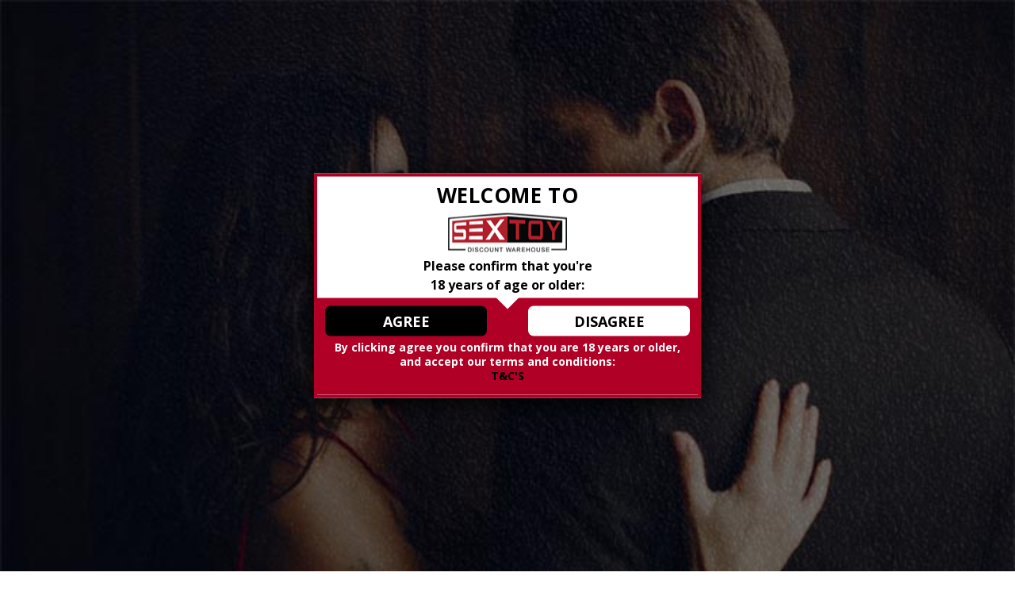

--- FILE ---
content_type: text/html; charset=UTF-8
request_url: https://sextoydiscountwarehouse.com.au/10-speeds-clitoral-g-spot-vibrator.html
body_size: 34496
content:
<!doctype html>
<html lang="en">
    <head prefix="og: http://ogp.me/ns# fb: http://ogp.me/ns/fb# product: http://ogp.me/ns/product#">
                <meta charset="utf-8"/>
<meta name="title" content="10 Speeds Clitoral G-Spot Vibrator"/>
<meta name="description" content="10 Speeds Clitoral G-Spot Vibrator "/>
<meta name="keywords" content="10 Speeds Clitoral G-Spot Vibrator, clit suction vibe, clit stim vibrator, dual clit vibe "/>
<meta name="robots" content="INDEX,FOLLOW"/>
<meta name="viewport" content="width=device-width, height=device-height, initial-scale=1.0, maximum-scale=1.0, user-scalable=0"/>
<meta name="format-detection" content="telephone=no"/>
<title>10 Speeds Clitoral G-Spot Vibrator</title>
<link  rel="stylesheet" type="text/css"  media="all" href="https://sextoydiscountwarehouse.com.au/static/version1760877533/_cache/merged/bfcc3440e784c864ec026274a40072f1.min.css" />
<link  rel="stylesheet" type="text/css"  media="screen" href="https://sextoydiscountwarehouse.com.au/static/version1760877533/frontend/Zemez/theme150/en_AU/Zemez_FeaturedProduct/fonts/font-awesome-4.5.0/css/font-awesome.min.css" />
<link  rel="stylesheet" type="text/css"  media="screen and (min-width: 768px)" href="https://sextoydiscountwarehouse.com.au/static/version1760877533/_cache/merged/0b5758a4f971495acca787f14f32485a.min.css" />
<link  rel="stylesheet" type="text/css"  media="print" href="https://sextoydiscountwarehouse.com.au/static/version1760877533/frontend/Zemez/theme150/en_AU/css/print.min.css" />
<link  rel="stylesheet" type="text/css"  media="all" href="//fonts.googleapis.com/css?family=Open+Sans:400,700" />

<link  href="//fonts.googleapis.com/css?family=Noto+Sans" />
<link  rel="icon" type="image/x-icon" href="https://sextoydiscountwarehouse.com.au/media/favicon/stores/5/favicon.png" />
<link  rel="shortcut icon" type="image/x-icon" href="https://sextoydiscountwarehouse.com.au/media/favicon/stores/5/favicon.png" />
<link  rel="canonical" href="https://sextoydiscountwarehouse.com.au/10-speeds-clitoral-g-spot-vibrator.html" />
<link  rel="alternate" hreflang="en-AU" href="https://www.bedaring.com.au/10-speeds-clitoral-g-spot-vibrator.html" />
<link  rel="alternate" hreflang="en-NZ" href="https://www.bedaring.co.nz/10-speeds-clitoral-g-spot-vibrator.html" />
        <link rel="stylesheet" type="text/css" media="all" href="https://sextoydiscountwarehouse.com.au/media/rootways/megamenu/menu_stdw_2.css">
    


<!-- Google Tag Manager -->
<script type="text&#x2F;javascript">function callAmGA4GTM () {
(function(w,d,s,l,i){w[l]=w[l]||[];w[l].push({'gtm.start':
new Date().getTime(),event:'gtm.js'});var f=d.getElementsByTagName(s)[0],
j=d.createElement(s),dl=l!='dataLayer'?'&l='+l:'';j.async=true;j.src=
'https://www.googletagmanager.com/gtm.js?id='+i+dl;f.parentNode.insertBefore(j,f);
})(window,document,'script','dataLayer', 'GTM-NG46JSLP');
}
</script><!-- End Google Tag Manager -->
<script type="text&#x2F;javascript">(function () {
            callAmGA4GTM();
    })();
</script>

<meta property="og:type" content="product" />
<meta property="og:title"
      content="Mary&#x20;10&#x20;Speeds&#x20;Clitoral&#x20;Sucking&#x20;Vibrator&#x20;-&#x20;Purple" />
<meta property="og:image"
      content="https://sextoydiscountwarehouse.com.au/media/catalog/product/cache/02d607b3c9d8524a437e68e62f61bbaa/1/0/10_speeds_clitoral_sucking_stimulator_and_g-spot_vibrator_144998_1.jpg" />
<meta property="og:description"
      content="10&#x20;Speeds&#x20;Clitoral&#x20;G-Spot&#x20;Vibrator&#x20;" />
<meta property="og:url" content="https://sextoydiscountwarehouse.com.au/10-speeds-clitoral-g-spot-vibrator.html" />
    <meta property="product:price:amount" content="129"/>
    <meta property="product:price:currency"
      content="AUD"/>
    </head>
    <body data-container="body"
          data-mage-init='{"loaderAjax": {}, "loader": { "icon": "https://sextoydiscountwarehouse.com.au/static/version1760877533/frontend/Zemez/theme150/en_AU/images/loader-2.gif"}}'
        id="html-body" class="catalog-product-view product-10-speeds-clitoral-g-spot-vibrator categorypath-sex-toys-luxury-vibrators category-luxury-vibrators page-layout-1column">
        







<div class="cookie-status-message" id="cookie-status">
    The store will not work correctly when cookies are disabled.</div>




<!-- Google Tag Manager (noscript) -->
<noscript>
    <iframe src="https://www.googletagmanager.com/ns.html?id=GTM-NG46JSLP"
            height="0" width="0" style="display:none;visibility:hidden"></iframe>
</noscript>
<!-- End Google Tag Manager (noscript) -->





<div id="productComparePopup" style="display: none;">
</div>
<div class="page-wrapper"><header class="page-header"><div class="header-top"><div class="container"><div class="link wishlist" data-bind="scope: 'wishlist'">
    <a href="https://sextoydiscountwarehouse.com.au/wishlist/">
        <span>My Wish List</span>


        <span data-bind="text: num = isNaN(parseInt(wishlist().counter)) ? 0 : parseInt(wishlist().counter)" class="counter qty"></span>
    </a>
</div>

<div class="head_banner"><b>FREE SHIPPING</b> on ALL orders over $85</div>
<div class="header-top-block">
            <i class="themeicon-telephone"></i> <span class="color-black"><a href="tel:1800556058">1800 556 058</a> (8am - 4pm Weekdays)</span>
</div></div></div><div class="header-content"><div class="sm-header-panel-canvas"></div><div class="panel page-header__panel"><div class="container"><span data-action="toggle-nav" class="action nav-toggle"><span>Toggle Nav</span></span>
    <a class="logo" href="https://sextoydiscountwarehouse.com.au/" title="Sex Toy Discount Warehouse">
                    <img src="https://sextoydiscountwarehouse.com.au/media/logo/stores/5/final-logo.png"
                 title="Sex Toy Discount Warehouse"
                 alt="Sex Toy Discount Warehouse"
                width="170"                            />
                        </a>
<div class="block block-search">
    <div class="block block-title"><strong>Search</strong></div>
    <div class="block block-content">
        <form class="form minisearch" id="search_mini_form" action="https://sextoydiscountwarehouse.com.au/catalogsearch/result/" method="get">
            <div class="field search">
                <label class="label" for="search" data-role="minisearch-label">
                    <span>Search</span>
                </label>
                <div class="control">
                    <input id="search"
                           data-mage-init='{"quickSearch":{
                                "formSelector":"#search_mini_form",
                                "url":"https://sextoydiscountwarehouse.com.au/search/ajax/suggest/",
                                "destinationSelector":"#search_autocomplete"}
                           }'
                           type="text"
                           name="q"
                           value=""
                           placeholder="Search"
                           class="input-text"
                           maxlength="128"
                           role="combobox"
                           aria-haspopup="false"
                           aria-autocomplete="both"
                           autocomplete="off"/>
                    <div id="search_autocomplete" class="search-autocomplete"></div>
                    <div class="nested">
    <a class="action advanced" href="https://sextoydiscountwarehouse.com.au/catalogsearch/advanced/" data-action="advanced-search">
        Advanced Search    </a>
</div>
                </div>
            </div>
            <div class="actions">
                <button type="submit"
                        title="Search"
                        class="action search">
                    <span>Search</span>
                </button>
            </div>
        </form>
    </div>
</div>
<div class="sm-header_customer-menu-container">
<button class="sm-header_customer-menu-toggle"><span></span></button>
<div class="sm-header_customer-menu">        <div class="greet welcome" data-bind="scope: 'customer'">
            <!-- ko if: customer().fullname  -->
            <span class="logged-in" data-bind="text: new String('Welcome, %1!').replace('%1', customer().fullname)">
            </span>
            <!-- /ko -->
            <!-- ko ifnot: customer().fullname  -->
            <span class="not-logged-in" data-bind='html:""'></span>
                        <!-- /ko -->
        </div>
        
    <ul class="header links"><li class="link wishlist" data-bind="scope: 'wishlist'">
    <a href="https://sextoydiscountwarehouse.com.au/wishlist/">
        <span>My Wish List</span>
        <span data-bind="text: parseInt(wishlist().counter) || 0, css: {'no-display': !wishlist().counter}" class="counter qty no-display"></span>
    </a>
</li>


<li class="customer-account">
    <span class="customer-name"
          role="link"
          tabindex="0"
          data-mage-init='{"dropdown":{}}'
          data-toggle="dropdown"
          data-trigger-keypress-button="true"
          data-bind="scope: 'customer'">
        <span data-bind="text: customer().fullname"></span>
    </span>
    
        <div class="customer-menu" data-target="dropdown">
        <ul class="account links"><li><a href="https://sextoydiscountwarehouse.com.au/customer/account/" id="idiy4tOaau" >My Account</a></li><li class="link authorization-link" data-label="or">
    <a href="https://sextoydiscountwarehouse.com.au/customer/account/login/referer/aHR0cHM6Ly9zZXh0b3lkaXNjb3VudHdhcmVob3VzZS5jb20uYXUvMTAtc3BlZWRzLWNsaXRvcmFsLWctc3BvdC12aWJyYXRvci5odG1s/"        >Sign In</a>
</li>
        <div class="greet welcome" data-bind="scope: 'customer'">
            <!-- ko if: customer().fullname  -->
            <span class="logged-in" data-bind="text: new String('Welcome, %1!').replace('%1', customer().fullname)">
            </span>
            <!-- /ko -->
            <!-- ko ifnot: customer().fullname  -->
            <span class="not-logged-in" data-bind='html:""'></span>
                        <!-- /ko -->
        </div>
        
    <li><a href="https://sextoydiscountwarehouse.com.au/customer/account/create/" id="idr7G7ai4r" >Create an Account</a></li></ul>    </div>
    </li>            <li>
            <a href="https://sextoydiscountwarehouse.com.au/blog.html">
                Blog                            </a>
        </li>
        </ul></div></div>
<div data-block="minicart" class="minicart-wrapper">
    <a class="action showcart" href="https://sextoydiscountwarehouse.com.au/checkout/cart/"
       data-bind="scope: 'minicart_content'">
        <span class="text">Cart:</span>
            <span class="counter qty empty one"
                  data-bind="css: { empty: !!getCartParam('summary_count') == false, one: getCartParam('summary_count') === 1 }, blockLoader: isLoading">


            <span class="counter-number"><!-- ko text: getCartParam('summary_count') --><!-- /ko --></span>
            <span class="counter-label">
                <!-- ko i18n: 'items' --><!-- /ko -->
            </span>
        </span>
    </a>
            <div class="block block-minicart empty"
             data-role="dropdownDialog"
             data-mage-init='{"dropdownDialog":{
                "appendTo":"[data-block=minicart]",
                "triggerTarget":".showcart",
                "timeout": "2000",
                "closeOnMouseLeave": false,
                "closeOnEscape": true,
                "triggerClass":"active",
                "parentClass":"active",
                "buttons":[]}}'>
            <div id="minicart-content-wrapper" data-bind="scope: 'minicart_content'">
                <!-- ko template: getTemplate() --><!-- /ko -->
            </div>
                    </div>
        
    
</div>


<div class="sm-header-nav-wrap sm-header-nav-wrap__topnav"><div class="container">
<div class="sm-header-nav-toggle"></div>
</div></div></div></div><div class="page-header__content"><div class="container">    <div class="page-main sm-header-nav-wrap">

        <div class="sm-header-panel-canvas"></div>
        <div class="sm-header-nav-toggle"></div>

        <nav class="rootmenu navigation" data-action="navigation">
            <ul id="rw-menutop" class="mobile-sub rootmenu-list">
                                    <li class="nav-1&#x20;category-item">
                                               <a  class="has-sub-cat"  aria-haspopup="true" href="https://sextoydiscountwarehouse.com.au/sex-toys.html">
                            Sex Toys                                                   </a>
                        <ul class="rootmenu-submenu "><li class="nav-1-1 category-item"><a href="https://sextoydiscountwarehouse.com.au/sex-toys/luxury-vibrators.html">Luxury Vibrators</a></li><li class="nav-1-2 category-item"><a href="https://sextoydiscountwarehouse.com.au/sex-toys/clit-sucker.html">Clitoral Suction</a></li><li class="nav-1-3 category-item"><a href="https://sextoydiscountwarehouse.com.au/sex-toys/classic-vibrators.html">Classic Vibrators</a></li><li class="nav-1-4 category-item"><a href="https://sextoydiscountwarehouse.com.au/sex-toys/rabbit-vibrators.html">Rabbit Vibrators</a></li><li class="nav-1-5 category-item"><a href="https://sextoydiscountwarehouse.com.au/sex-toys/g-spot-vibrators.html">G-Spot Vibrators</a></li><li class="nav-1-6 category-item"><a href="https://sextoydiscountwarehouse.com.au/sex-toys/bullets.html">Bullets & Eggs</a></li><li class="nav-1-7 category-item"><a href="https://sextoydiscountwarehouse.com.au/sex-toys/dildos-and-dongs.html">Dildos and Dongs<span class="cat-arrow"></span></a><ul class="rootmenu-submenu-sub"><li class="nav-1-7-1 category-item"><a href="https://sextoydiscountwarehouse.com.au/sex-toys/dildos-and-dongs/dragon-dildo.html">Dragon Dildos </a></li></ul></li><li class="nav-1-8 category-item"><a href="https://sextoydiscountwarehouse.com.au/sex-toys/extreme.html">Extra Large  </a></li><li class="nav-1-9 category-item"><a href="https://sextoydiscountwarehouse.com.au/sex-toys/strap-on.html">Strap-Ons </a></li><li class="nav-1-10 category-item"><a href="https://sextoydiscountwarehouse.com.au/sex-toys/pelvic-floor-kegel-exercisers.html">Pelvic Floor Kegel Exercisers  </a></li><li class="nav-1-11 category-item"><a href="https://sextoydiscountwarehouse.com.au/sex-toys/massagers-wands.html">Wand Vibrator</a></li><li class="nav-1-12 category-item"><a href="https://sextoydiscountwarehouse.com.au/sex-toys/sex-toy-kits.html">Sex Toy Kits & Packs</a></li><li class="nav-1-13 category-item"><a href="https://sextoydiscountwarehouse.com.au/sex-toys/glass-sex-toys.html">Glass Sex Toys</a></li><li class="nav-1-14 category-item"><a href="https://sextoydiscountwarehouse.com.au/sex-toys/vibrating-panties.html">Vibrating Panties </a></li></ul>                    </li>
                                                        <li class="nav-2&#x20;category-item">
                                               <a  class="has-sub-cat"  aria-haspopup="true" href="https://sextoydiscountwarehouse.com.au/male-sex-toys.html">
                            Male Sex Toys                                                   </a>
                        <ul class="rootmenu-submenu "><li class="nav-2-1 category-item"><a href="https://sextoydiscountwarehouse.com.au/male-sex-toys/cock-rings.html">Cock Rings<span class="cat-arrow"></span></a><ul class="rootmenu-submenu-sub"><li class="nav-2-1-1 category-item"><a href="https://sextoydiscountwarehouse.com.au/male-sex-toys/cock-rings/vibrating-penis-ring.html">Vibrating Cock Ring</a></li></ul></li><li class="nav-2-2 category-item"><a href="https://sextoydiscountwarehouse.com.au/male-sex-toys/penis-pumps.html">Penis Pumps<span class="cat-arrow"></span></a><ul class="rootmenu-submenu-sub"><li class="nav-2-2-1 category-item"><a href="https://sextoydiscountwarehouse.com.au/male-sex-toys/penis-pumps/bathmate.html">Bathmate</a></li></ul></li><li class="nav-2-3 category-item"><a href="https://sextoydiscountwarehouse.com.au/male-sex-toys/masturbators.html">Strokers, Masturbators & Blowjob Machines</a></li><li class="nav-2-4 category-item"><a href="https://sextoydiscountwarehouse.com.au/male-sex-toys/prostate-stimulators.html">Prostate Stimulators </a></li><li class="nav-2-5 category-item"><a href="https://sextoydiscountwarehouse.com.au/male-sex-toys/fleshlight-stroker.html">Fleshlight</a></li><li class="nav-2-6 category-item"><a href="https://sextoydiscountwarehouse.com.au/male-sex-toys/penis-sleeves.html">Penis Extension Sleeves </a></li><li class="nav-2-7 category-item"><a href="https://sextoydiscountwarehouse.com.au/male-sex-toys/realistic-vagina-s.html">Realistic Vagina's </a></li><li class="nav-2-8 category-item"><a href="https://sextoydiscountwarehouse.com.au/male-sex-toys/realistic-love-doll.html">Realistic Love Doll </a></li><li class="nav-2-9 category-item"><a href="https://sextoydiscountwarehouse.com.au/male-sex-toys/penis-sounds-and-plugs.html">Penis Sounds and Plugs</a></li></ul>                    </li>
                                                        <li class="nav-3&#x20;category-item">
                                               <a  class="has-sub-cat"  aria-haspopup="true" href="https://sextoydiscountwarehouse.com.au/anal-sex-toys.html">
                            Anal Sex Toys                                                   </a>
                        <ul class="rootmenu-submenu "><li class="nav-3-1 category-item"><a href="https://sextoydiscountwarehouse.com.au/anal-sex-toys/anal-beads.html">Anal Beads </a></li><li class="nav-3-2 category-item"><a href="https://sextoydiscountwarehouse.com.au/anal-sex-toys/butt-plugs.html">Butt Plugs </a></li><li class="nav-3-3 category-item"><a href="https://sextoydiscountwarehouse.com.au/anal-sex-toys/prostate-massager.html">Prostate Massager</a></li><li class="nav-3-4 category-item"><a href="https://sextoydiscountwarehouse.com.au/anal-sex-toys/anal-douche.html">Anal Douche </a></li><li class="nav-3-5 category-item"><a href="https://sextoydiscountwarehouse.com.au/anal-sex-toys/anal-vibrators.html">Anal Vibrators</a></li></ul>                    </li>
                                                        <li class="nav-4&#x20;category-item">
                                               <a  class="has-sub-cat"  aria-haspopup="true" href="https://sextoydiscountwarehouse.com.au/lubes.html">
                            Lubes & More                                                   </a>
                        <ul class="rootmenu-submenu "><li class="nav-4-1 category-item"><a href="https://sextoydiscountwarehouse.com.au/lubes/waterbased-lubricants.html">Waterbased Lubricants</a></li><li class="nav-4-2 category-item"><a href="https://sextoydiscountwarehouse.com.au/lubes/silicone-based-lubricants.html">Silicone Based Lubricants</a></li><li class="nav-4-3 category-item"><a href="https://sextoydiscountwarehouse.com.au/lubes/delay-sprays-sextoydiscountwarehouse-com-au-queensland.html">Delay Sprays</a></li><li class="nav-4-4 category-item"><a href="https://sextoydiscountwarehouse.com.au/lubes/erection-spray-pills.html">Erection Spray & Pills</a></li><li class="nav-4-5 category-item"><a href="https://sextoydiscountwarehouse.com.au/lubes/massage-oil.html">Massage Oil </a></li><li class="nav-4-6 category-item"><a href="https://sextoydiscountwarehouse.com.au/lubes/pheromones.html">Pheromones </a></li><li class="nav-4-7 category-item"><a href="https://sextoydiscountwarehouse.com.au/lubes/anal-lubricants.html">Anal Lubricants</a></li><li class="nav-4-8 category-item"><a href="https://sextoydiscountwarehouse.com.au/lubes/ladies-orgasm-gels-and-pills.html">Ladies Orgasm Gels and Pills</a></li></ul>                    </li>
                                                        <li class="nav-5&#x20;category-item">
                                               <a  class="has-sub-cat"  aria-haspopup="true" href="https://sextoydiscountwarehouse.com.au/the-essentials.html">
                            The Essentials                                                   </a>
                        <ul class="rootmenu-submenu "><li class="nav-5-1 category-item"><a href="https://sextoydiscountwarehouse.com.au/the-essentials/sex-toy-cleaners.html">Sex Toy Cleaners</a></li><li class="nav-5-2 category-item"><a href="https://sextoydiscountwarehouse.com.au/the-essentials/condoms.html">Condoms</a></li><li class="nav-5-3 category-item"><a href="https://sextoydiscountwarehouse.com.au/the-essentials/batteries.html">Batteries</a></li></ul>                    </li>
                                                        <li class="nav-6&#x20;category-item">
                                               <a  class="has-sub-cat"  aria-haspopup="true" href="https://sextoydiscountwarehouse.com.au/bondage-fetish.html">
                            Bondage & Fetish                                                   </a>
                        <ul class="rootmenu-submenu "><li class="nav-6-1 category-item"><a href="https://sextoydiscountwarehouse.com.au/bondage-fetish/blindfolds-and-restraints.html">Blindfolds and Restraints</a></li><li class="nav-6-2 category-item"><a href="https://sextoydiscountwarehouse.com.au/bondage-fetish/whips-paddles-and-crops.html">Whips, Paddles and Crops</a></li><li class="nav-6-3 category-item"><a href="https://sextoydiscountwarehouse.com.au/bondage-fetish/electro-sex-toys.html">Electro Sex Toys </a></li><li class="nav-6-4 category-item"><a href="https://sextoydiscountwarehouse.com.au/bondage-fetish/bondage-kits.html">Bondage Kits </a></li><li class="nav-6-5 category-item"><a href="https://sextoydiscountwarehouse.com.au/bondage-fetish/ball-gags.html">Ball Gags</a></li><li class="nav-6-6 category-item"><a href="https://sextoydiscountwarehouse.com.au/bondage-fetish/stainless-steel-equipment.html">Stainless Steel Equipment </a></li><li class="nav-6-7 category-item"><a href="https://sextoydiscountwarehouse.com.au/bondage-fetish/sex-machines-and-equipment.html">Sex Machines and Equipment <span class="cat-arrow"></span></a><ul class="rootmenu-submenu-sub"><li class="nav-6-7-1 category-item"><a href="https://sextoydiscountwarehouse.com.au/bondage-fetish/sex-machines-and-equipment/sex-machine-kits.html">Sex Machine Kits</a></li></ul></li><li class="nav-6-8 category-item"><a href="https://sextoydiscountwarehouse.com.au/bondage-fetish/nipple-play-clamps.html">Nipple Play</a></li></ul>                    </li>
                                                        <li class="nav-7&#x20;category-item">
                                               <a  class="has-sub-cat"  aria-haspopup="true" href="https://sextoydiscountwarehouse.com.au/lingerie.html">
                            Lingerie                                                    </a>
                        <ul class="rootmenu-submenu "><li class="nav-7-1 category-item"><a href="https://sextoydiscountwarehouse.com.au/lingerie/sexy-panties.html">Sexy Panties</a></li><li class="nav-7-2 category-item"><a href="https://sextoydiscountwarehouse.com.au/lingerie/baby-dolls.html">Babydolls </a></li><li class="nav-7-3 category-item"><a href="https://sextoydiscountwarehouse.com.au/lingerie/sexy-bodysuits-lingerie.html">Sexy Bodysuits</a></li><li class="nav-7-4 category-item"><a href="https://sextoydiscountwarehouse.com.au/lingerie/body-stockings.html">Body Stockings</a></li><li class="nav-7-5 category-item"><a href="https://sextoydiscountwarehouse.com.au/lingerie/2pc-sets.html">2pc Sets </a></li><li class="nav-7-6 category-item"><a href="https://sextoydiscountwarehouse.com.au/lingerie/costumes.html">Costumes </a></li><li class="nav-7-7 category-item"><a href="https://sextoydiscountwarehouse.com.au/lingerie/lingerie-accessories.html">Lingerie Accessories </a></li><li class="nav-7-8 category-item"><a href="https://sextoydiscountwarehouse.com.au/lingerie/queen-plus-size.html">Queen & Plus Size </a></li><li class="nav-7-9 category-item"><a href="https://sextoydiscountwarehouse.com.au/lingerie/stockings.html">Stockings</a></li><li class="nav-7-10 category-item"><a href="https://sextoydiscountwarehouse.com.au/lingerie/sexy-mens-underwear.html">Men's Wear</a></li></ul>                    </li>
                                                        <li class="nav-8&#x20;category-item">
                                               <a  class="has-sub-cat"  aria-haspopup="true" href="https://sextoydiscountwarehouse.com.au/games.html">
                            Games                                                   </a>
                        <ul class="rootmenu-submenu "><li class="nav-8-1 category-item"><a href="https://sextoydiscountwarehouse.com.au/games/erotic-novels.html">Erotic Novels</a></li><li class="nav-8-2 category-item"><a href="https://sextoydiscountwarehouse.com.au/games/sex-toy-adult-mystery-items-value-sex-toy-box.html">Sex Toy Adult Mystery Items </a></li></ul>                    </li>
                                                        <li class="nav-9&#x20;category-item">
                                               <a  class="has-sub-cat"  aria-haspopup="true" href="https://sextoydiscountwarehouse.com.au/adult-lifestyle.html">
                            Lifestyle                                                    </a>
                        <ul class="rootmenu-submenu "><li class="nav-9-1 category-item"><a href="https://sextoydiscountwarehouse.com.au/adult-lifestyle/discounted-dry-herb-vapes.html">Dry Herb Vapes</a></li><li class="nav-9-2 category-item"><a href="https://sextoydiscountwarehouse.com.au/adult-lifestyle/discounted-smoking-accessories.html">Smoking Accessories </a></li><li class="nav-9-3 category-item"><a href="https://sextoydiscountwarehouse.com.au/adult-lifestyle/discounted-detoxers-testers.html">Detoxers/Testers</a></li></ul>                    </li>
                                                        <li class="nav-10&#x20;category-item">
                                               <a   href="https://sextoydiscountwarehouse.com.au/on-sale.html">
                            On Sale                                                   </a>
                                            </li>
                                                        <li class="nav-11&#x20;category-item">
                                               <a   href="https://sextoydiscountwarehouse.com.au/new.html">
                            New!!                                                   </a>
                                            </li>
                                    
                
                
                                            </ul>
        </nav>
    </div>
</div></div></div></header><div class="breadcrumbs">
    <ul class="items">
                    <li class="item home">
                            <a href="https://sextoydiscountwarehouse.com.au/"
                   title="Go to Home Page">
                    Home                </a>
                        </li>
                    <li class="item category71">
                            <a href="https://sextoydiscountwarehouse.com.au/sex-toys.html"
                   title="">
                    Sex Toys                </a>
                        </li>
                    <li class="item category150">
                            <a href="https://sextoydiscountwarehouse.com.au/sex-toys/rabbit-vibrators.html"
                   title="">
                    Rabbit Vibrators                </a>
                        </li>
                    <li class="item product">
                            <strong>Mary 10 Speeds Clitoral Sucking Vibrator - Purple</strong>
                        </li>
            </ul>
</div>
<main id="maincontent" class="page-main"><a id="contentarea" tabindex="-1"></a>
<div class="page messages"><div data-placeholder="messages"></div>
<div data-bind="scope: 'messages'">
    <!-- ko if: cookieMessagesObservable() && cookieMessagesObservable().length > 0 -->
    <div aria-atomic="true" role="alert" class="messages" data-bind="foreach: {
        data: cookieMessagesObservable(), as: 'message'
    }">
        <div data-bind="attr: {
            class: 'message-' + message.type + ' ' + message.type + ' message',
            'data-ui-id': 'message-' + message.type
        }">
            <div data-bind="html: $parent.prepareMessageForHtml(message.text)"></div>
        </div>
    </div>
    <!-- /ko -->

    <div aria-atomic="true" role="alert" class="messages" data-bind="foreach: {
        data: messages().messages, as: 'message'
    }, afterRender: purgeMessages">
        <div data-bind="attr: {
            class: 'message-' + message.type + ' ' + message.type + ' message',
            'data-ui-id': 'message-' + message.type
        }">
            <div data-bind="html: $parent.prepareMessageForHtml(message.text)"></div>
        </div>
    </div>
</div>


</div><div class="columns"><div class="column main"><div class="product-wrap"><div class="product media"><a id="gallery-prev-area" tabindex="-1"></a>
<div class="action-skip-wrapper"><a class="action skip gallery-next-area"
   href="#gallery-next-area">
    <span>
        Skip to the end of the images gallery    </span>
</a>
</div>

<div class="gallery-placeholder _block-content-loading" data-gallery-role="gallery-placeholder">
    <img
        alt="main product photo"
        class="gallery-placeholder__image"
        src="https://sextoydiscountwarehouse.com.au/media/catalog/product/cache/b3132cb38ab5ebad490e3a6c0d55285c/1/0/10_speeds_clitoral_sucking_stimulator_and_g-spot_vibrator_144998_1.jpg"
    />
</div>




<div class="action-skip-wrapper"><a class="action skip gallery-prev-area"
   href="#gallery-prev-area">
    <span>
        Skip to the beginning of the images gallery    </span>
</a>
</div><a id="gallery-next-area" tabindex="-1"></a>
</div><div class="product-info-main"><div class="product-info-stock-sku">
            <div class="stock available" title="Availability">
            <strong>Availability:</strong>
            <span>In stock</span>
        </div>
    
<div class="product attribute sku">
    <strong class="type">SKU:</strong>    <div class="value" >144998</div>
</div>
</div><div class="page-title-wrapper&#x20;product">
    <h1 class="page-title"
                >
        <span class="base" data-ui-id="page-title-wrapper" >Mary 10 Speeds Clitoral Sucking Vibrator - Purple</span>    </h1>
    </div>
<div class="product-info-price"><div class="price-box price-final_price" data-role="priceBox" data-product-id="22249" data-price-box="product-id-22249">
    

<span class="price-container price-final_price&#x20;tax&#x20;weee"
           >
        <span  id="product-price-22249"                data-price-amount="129"
        data-price-type="finalPrice"
        class="price-wrapper "
    ><span class="price">$129.00</span></span>
                
        
    </span>

</div></div><div class="payment_logos">
    <div class="css-1vsr2v6">
<svg xmlns="http://www.w3.org/2000/svg" version="1.1" viewBox="0 0 270 200" style="shape-rendering:geometricPrecision; text-rendering:geometricPrecision; image-rendering:optimizeQuality; fill-rule:evenodd; clip-rule:evenodd" xmlns:xlink="http://www.w3.org/1999/xlink" class="css-10fycdl first">
<title>Credit / Debit Card</title>
<g><path style="opacity:0.993" fill="#f4bc5f" d="M 197.5,-0.5 C 200.833,-0.5 204.167,-0.5 207.5,-0.5C 213.084,1.22435 217.584,4.55768 221,9.5C 224.409,17.5609 226.909,25.8943 228.5,34.5C 204.857,36.4902 180.857,37.1568 156.5,36.5C 155.593,29.2288 157.093,22.5622 161,16.5C 164.062,13.2678 167.229,10.2678 170.5,7.5C 179.629,4.97156 188.629,2.3049 197.5,-0.5 Z"/></g>
<g><path style="opacity:0.943" fill="#f6cb6c" d="M 170.5,7.5 C 167.229,10.2678 164.062,13.2678 161,16.5C 157.093,22.5622 155.593,29.2288 156.5,36.5C 127.329,36.8314 98.3285,36.498 69.5,35.5C 103.122,26.011 136.789,16.6777 170.5,7.5 Z"/></g>
<g><path style="opacity:0.992" fill="#f4bc5f" d="M 69.5,35.5 C 98.3285,36.498 127.329,36.8314 156.5,36.5C 157.578,39.4021 158.244,42.4021 158.5,45.5C 123.996,45.1683 89.6626,45.5017 55.5,46.5C 46.9479,48.0517 41.6145,53.0517 39.5,61.5C 38.5166,65.2984 38.1832,69.2984 38.5,73.5C 38.5,82.1667 38.5,90.8333 38.5,99.5C 38.5,120.167 38.5,140.833 38.5,161.5C 31.2682,166.174 28.2682,172.84 29.5,181.5C 27.8443,176.907 26.1776,172.24 24.5,167.5C 25.3326,129.669 25.8326,91.6689 26,53.5C 26.9383,51.5115 27.7717,49.5115 28.5,47.5C 41.92,43.0571 55.5866,39.0571 69.5,35.5 Z"/></g>
<g><path style="opacity:1" fill="#daab65" d="M 228.5,34.5 C 229.945,37.9365 230.945,41.6032 231.5,45.5C 227.366,46.4849 223.032,46.8182 218.5,46.5C 164.167,46.5 109.833,46.5 55.5,46.5C 89.6626,45.5017 123.996,45.1683 158.5,45.5C 158.244,42.4021 157.578,39.4021 156.5,36.5C 180.857,37.1568 204.857,36.4902 228.5,34.5 Z"/></g>
<g><path style="opacity:1" fill="#62affa" d="M 55.5,46.5 C 109.833,46.5 164.167,46.5 218.5,46.5C 206.822,51.1648 200.489,59.8314 199.5,72.5C 146.167,72.5 92.8333,72.5 39.5,72.5C 39.5,68.8333 39.5,65.1667 39.5,61.5C 41.6145,53.0517 46.9479,48.0517 55.5,46.5 Z"/></g>
<g><path style="opacity:0.999" fill="#529ffb" d="M 231.5,45.5 C 239.174,45.3336 246.841,45.5003 254.5,46C 261.749,49.0805 266.749,54.2472 269.5,61.5C 269.5,65.1667 269.5,68.8333 269.5,72.5C 246.167,72.5 222.833,72.5 199.5,72.5C 200.489,59.8314 206.822,51.1648 218.5,46.5C 223.032,46.8182 227.366,46.4849 231.5,45.5 Z"/></g>
<g><path style="opacity:0.973" fill="#f7cb6c" d="M 28.5,47.5 C 27.7717,49.5115 26.9383,51.5115 26,53.5C 25.8326,91.6689 25.3326,129.669 24.5,167.5C 16.7687,137.231 8.43541,107.231 -0.5,77.5C -0.5,73.5 -0.5,69.5 -0.5,65.5C 1.50325,60.3575 4.83658,56.1908 9.5,53C 15.5715,50.2539 21.9048,48.4205 28.5,47.5 Z"/></g>
<g><path style="opacity:1" fill="#6094d1" d="M 39.5,61.5 C 39.5,65.1667 39.5,68.8333 39.5,72.5C 92.8333,72.5 146.167,72.5 199.5,72.5C 222.833,72.5 246.167,72.5 269.5,72.5C 269.5,72.8333 269.5,73.1667 269.5,73.5C 246.167,73.5 222.833,73.5 199.5,73.5C 145.833,73.5 92.1667,73.5 38.5,73.5C 38.1832,69.2984 38.5166,65.2984 39.5,61.5 Z"/></g>
<g><path style="opacity:1" fill="#626680" d="M 38.5,73.5 C 92.1667,73.5 145.833,73.5 199.5,73.5C 199.443,82.3862 198.11,91.0528 195.5,99.5C 143.167,99.5 90.8333,99.5 38.5,99.5C 38.5,90.8333 38.5,82.1667 38.5,73.5 Z"/></g>
<g><path style="opacity:1" fill="#4d5370" d="M 199.5,73.5 C 222.833,73.5 246.167,73.5 269.5,73.5C 269.5,82.1667 269.5,90.8333 269.5,99.5C 244.833,99.5 220.167,99.5 195.5,99.5C 198.11,91.0528 199.443,82.3862 199.5,73.5 Z"/></g>
<g><path style="opacity:1" fill="#63aef8" d="M 38.5,99.5 C 90.8333,99.5 143.167,99.5 195.5,99.5C 220.167,99.5 244.833,99.5 269.5,99.5C 269.5,99.8333 269.5,100.167 269.5,100.5C 244.491,100.167 219.491,100.5 194.5,101.5C 182.292,131.543 160.292,149.71 128.5,156C 104.167,156.333 79.8333,156.667 55.5,157C 42.942,160.947 37.6086,169.447 39.5,182.5C 38.5088,175.687 38.1755,168.687 38.5,161.5C 38.5,140.833 38.5,120.167 38.5,99.5 Z"/></g>
<g><path style="opacity:0.997" fill="#529ffa" d="M 269.5,100.5 C 269.5,128.167 269.5,155.833 269.5,183.5C 266.325,192.008 260.325,197.342 251.5,199.5C 186.5,199.5 121.5,199.5 56.5,199.5C 56.5,198.833 56.1667,198.5 55.5,198.5C 47.1348,196.135 41.8014,190.801 39.5,182.5C 37.6086,169.447 42.942,160.947 55.5,157C 79.8333,156.667 104.167,156.333 128.5,156C 160.292,149.71 182.292,131.543 194.5,101.5C 219.491,100.5 244.491,100.167 269.5,100.5 Z"/></g>
<g><path style="opacity:1" fill="#81c7fa" d="M 61.5,113.5 C 82.8359,113.333 104.169,113.5 125.5,114C 130.155,116.897 131.655,121.063 130,126.5C 128.363,128.81 126.196,130.31 123.5,131C 103.167,131.667 82.8333,131.667 62.5,131C 57.2685,128.367 55.4351,124.201 57,118.5C 58.3657,116.638 59.8657,114.972 61.5,113.5 Z"/></g>
<g><path style="opacity:1" fill="#f7cb6c" d="M 204.5,118.5 C 207.427,119.757 209.761,121.757 211.5,124.5C 210.178,124.33 209.011,124.663 208,125.5C 207.087,134.247 202.254,139.247 193.5,140.5C 192.614,141.325 192.281,142.325 192.5,143.5C 190.188,141.854 188.188,139.854 186.5,137.5C 192.522,131.146 198.522,124.813 204.5,118.5 Z"/></g>
<g><path style="opacity:1" fill="#fb4a31" d="M 238.5,126.5 C 237.56,136.275 232.226,141.441 222.5,142C 221.364,143.145 220.364,144.312 219.5,145.5C 218.833,145.167 218.167,144.833 217.5,144.5C 215.32,142.152 213.32,139.652 211.5,137C 213.348,133.987 215.682,131.487 218.5,129.5C 222.48,125.855 226.48,122.189 230.5,118.5C 233.521,120.854 236.188,123.521 238.5,126.5 Z"/></g>
<g><path style="opacity:1" fill="#f4bb5f" d="M 211.5,124.5 C 213.573,126.58 215.907,128.246 218.5,129.5C 215.682,131.487 213.348,133.987 211.5,137C 213.32,139.652 215.32,142.152 217.5,144.5C 213.854,148.812 209.854,152.812 205.5,156.5C 200.812,152.479 196.479,148.146 192.5,143.5C 192.281,142.325 192.614,141.325 193.5,140.5C 202.254,139.247 207.087,134.247 208,125.5C 209.011,124.663 210.178,124.33 211.5,124.5 Z"/></g>
<g><path style="opacity:1" fill="#7098e4" d="M 249.5,136.5 C 245.833,133.167 242.167,129.833 238.5,126.5C 236.188,123.521 233.521,120.854 230.5,118.5C 226.48,122.189 222.48,125.855 218.5,129.5C 215.907,128.246 213.573,126.58 211.5,124.5C 209.761,121.757 207.427,119.757 204.5,118.5C 203.957,118.44 203.624,118.107 203.5,117.5C 204.723,116.386 206.056,116.219 207.5,117C 211,120.5 214.5,124 218,127.5C 221.5,124 225,120.5 228.5,117C 229.833,116.333 231.167,116.333 232.5,117C 238.5,123 244.5,129 250.5,135C 249.944,135.383 249.611,135.883 249.5,136.5 Z"/></g>
<g><path style="opacity:1" fill="#e23e2d" d="M 238.5,126.5 C 242.167,129.833 245.833,133.167 249.5,136.5C 243.913,143.757 237.579,150.424 230.5,156.5C 226.479,153.146 222.812,149.479 219.5,145.5C 220.364,144.312 221.364,143.145 222.5,142C 232.226,141.441 237.56,136.275 238.5,126.5 Z"/></g>
<g><path style="opacity:1" fill="#e0aa59" d="M 38.5,161.5 C 38.1755,168.687 38.5088,175.687 39.5,182.5C 41.8014,190.801 47.1348,196.135 55.5,198.5C 55.5,198.833 55.5,199.167 55.5,199.5C 51.8333,199.5 48.1667,199.5 44.5,199.5C 35.8704,196.536 30.8704,190.536 29.5,181.5C 28.2682,172.84 31.2682,166.174 38.5,161.5 Z"/></g>
<g><path style="opacity:1" fill="#80c6fb" d="M 115.5,168.5 C 125.506,168.334 135.506,168.5 145.5,169C 146.416,169.374 147.25,169.874 148,170.5C 149.183,174.274 148.349,177.441 145.5,180C 135.5,180.667 125.5,180.667 115.5,180C 111.555,176.169 111.555,172.336 115.5,168.5 Z"/></g>
<g><path style="opacity:1" fill="#80c6fb" d="M 163.5,168.5 C 173.506,168.334 183.506,168.5 193.5,169C 197.747,173.163 197.414,176.829 192.5,180C 182.833,180.667 173.167,180.667 163.5,180C 158.284,176.076 158.284,172.242 163.5,168.5 Z"/></g>
<g><path style="opacity:1" fill="#80c6fb" d="M 67.5,168.5 C 77.5056,168.334 87.5056,168.5 97.5,169C 102.757,172.479 102.757,176.146 97.5,180C 87.8333,180.667 78.1667,180.667 68.5,180C 63.5306,176.66 63.1972,172.827 67.5,168.5 Z"/></g>
<g><path style="opacity:1" fill="#80c6fb" d="M 210.5,168.5 C 220.839,168.334 231.172,168.5 241.5,169C 245.747,173.163 245.414,176.829 240.5,180C 230.833,180.667 221.167,180.667 211.5,180C 206.624,176.479 206.29,172.646 210.5,168.5 Z"/></g>
</svg>
<svg xmlns="http://www.w3.org/2000/svg" version="1.1" viewBox="0 0 740.5 200" style="shape-rendering:geometricPrecision; text-rendering:geometricPrecision; image-rendering:optimizeQuality; fill-rule:evenodd; clip-rule:evenodd" class="css-10fycdl">
<title>Paypal</title>
<g><path style="opacity:0.964" fill="#002f87" d="M 25.5,-0.5 C 49.1667,-0.5 72.8333,-0.5 96.5,-0.5C 96.8333,0.833333 97.1667,0.833333 97.5,-0.5C 97.8333,-0.5 98.1667,-0.5 98.5,-0.5C 128.709,8.55991 142.542,28.8932 140,60.5C 133.645,87.8559 116.811,105.023 89.5,112C 75.5259,113.124 61.5259,113.791 47.5,114C 43.7311,130.188 40.8978,146.355 39,162.5C 38.2155,164.286 37.0488,165.786 35.5,167C 24.5,167.667 13.5,167.667 2.5,167C 1.47344,166.487 0.473444,165.987 -0.5,165.5C -0.5,161.5 -0.5,157.5 -0.5,153.5C 8.16992,102.765 16.3366,52.0986 24,1.5C 24.7172,0.955796 25.2172,0.28913 25.5,-0.5 Z M 58.5,36.5 C 68.5056,36.3335 78.5056,36.5002 88.5,37C 96.1232,39.5671 100.123,44.9004 100.5,53C 98.8667,66.6334 91.2,74.3 77.5,76C 69.1733,76.4997 60.84,76.6664 52.5,76.5C 54.8195,63.2198 56.8195,49.8864 58.5,36.5 Z"/></g>
<g><path style="opacity:0.963" fill="#006fe0" d="M 429.5,-0.5 C 453.833,-0.5 478.167,-0.5 502.5,-0.5C 534.28,9.71916 547.78,31.3858 543,64.5C 534.073,91.4292 515.739,107.762 488,113.5C 487.275,112.941 486.442,112.608 485.5,112.5C 474.193,113.291 462.86,113.791 451.5,114C 449.926,115.826 449.093,117.993 449,120.5C 446.76,135.18 444.427,149.847 442,164.5C 441.097,165.701 439.931,166.535 438.5,167C 427.5,167.667 416.5,167.667 405.5,167C 403.406,165.745 402.406,163.912 402.5,161.5C 410.532,107.84 419.032,54.5063 428,1.5C 428.717,0.955796 429.217,0.28913 429.5,-0.5 Z M 462.5,36.5 C 472.172,36.3335 481.839,36.5002 491.5,37C 502.138,40.8681 505.972,48.3681 503,59.5C 500.338,68.1578 494.505,73.3244 485.5,75C 475.552,76.5312 465.552,76.8645 455.5,76C 458.061,62.9141 460.395,49.7474 462.5,36.5 Z"/></g>
<g><path style="opacity:0.955" fill="#006fe0" d="M 703.5,-0.5 C 715.5,-0.5 727.5,-0.5 739.5,-0.5C 739.5,0.166667 739.833,0.5 740.5,0.5C 740.5,4.83333 740.5,9.16667 740.5,13.5C 731.682,64.1116 723.515,114.445 716,164.5C 715.097,165.701 713.931,166.535 712.5,167C 701.5,167.667 690.5,167.667 679.5,167C 677.335,165.839 676.335,164.006 676.5,161.5C 684.668,108.817 692.835,56.1506 701,3.5C 701.662,2.01608 702.496,0.682751 703.5,-0.5 Z"/></g>
<g><path style="opacity:0.957" fill="#002f87" d="M 193.5,44.5 C 208.29,43.4845 221.456,47.4845 233,56.5C 232.947,53.3873 234.114,50.8873 236.5,49C 247.5,48.3333 258.5,48.3333 269.5,49C 270.667,49.5 271.5,50.3333 272,51.5C 267.358,84.5869 262.358,117.92 257,151.5C 256.055,155.114 255.388,158.781 255,162.5C 254.215,164.286 253.049,165.786 251.5,167C 240.833,167.667 230.167,167.667 219.5,167C 217.234,165.486 216.068,163.319 216,160.5C 193.644,173.113 171.811,172.28 150.5,158C 132.634,139.703 127.468,118.203 135,93.5C 144.425,65.0498 163.925,48.7164 193.5,44.5 Z M 192.5,81.5 C 219.578,80.377 229.412,92.7103 222,118.5C 211.482,135.005 197.315,139.171 179.5,131C 167.895,119.861 166.395,107.361 175,93.5C 179.851,87.8431 185.684,83.8431 192.5,81.5 Z"/></g>
<g><path style="opacity:0.956" fill="#006fe0" d="M 597.5,44.5 C 612.033,43.3368 624.866,47.3368 636,56.5C 636.622,53.4154 638.122,50.9154 640.5,49C 651.5,48.3333 662.5,48.3333 673.5,49C 674,49.5 674.5,50 675,50.5C 675.667,54.1667 675.667,57.8333 675,61.5C 669.453,94.7837 664.119,128.117 659,161.5C 658.654,163.848 657.487,165.681 655.5,167C 644.833,167.667 634.167,167.667 623.5,167C 621.306,165.447 620.14,163.281 620,160.5C 597.661,173.167 575.828,172.333 554.5,158C 540.084,144.654 533.918,128.154 536,108.5C 541.121,72.2148 561.621,50.8815 597.5,44.5 Z M 599.5,80.5 C 622.234,81.4086 631.401,93.0753 627,115.5C 619.464,131.575 606.964,137.742 589.5,134C 576.283,128.068 571.116,117.901 574,103.5C 578.587,91.4089 587.087,83.7423 599.5,80.5 Z"/></g>
<g><path style="opacity:0.955" fill="#002f87" d="M 323.5,199.5 C 310.167,199.5 296.833,199.5 283.5,199.5C 282.489,197.598 282.322,195.598 283,193.5C 292.562,178.869 301.729,164.035 310.5,149C 300.18,117.21 290.18,85.3771 280.5,53.5C 280.649,51.6803 281.316,50.1803 282.5,49C 294.167,48.3333 305.833,48.3333 317.5,49C 318,49.5 318.5,50 319,50.5C 325.048,69.1122 330.882,87.4455 336.5,105.5C 347.934,87.1951 359.267,68.6951 370.5,50C 383.405,48.372 396.405,48.0387 409.5,49C 410.624,49.8388 411.291,51.0055 411.5,52.5C 409.968,56.5679 408.135,60.5679 406,64.5C 378.498,109.505 350.998,154.505 323.5,199.5 Z"/></g>
</svg>
<svg xmlns="http://www.w3.org/2000/svg" version="1.1"  viewBox="0 0 1050 200" style="shape-rendering:geometricPrecision; text-rendering:geometricPrecision; image-rendering:optimizeQuality; fill-rule:evenodd; clip-rule:evenodd" xmlns:xlink="http://www.w3.org/1999/xlink" class="css-10fycdl">
<title>Afterpay</title>
<g><path style="opacity:0.918" fill="#000000" d="M 937.5,-0.5 C 939.833,-0.5 942.167,-0.5 944.5,-0.5C 950.73,1.10478 956.73,3.60478 962.5,7C 983.167,19 1003.83,31 1024.5,43C 1035.86,54.2923 1038.69,67.459 1033,82.5C 1030.59,86.9159 1027.42,90.7492 1023.5,94C 999.297,107.934 974.963,121.601 950.5,135C 923.3,138.138 909.467,125.971 909,98.5C 908.204,96.0333 906.537,94.7 904,94.5C 899.002,96.2482 894.168,98.4149 889.5,101C 874.247,110.545 858.747,119.711 843,128.5C 840.983,131.127 841.15,133.627 843.5,136C 862.576,147.4 881.91,158.4 901.5,169C 904.025,169.896 906.192,169.396 908,167.5C 909.232,162.279 909.899,156.946 910,151.5C 912.559,148.651 915.726,147.817 919.5,149C 924.167,151.667 928.833,154.333 933.5,157C 936.766,159.536 938.1,162.869 937.5,167C 936.96,183.017 929.294,193.851 914.5,199.5C 908.833,199.5 903.167,199.5 897.5,199.5C 872.238,185.867 847.238,171.7 822.5,157C 810.594,144.412 808.427,130.245 816,114.5C 818.128,111.37 820.628,108.537 823.5,106C 846.801,92.6805 870.135,79.3472 893.5,66C 923.153,60.6404 937.986,73.1404 938,103.5C 939.351,105.01 941.018,106.01 943,106.5C 963.611,95.3597 983.945,83.693 1004,71.5C 1006.02,68.8728 1005.85,66.3728 1003.5,64C 984.167,53 964.833,42 945.5,31C 942.364,29.9595 939.864,30.7928 938,33.5C 937.667,37.8333 937.333,42.1667 937,46.5C 935.336,51.0383 932.169,52.5383 927.5,51C 921.918,47.9597 916.418,44.793 911,41.5C 906.594,19.0844 915.427,5.08437 937.5,-0.5 Z"/></g>
<g><path style="opacity:0.902" fill="#000000" d="M 165.5,2.5 C 174.167,2.5 182.833,2.5 191.5,2.5C 191.666,9.8409 191.5,17.1742 191,24.5C 186.92,25.3002 182.753,25.8002 178.5,26C 175.667,26.8333 173.833,28.6667 173,31.5C 172.501,36.1548 172.334,40.8215 172.5,45.5C 183.167,45.5 193.833,45.5 204.5,45.5C 204.5,37.1667 204.5,28.8333 204.5,20.5C 214.167,20.5 223.833,20.5 233.5,20.5C 233.5,28.8333 233.5,37.1667 233.5,45.5C 239.093,45.1934 244.593,45.5268 250,46.5C 250.5,54.8267 250.666,63.16 250.5,71.5C 244.833,71.5 239.167,71.5 233.5,71.5C 233.333,88.17 233.5,104.837 234,121.5C 234.36,123.421 235.194,125.088 236.5,126.5C 241.512,127.599 246.345,128.933 251,130.5C 251.667,138.167 251.667,145.833 251,153.5C 240.441,155.073 229.941,154.573 219.5,152C 210.532,147.244 205.698,139.744 205,129.5C 204.5,110.17 204.333,90.8362 204.5,71.5C 193.833,71.5 183.167,71.5 172.5,71.5C 172.5,99.1667 172.5,126.833 172.5,154.5C 162.833,154.5 153.167,154.5 143.5,154.5C 143.5,126.833 143.5,99.1667 143.5,71.5C 138.821,71.6658 134.155,71.4992 129.5,71C 128.167,62.6667 128.167,54.3333 129.5,46C 134.155,45.5008 138.821,45.3342 143.5,45.5C 143.334,38.4921 143.5,31.4921 144,24.5C 146.053,11.9484 153.22,4.61503 165.5,2.5 Z"/></g>
<g><path style="opacity:0.932" fill="#080808" d="M 145.5,28.5 C 146.652,33.9846 146.818,39.6513 146,45.5C 145.805,40.5821 145.305,35.7488 144.5,31C 145.252,30.3292 145.586,29.4959 145.5,28.5 Z"/></g>
<g><path style="opacity:0.902" fill="#000000" d="M 53.5,43.5 C 67.431,43.197 79.5977,47.5303 90,56.5C 90.7772,53.5706 90.6105,50.7372 89.5,48C 90.1667,47.3333 90.8333,46.6667 91.5,46C 100.412,45.1837 109.245,45.3503 118,46.5C 118.5,82.4985 118.667,118.498 118.5,154.5C 109.167,154.5 99.8333,154.5 90.5,154.5C 90.9155,150.625 90.4155,146.958 89,143.5C 78.4302,153.246 65.9302,157.412 51.5,156C 25.6777,151.511 10.5111,136.344 6,110.5C 2.01607,82.9643 12.1827,62.131 36.5,48C 42.2526,46.3137 47.9192,44.8137 53.5,43.5 Z M 60.5,70.5 C 82.465,73.0573 91.965,85.3907 89,107.5C 85.0997,121.065 76.0997,128.398 62,129.5C 44.5684,127.401 35.4017,117.568 34.5,100C 35.2845,83.0568 43.9512,73.2235 60.5,70.5 Z"/></g>
<g><path style="opacity:0.894" fill="#000000" d="M 310.5,43.5 C 343.752,43.6911 363.585,60.0244 370,92.5C 370.667,97.1667 370.667,101.833 370,106.5C 369.5,107 369,107.5 368.5,108C 341.835,108.5 315.169,108.667 288.5,108.5C 290.465,119.967 297.132,127.134 308.5,130C 321.542,131.975 331.876,127.642 339.5,117C 348.833,116.333 358.167,116.333 367.5,117C 364.346,132.538 355.346,143.871 340.5,151C 313.083,161.631 289.249,156.465 269,135.5C 256.004,114.876 254.67,93.543 265,71.5C 275.71,54.8963 290.877,45.563 310.5,43.5 Z M 310.5,69.5 C 325.014,68.5823 334.681,74.9156 339.5,88.5C 322.51,89.6663 305.51,89.8329 288.5,89C 291.97,78.024 299.304,71.524 310.5,69.5 Z"/></g>
<g><path style="opacity:0.868" fill="#000000" d="M 428.5,43.5 C 434.074,43.3798 439.241,44.7131 444,47.5C 444.667,56.5 444.667,65.5 444,74.5C 443.586,74.9574 443.086,75.2907 442.5,75.5C 435.52,71.5338 428.187,70.3672 420.5,72C 414.808,74.2059 411.641,78.3725 411,84.5C 410.667,107.5 410.333,130.5 410,153.5C 400.583,154.485 391.083,154.818 381.5,154.5C 380.352,119.037 380.185,83.3699 381,47.5C 381.5,47 382,46.5 382.5,46C 390.833,45.3333 399.167,45.3333 407.5,46C 409.138,48.1335 409.971,50.6335 410,53.5C 414.997,47.7955 421.163,44.4622 428.5,43.5 Z"/></g>
<g><path style="opacity:0.907" fill="#000000" d="M 511.5,43.5 C 542.4,44.5693 560.9,60.236 567,90.5C 570.443,126.023 554.943,147.856 520.5,156C 506.662,157.387 494.495,153.553 484,144.5C 483.5,162.164 483.333,179.83 483.5,197.5C 473.833,197.5 464.167,197.5 454.5,197.5C 454.333,147.166 454.5,96.8322 455,46.5C 463.755,45.3503 472.588,45.1837 481.5,46C 482.311,49.8301 482.977,53.3301 483.5,56.5C 491.394,48.8841 500.727,44.5507 511.5,43.5 Z M 503.5,71.5 C 521.451,68.982 532.951,76.3154 538,93.5C 540.442,112.354 532.609,124.188 514.5,129C 499.259,129.791 489.092,122.958 484,108.5C 480.575,90.6735 487.075,78.3402 503.5,71.5 Z"/></g>
<g><path style="opacity:0.901" fill="#000000" d="M 623.5,43.5 C 637.172,43 649.006,47.3334 659,56.5C 658.962,52.668 659.795,49.168 661.5,46C 670.215,45.1959 678.882,45.3626 687.5,46.5C 688.829,82.4 688.829,118.233 687.5,154C 678.5,154.667 669.5,154.667 660.5,154C 659.707,150.589 659.207,147.089 659,143.5C 638.039,160.308 616.539,160.808 594.5,145C 575.974,126.048 570.807,103.881 579,78.5C 587.018,57.9635 601.852,46.2969 623.5,43.5 Z M 624.5,71.5 C 649.239,70.0721 660.739,81.7387 659,106.5C 655.505,120.664 646.505,128.331 632,129.5C 610.774,126.254 601.774,113.921 605,92.5C 607.923,82.0805 614.423,75.0805 624.5,71.5 Z"/></g>
<g><path style="opacity:0.904" fill="#000000" d="M 697.5,45.5 C 708.219,45.1899 718.885,45.5232 729.5,46.5C 738.603,66.3737 747.437,86.3737 756,106.5C 765.484,86.8642 774.984,67.1976 784.5,47.5C 785.025,46.8076 785.692,46.3076 786.5,46C 796.494,45.5002 806.494,45.3335 816.5,45.5C 814.908,51.356 812.742,57.0227 810,62.5C 787.789,106.922 766.122,151.589 745,196.5C 734.248,197.487 723.415,197.82 712.5,197.5C 720.52,178.289 729.52,159.456 739.5,141C 727.145,113.789 714.645,86.6222 702,59.5C 699.628,55.0949 698.128,50.4282 697.5,45.5 Z"/></g>
<g><path style="opacity:0.78" fill="#070808" d="M 145.5,70.5 C 146.829,97.3363 146.829,124.336 145.5,151.5C 144.279,124.294 144.279,97.2944 145.5,70.5 Z"/></g>
</svg>
<svg width="768" height="285" viewBox="0 0 768 285" fill="none" xmlns="http://www.w3.org/2000/svg" class="css-10fycdl">
<title>Zip Pay</title>
<g clip-path="url(#clip0)">
<path d="M19.53 227.27L26.19 281.53H259.36L251.73 219.39H143.01L142.06 211.69L242.19 141.72L235.5 87.3601H2.34998L9.97998 149.49H118.88L119.83 157.26L19.53 227.27Z" fill="black"/>
<path d="M262.59 87.3601L286.44 281.53H519.78L495.93 87.3601H262.59Z" fill="#AA8FFF"/>
<path d="M764.47 157.26C759.09 113.62 724.81 87.1701 678.21 87.3601H523L546.84 281.54H616.67L611.89 242.7H685.78C743.93 242.69 770.54 206.46 764.47 157.26ZM678.23 188.26L605.23 188.34L599.51 141.74L672.92 141.8C690.18 142.01 699.01 151.73 700.44 165.03C701.32 173.59 697.4 188.25 678.23 188.25V188.26Z" fill="black"/>
<path d="M332.303 61.5598C344.584 48.3762 342.443 26.4212 327.522 12.522C312.601 -1.37727 290.549 -1.95741 278.269 11.2262C265.988 24.4098 268.129 46.3647 283.05 60.264C297.971 74.1632 320.023 74.7434 332.303 61.5598Z" fill="black"/>
</g>
</svg>
<svg xmlns="http://www.w3.org/2000/svg" version="1.1" viewBox="-0.5 -0.5 894 196" style="shape-rendering:geometricPrecision; text-rendering:geometricPrecision; image-rendering:optimizeQuality; fill-rule:evenodd; clip-rule:evenodd" xmlns:xlink="http://www.w3.org/1999/xlink" class="css-10fycdl">
<title>Klarna</title>
<g><path style="opacity:1" fill="#000000" d="M -0.5,-0.5 C 14.5,-0.5 29.5,-0.5 44.5,-0.5C 44.5,64.8333 44.5,130.167 44.5,195.5C 29.5,195.5 14.5,195.5 -0.5,195.5C -0.5,130.167 -0.5,64.8333 -0.5,-0.5 Z"/></g>
<g><path style="opacity:1" fill="#000000" d="M 112.5,-0.5 C 127.5,-0.5 142.5,-0.5 157.5,-0.5C 156.568,42.6694 141.234,79.6694 111.5,110.5C 131.8,138.933 152.467,167.1 173.5,195C 154.833,195.667 136.167,195.667 117.5,195C 94.673,165.005 72.3397,134.672 50.5,104C 50.7591,102.739 51.4258,101.739 52.5,101C 83.5755,82.5894 103.076,55.7561 111,20.5C 112.087,13.5402 112.587,6.54016 112.5,-0.5 Z"/></g>
<g><path style="opacity:1" fill="#000000" d="M 186.5,-0.5 C 200.5,-0.5 214.5,-0.5 228.5,-0.5C 228.5,64.8333 228.5,130.167 228.5,195.5C 214.5,195.5 200.5,195.5 186.5,195.5C 186.5,130.167 186.5,64.8333 186.5,-0.5 Z"/></g>
<g><path style="opacity:1" fill="#000000" d="M 324.5,199.5 C 319.167,199.5 313.833,199.5 308.5,199.5C 263.906,189.381 243.072,161.381 246,115.5C 253.342,83.3311 273.175,63.8311 305.5,57C 323.561,54.3113 340.228,57.8113 355.5,67.5C 356.48,64.9135 356.813,62.2469 356.5,59.5C 370.167,59.5 383.833,59.5 397.5,59.5C 397.5,104.833 397.5,150.167 397.5,195.5C 383.833,195.5 370.167,195.5 356.5,195.5C 356.664,192.813 356.497,190.146 356,187.5C 346.161,193.389 335.661,197.389 324.5,199.5 Z M 311.5,93.5 C 334.096,90.8649 348.929,100.198 356,121.5C 357.384,143.122 347.551,156.622 326.5,162C 304.419,164.057 290.252,154.557 284,133.5C 283.018,113.116 292.185,99.7827 311.5,93.5 Z"/></g>
<g><path style="opacity:1" fill="#000000" d="M 589.5,56.5 C 611.871,53.5684 631.038,59.9017 647,75.5C 652.983,82.773 656.65,91.1063 658,100.5C 658.5,132.165 658.667,163.832 658.5,195.5C 644.833,195.5 631.167,195.5 617.5,195.5C 617.667,168.498 617.5,141.498 617,114.5C 613.255,100.756 604.255,93.7555 590,93.5C 575.222,93.6308 565.555,100.631 561,114.5C 559.544,141.457 559.044,168.457 559.5,195.5C 545.833,195.5 532.167,195.5 518.5,195.5C 518.5,150.167 518.5,104.833 518.5,59.5C 532.167,59.5 545.833,59.5 559.5,59.5C 559.334,64.1785 559.501,68.8452 560,73.5C 568.076,64.5525 577.909,58.8858 589.5,56.5 Z"/></g>
<g><path style="opacity:1" fill="#000000" d="M 751.5,199.5 C 746.5,199.5 741.5,199.5 736.5,199.5C 693.364,190.508 672.197,163.842 673,119.5C 678.795,85.3699 698.629,64.5366 732.5,57C 751.291,54.043 768.457,57.8763 784,68.5C 784.498,65.5184 784.665,62.5184 784.5,59.5C 798.167,59.5 811.833,59.5 825.5,59.5C 825.5,104.833 825.5,150.167 825.5,195.5C 811.833,195.5 798.167,195.5 784.5,195.5C 784.664,192.813 784.497,190.146 784,187.5C 773.865,193.662 763.032,197.662 751.5,199.5 Z M 738.5,93.5 C 759.876,90.5958 774.709,98.9292 783,118.5C 785.865,144.818 774.032,159.485 747.5,162.5C 721.565,159.737 709.732,145.404 712,119.5C 714.166,111.342 718.666,104.842 725.5,100C 729.771,97.5325 734.104,95.3659 738.5,93.5 Z"/></g>
<g><path style="opacity:1" fill="#000000" d="M 418.5,59.5 C 432.5,59.5 446.5,59.5 460.5,59.5C 460.172,64.8746 460.505,70.2079 461.5,75.5C 471.805,64.9426 484.472,59.6093 499.5,59.5C 499.5,72.8333 499.5,86.1667 499.5,99.5C 483.514,100.01 471.347,107.01 463,120.5C 462.333,122.5 461.667,124.5 461,126.5C 460.5,149.498 460.333,172.498 460.5,195.5C 446.5,195.5 432.5,195.5 418.5,195.5C 418.5,150.167 418.5,104.833 418.5,59.5 Z"/></g>
<g><path style="opacity:1" fill="#000000" d="M 893.5,166.5 C 893.5,170.5 893.5,174.5 893.5,178.5C 887.023,196.052 874.69,201.885 856.5,196C 841.204,185.674 838.371,172.508 848,156.5C 856.461,147.601 866.628,145.101 878.5,149C 885.897,152.889 890.897,158.722 893.5,166.5 Z"/></g>
</svg>
</div></div>
    <div class="product-reviews-summary empty">
        <div class="reviews-actions">
            <a class="action add" href="https://sextoydiscountwarehouse.com.au/10-speeds-clitoral-g-spot-vibrator.html#review-form">
                Be the first to review this product            </a>
        </div>
    </div>

<div class="product attribute overview">
        <div class="value" >10 Speeds Clitoral G-Spot Vibrator </div>
</div>


<div class="product-add-form">
    <form data-product-sku="144998"
          action="https://sextoydiscountwarehouse.com.au/checkout/cart/add/uenc/aHR0cHM6Ly9zZXh0b3lkaXNjb3VudHdhcmVob3VzZS5jb20uYXUvMTAtc3BlZWRzLWNsaXRvcmFsLWctc3BvdC12aWJyYXRvci5odG1s/product/22249/" method="post"
          id="product_addtocart_form">
        <input type="hidden" name="product" value="22249" />
        <input type="hidden" name="selected_configurable_option" value="" />
        <input type="hidden" name="related_product" id="related-products-field" value="" />
        <input type="hidden" name="item"  value="22249" />
        <input name="form_key" type="hidden" value="kHzOyilqw4m9dHES" />                            <div class="box-tocart">
    <div class="fieldset">
                <div class="field qty">
            <label class="label" for="qty"><span>Qty</span></label>
            <div class="control">
                <input type="number"
                       name="qty"
                       id="qty"
                       min="0"
                       value="1"
                       title="Qty"
                       class="input-text qty"
                       data-validate="{&quot;required-number&quot;:true,&quot;validate-item-quantity&quot;:{&quot;maxAllowed&quot;:10000}}"
                       />
            </div>
        </div>
         
        <div class="actions">
            <button type="submit"
                    title="Add to Cart"
                    class="action default tocart"
                    id="product-addtocart-button" disabled>
                <span>Add to Cart</span>
            </button>
            
<div id="instant-purchase" data-bind="scope:'instant-purchase'">
    <!-- ko template: getTemplate() --><!-- /ko -->
</div>

        </div> 
    </div>
</div>

        
                    </form>
</div>


<div class="product-offer credibility-icons">
  <div class="offsers-wrap">
    <div class="row">
      <div class="col-md-6 col-l-6">
        <div class="box-offer">
          <div class="icon product-discreet-icon first"><svg xmlns="http://www.w3.org/2000/svg" version="1.1" viewBox="0 0 404 262" style="shape-rendering:geometricPrecision; text-rendering:geometricPrecision; image-rendering:optimizeQuality; fill-rule:evenodd; clip-rule:evenodd" xmlns:xlink="http://www.w3.org/1999/xlink">
           <title>Completely Discreet!</title>
<g><path style="opacity:0.86" fill="#5c100f" d="M 195.5,-0.5 C 199.5,-0.5 203.5,-0.5 207.5,-0.5C 272.623,21.5409 337.956,43.2075 403.5,64.5C 403.5,108.5 403.5,152.5 403.5,196.5C 401.015,197.26 401.015,198.26 403.5,199.5C 403.5,205.167 403.5,210.833 403.5,216.5C 397.568,228.941 388.568,238.774 376.5,246C 361.294,253.903 345.294,259.069 328.5,261.5C 314.833,261.5 301.167,261.5 287.5,261.5C 272.77,259.272 258.603,254.938 245,248.5C 232.301,252.565 219.801,256.899 207.5,261.5C 203.5,261.5 199.5,261.5 195.5,261.5C 130.377,239.459 65.0437,217.792 -0.5,196.5C -0.5,152.5 -0.5,108.5 -0.5,64.5C 65.0186,43.1268 130.352,21.4602 195.5,-0.5 Z M 199.5,9.5 C 258.785,28.6579 318.118,47.8246 377.5,67C 361.718,72.3065 345.885,77.4732 330,82.5C 271.551,63.1282 213.051,43.9615 154.5,25C 169.71,20.0979 184.71,14.9312 199.5,9.5 Z M 135.5,30.5 C 194.546,49.571 253.546,68.7377 312.5,88C 298.256,93.1369 283.923,97.9702 269.5,102.5C 210.946,83.0273 152.279,63.8606 93.5,45C 107.699,40.4348 121.699,35.6014 135.5,30.5 Z M 74.5,50.5 C 133.637,69.1564 192.637,88.3231 251.5,108C 234.865,113.601 218.198,119.101 201.5,124.5C 142.74,105.636 84.0733,86.4689 25.5,67C 42.1052,61.9653 58.4385,56.4653 74.5,50.5 Z M 16.5,75.5 C 74.7061,94.9575 133.039,114.124 191.5,133C 192.829,171.433 192.829,209.933 191.5,248.5C 133.351,228.895 75.0176,209.895 16.5,191.5C 16.5,152.833 16.5,114.167 16.5,75.5 Z M 384.5,75.5 C 385.833,91.9865 386.5,108.82 386.5,126C 386.333,142.833 386.167,159.667 386,176.5C 365.163,162.024 341.996,154.357 316.5,153.5C 289.581,152.139 263.914,157.639 239.5,170C 228.307,176.325 219.807,185.158 214,196.5C 210.187,215.376 216.354,230.21 232.5,241C 225.267,243.8 217.934,246.3 210.5,248.5C 209.333,210.171 209.167,171.838 210,133.5C 227.409,127.53 244.909,121.864 262.5,116.5C 262.334,123.175 262.5,129.842 263,136.5C 265.026,138.963 267.693,140.296 271,140.5C 293.386,133.861 315.553,126.528 337.5,118.5C 338.251,117.624 338.751,116.624 339,115.5C 339.5,107.173 339.666,98.84 339.5,90.5C 354.795,86.0684 369.795,81.0684 384.5,75.5 Z M 320.5,96.5 C 321.812,98.7432 322.478,101.41 322.5,104.5C 322.476,107.421 322.143,110.254 321.5,113C 307.881,117.595 294.214,122.095 280.5,126.5C 279.167,121.167 279.167,115.833 280.5,110.5C 294.134,106.333 307.467,101.666 320.5,96.5 Z M 300.5,163.5 C 325.788,161.92 349.121,167.753 370.5,181C 391.823,198.952 391.823,216.952 370.5,235C 345.43,249.902 318.43,255.235 289.5,251C 269.07,248.866 251.57,240.699 237,226.5C 228.221,213.7 228.387,201.033 237.5,188.5C 252.182,174.902 269.348,167.236 289,165.5C 292.935,164.862 296.769,164.196 300.5,163.5 Z"/></g>
<g><path style="opacity:0.821" fill="#5c100f" d="M 32.5,176.5 C 35.5184,176.335 38.5184,176.502 41.5,177C 55.5224,181.451 69.3557,186.284 83,191.5C 83.9201,194.308 83.0867,196.475 80.5,198C 76.8333,198.667 73.1667,198.667 69.5,198C 56.1667,193.333 42.8333,188.667 29.5,184C 28.4258,183.261 27.7591,182.261 27.5,181C 28.7615,179.038 30.4281,177.538 32.5,176.5 Z"/></g>
<g><path style="opacity:0.841" fill="#5c100f" d="M 346.5,183.5 C 351.162,182.804 355.329,183.804 359,186.5C 359.72,188.112 359.554,189.612 358.5,191C 335.167,204.667 311.833,218.333 288.5,232C 285.072,232.701 281.738,232.368 278.5,231C 272.822,227.159 266.822,223.826 260.5,221C 256.618,219.129 255.951,216.629 258.5,213.5C 262.757,211.123 267.09,210.956 271.5,213C 275.833,215.5 280.167,218 284.5,220.5C 305.561,208.644 326.228,196.311 346.5,183.5 Z"/></g>
</svg>
</div>
          <div class="wrap-text">
            <div class="box-offer-title">
              <a href="/shipping-delivery-sextoys">Completely Discreet!</a>
            </div>
            <div class="box-offer-desc"><p>We wont mention our name on the package or in your payment statement.</p></div>
          </div>
        </div>
      </div>
      <div class="col-md-6 col-l-6">
        <div class="box-offer">
            <div class="icon product-receive-fast-icon"><svg xmlns="http://www.w3.org/2000/svg" version="1.1" viewBox="0 0 404 262" style="shape-rendering:geometricPrecision; text-rendering:geometricPrecision; image-rendering:optimizeQuality; fill-rule:evenodd; clip-rule:evenodd" xmlns:xlink="http://www.w3.org/1999/xlink">
             <title>Australia Wide. Receive Fast!</title>
<g><path style="opacity:0.927" fill="#5c100f" d="M 310.5,-0.5 C 316.167,-0.5 321.833,-0.5 327.5,-0.5C 373.716,8.04921 399.049,35.7159 403.5,82.5C 403.5,83.8333 403.5,85.1667 403.5,86.5C 401.635,112.397 390.635,133.563 370.5,150C 364.155,154.157 359.821,152.657 357.5,145.5C 357.577,143.701 358.077,142.034 359,140.5C 384.72,120.672 393.72,95.0052 386,63.5C 373.026,28.586 347.859,12.086 310.5,14C 275.108,20.7252 254.608,41.8919 249,77.5C 245.888,80.7225 242.388,81.2225 238.5,79C 237.042,76.9233 236.376,74.59 236.5,72C 241.489,39.674 259.155,17.3407 289.5,5C 296.514,2.70496 303.514,0.871627 310.5,-0.5 Z"/></g>
<g><path style="opacity:0.934" fill="#5c100f" d="M 317.5,22.5 C 320.961,22.1459 323.461,23.4792 325,26.5C 325.167,41.8442 325.667,57.1775 326.5,72.5C 330.074,75.6485 332.074,79.6485 332.5,84.5C 341.809,91.3083 350.976,98.3083 360,105.5C 360.956,113.951 357.456,116.451 349.5,113C 341.5,107 333.5,101 325.5,95C 318.214,96.5596 312.381,94.393 308,88.5C 305.603,81.6873 307.269,76.0207 313,71.5C 313.333,56.1667 313.667,40.8333 314,25.5C 315.145,24.3636 316.312,23.3636 317.5,22.5 Z"/></g>
<g><path style="opacity:0.913" fill="#5c100f" d="M 123.5,261.5 C 121.5,261.5 119.5,261.5 117.5,261.5C 104.681,258.503 97.6808,250.336 96.5,237C 86.401,236.951 76.401,236.284 66.5,235C 65.1524,233.426 64.4858,231.593 64.5,229.5C 65.3487,222.745 67.0153,216.245 69.5,210C 73.0584,207.846 76.2251,208.346 79,211.5C 79.6067,215.537 79.44,219.537 78.5,223.5C 85.5079,223.666 92.5079,223.5 99.5,223C 109.636,205.84 123.303,202.173 140.5,212C 143.333,215.328 145.666,218.995 147.5,223C 175.498,223.5 203.498,223.667 231.5,223.5C 239.629,183.523 247.629,143.523 255.5,103.5C 204.167,103.5 152.833,103.5 101.5,103.5C 101.116,107.586 100.283,111.586 99,115.5C 93.0189,120.215 89.1855,118.881 87.5,111.5C 88.4528,105.781 89.6195,100.115 91,94.5C 91.5,92.6667 92.6667,91.5 94.5,91C 151.833,90.3333 209.167,90.3333 266.5,91C 268.432,92.3518 269.766,94.1851 270.5,96.5C 260.984,142.581 251.151,188.581 241,234.5C 239.933,235.191 238.766,235.691 237.5,236C 207.502,236.5 177.502,236.667 147.5,236.5C 144.907,250.092 136.907,258.425 123.5,261.5 Z M 122.5,218.5 C 133.276,219.681 137.443,225.681 135,236.5C 130.251,248.399 122.585,251.065 112,244.5C 106.992,232.351 110.492,223.685 122.5,218.5 Z"/></g>
<g><path style="opacity:0.931" fill="#5c100f" d="M 299.5,261.5 C 297.167,261.5 294.833,261.5 292.5,261.5C 280.007,257.991 273.341,249.658 272.5,236.5C 267.156,236.666 261.823,236.499 256.5,236C 253.141,234.865 251.808,232.532 252.5,229C 259.26,191.702 266.593,154.536 274.5,117.5C 275.025,116.808 275.692,116.308 276.5,116C 299.167,115.333 321.833,115.333 344.5,116C 346.444,117.722 347.444,119.889 347.5,122.5C 346.043,137.481 345.209,152.481 345,167.5C 350,171.167 355,174.833 360,178.5C 358.173,196.643 355.173,214.643 351,232.5C 350.5,234.333 349.333,235.5 347.5,236C 339.479,236.168 331.479,236.668 323.5,237.5C 320.399,250.601 312.399,258.601 299.5,261.5 Z M 284.5,127.5 C 301.167,127.5 317.833,127.5 334.5,127.5C 333.294,142.502 332.461,157.502 332,172.5C 337.178,177.013 342.345,181.513 347.5,186C 344.844,198.447 342.51,210.947 340.5,223.5C 334.463,223.829 328.463,223.496 322.5,222.5C 316.222,208.197 305.556,203.364 290.5,208C 283.696,210.971 278.696,215.804 275.5,222.5C 272.572,223.484 269.572,223.817 266.5,223.5C 272.371,191.476 278.371,159.476 284.5,127.5 Z M 301.5,145.5 C 305.5,145.5 309.5,145.5 313.5,145.5C 313.5,151.167 313.5,156.833 313.5,162.5C 308.489,162.666 303.489,162.499 298.5,162C 299.873,156.598 300.873,151.098 301.5,145.5 Z M 298.5,218.5 C 306.475,219.141 310.808,223.474 311.5,231.5C 310.029,244.542 303.029,249.709 290.5,247C 283.076,240.025 282.576,232.525 289,224.5C 291.843,221.837 295.009,219.837 298.5,218.5 Z"/></g>
<g><path style="opacity:0.969" fill="#5c100f" d="M 67.5,125.5 C 104.168,125.333 140.835,125.5 177.5,126C 181.487,129.62 181.487,133.287 177.5,137C 140.833,137.667 104.167,137.667 67.5,137C 63.5548,133.169 63.5548,129.336 67.5,125.5 Z"/></g>
<g><path style="opacity:0.937" fill="#5c100f" d="M 295.5,132.5 C 303.84,132.334 312.173,132.5 320.5,133C 321.766,133.309 322.933,133.809 324,134.5C 325.626,146.737 325.959,159.071 325,171.5C 324.167,172.333 323.333,173.167 322.5,174C 311.167,174.667 299.833,174.667 288.5,174C 286.115,172.537 285.115,170.371 285.5,167.5C 287.01,156.775 288.843,146.109 291,135.5C 292.409,134.219 293.909,133.219 295.5,132.5 Z M 301.5,145.5 C 300.873,151.098 299.873,156.598 298.5,162C 303.489,162.499 308.489,162.666 313.5,162.5C 313.5,156.833 313.5,151.167 313.5,145.5C 309.5,145.5 305.5,145.5 301.5,145.5 Z"/></g>
<g><path style="opacity:0.947" fill="#5c100f" d="M 24.5,148.5 C 58.5016,148.333 92.5016,148.5 126.5,149C 130.704,153.155 130.371,156.822 125.5,160C 92.1667,160.667 58.8333,160.667 25.5,160C 20.5306,156.66 20.1972,152.827 24.5,148.5 Z"/></g>
<g><path style="opacity:0.881" fill="#5c100f" d="M 35.5,170.5 C 73.8348,170.333 112.168,170.5 150.5,171C 154.629,173.631 155.462,177.131 153,181.5C 152.25,182.126 151.416,182.626 150.5,183C 112.167,183.667 73.8333,183.667 35.5,183C 28.9387,178.845 28.9387,174.678 35.5,170.5 Z"/></g>
<g><path style="opacity:0.948" fill="#5c100f" d="M -0.5,199.5 C -0.5,197.833 -0.5,196.167 -0.5,194.5C 0.626561,193.878 1.62656,193.045 2.5,192C 36.5,191.333 70.5,191.333 104.5,192C 108.704,196.155 108.371,199.822 103.5,203C 70.1667,203.667 36.8333,203.667 3.5,203C 1.64977,202.31 0.316435,201.144 -0.5,199.5 Z"/></g>
</svg>
</div>
            <div class="wrap-text">
              <div class="box-offer-title">
                <a href="/shipping-delivery-sextoys">Australia Wide. Receive Fast!</a>
              </div>
              <div class="box-offer-desc"><p>Ships from Brisbane<br />Click-and-Collect<br />Auspost Standard / Express</p></div>
            </div>
          </div>
        </div>
      </div>
<p >Customer Service <strong><a href="tel:1800556058">1800 556 058</a></strong> (8am - 4pm AEST weekdays, except public holidays)</p>
    </div>
  </div>
<div class="product attribute product_video">
        <div class="value" >

<div id="rumble_v6xgq8q"></div>
</div>
</div>
    
</div></div>    


<input name="form_key" type="hidden" value="kHzOyilqw4m9dHES" /><div id="authenticationPopup" data-bind="scope:'authenticationPopup', style: {display: 'none'}">
            <!-- ko template: getTemplate() --><!-- /ko -->
        
</div>

<div class="amloginattr-hidden" data-bind="scope: 'guest-popup-login-modifier'"></div>






<div id="monkey_campaign" style="display:none;"
     data-mage-init='{"campaigncatcher":{"checkCampaignUrl": "https://sextoydiscountwarehouse.com.au/mailchimp/campaign/check/"}}'>
</div>
<!--
 * Magestore
 *
 * NOTICE OF LICENSE
 *
 * This source file is subject to the Magestore.com license that is
 * available through the world-wide-web at this URL:
 * http://www.magestore.com/license-agreement.html
 *
 * DISCLAIMER
 *
 * Do not edit or add to this file if you wish to upgrade this extension to newer
 * version in the future.
 *
 * @category    Magestore
 * @package     Magestore_RewardPoints
 * @copyright   Copyright (c) 2012 Magestore (http://www.magestore.com/)
 * @license     http://www.magestore.com/license-agreement.html
 */
/**
 * @category    Magestore
 * @package     Magestore_RewardPoints
 * @author      Magestore Developer
 */
-->
    <div class="product info detailed">
        		<div class="product data items"
			 data-mage-init='{
							 "tabs": {
							 "openedState": "active",
							 "collapsible": true,
							 "openOnFocus": true,
							 "animate": { "duration": 200 }
							 }
							 }'>
                                            <div class="data item title"
                     aria-labeledby="tab-label-description-title"
                     data-role="collapsible" id="tab-label-description">
                    <a class="data switch"
                       tabindex="-1"
                       data-toggle="switch"
                       href="#description"
                       id="tab-label-description-title">
                        Details                    </a>
                </div>
                <div class="data item content" id="description" data-role="content">
                    
<div class="product attribute description">
        <div class="value" ><p>A dual stimulator for both clitoral and G-Spot stimulation at the same time.</p>
<p>Flexible, rechargeable, waterproof, an all in one pleasure package in a discreet black care bag.</p>
<p><strong>Features:</strong></p>
<ul>
<li>Flexible</li>
<li>Dual Stimulation</li>
<li>10 Speeds</li>
<li>Clitoral Pulsator</li>
<li>Skin safe, Phthalates and Latex Free.</li>
</ul>
<p><strong>Specifications:</strong></p>
<ul>
<li>Material: Silicone</li>
<li>Colour: Dark Purple</li>
<li>Vibration: 10 Speeds</li>
<li>Length: 14 CM</li>
<li>Insertable: 10.5 CM</li>
<li>Diameter: 4 CM</li>
<li>Recharging Method: USB Port</li>
<li>Waterproof: Yes</li>
</ul>
<p><strong>What's in the Box:</strong></p>
<ul>
<li>1 x Vibrator</li>
<li>1 x Black Bag</li>
<li>1 x USB Port Recharging Cord</li>
<li>1 x Instruction</li>
</ul></div>
</div>
                </div>
                                            <div class="data item title"
                     aria-labeledby="tab-label-reviews-title"
                     data-role="collapsible" id="tab-label-reviews">
                    <a class="data switch"
                       tabindex="-1"
                       data-toggle="switch"
                       href="#reviews"
                       id="tab-label-reviews-title">
                        Reviews                    </a>
                </div>
                <div class="data item content" id="reviews" data-role="content">
                    <div id="product-review-container" data-role="product-review"></div>
<div class="block review-add">
    <div class="block-title"><strong>Write Your Own Review</strong></div>
<div class="block-content">
<form action="https://sextoydiscountwarehouse.com.au/review/product/post/id/22249/" class="review-form" method="post" id="review-form" data-role="product-review-form" data-bind="scope: 'review-form'">
    <input name="form_key" type="hidden" value="kHzOyilqw4m9dHES" />        <fieldset class="fieldset review-fieldset" data-hasrequired="&#x2A;&#x20;Required&#x20;Fields">
        <legend class="legend review-legend"><span>You&#039;re reviewing:</span><strong>Mary 10 Speeds Clitoral Sucking Vibrator - Purple</strong></legend><br />
                <span id="input-message-box"></span>
        <fieldset class="field required review-field-ratings">
            <legend class="label"><span>Your Rating</span></legend><br/>
            <div class="control">
                <div class="nested" id="product-review-table">
                                            <div class="field choice review-field-rating">
                            <label class="label" id="Quality_rating_label"><span>Quality</span></label>
                            <div class="control review-control-vote">
                                                                                        <input
                                    type="radio"
                                    name="ratings[1]"
                                    id="Quality_1"
                                    value="1"
                                    class="radio"
                                    data-validate="{'rating-required':true}"
                                    aria-labelledby="Quality_rating_label Quality_1_label" />
                                <label
                                    class="rating-1"
                                    for="Quality_1"
                                    title="1&#x20;star"
                                    id="Quality_1_label">
                                    <span>1 star</span>
                                </label>
                                                                                            <input
                                    type="radio"
                                    name="ratings[1]"
                                    id="Quality_2"
                                    value="2"
                                    class="radio"
                                    data-validate="{'rating-required':true}"
                                    aria-labelledby="Quality_rating_label Quality_2_label" />
                                <label
                                    class="rating-2"
                                    for="Quality_2"
                                    title="2&#x20;stars"
                                    id="Quality_2_label">
                                    <span>2 stars</span>
                                </label>
                                                                                            <input
                                    type="radio"
                                    name="ratings[1]"
                                    id="Quality_3"
                                    value="3"
                                    class="radio"
                                    data-validate="{'rating-required':true}"
                                    aria-labelledby="Quality_rating_label Quality_3_label" />
                                <label
                                    class="rating-3"
                                    for="Quality_3"
                                    title="3&#x20;stars"
                                    id="Quality_3_label">
                                    <span>3 stars</span>
                                </label>
                                                                                            <input
                                    type="radio"
                                    name="ratings[1]"
                                    id="Quality_4"
                                    value="4"
                                    class="radio"
                                    data-validate="{'rating-required':true}"
                                    aria-labelledby="Quality_rating_label Quality_4_label" />
                                <label
                                    class="rating-4"
                                    for="Quality_4"
                                    title="4&#x20;stars"
                                    id="Quality_4_label">
                                    <span>4 stars</span>
                                </label>
                                                                                            <input
                                    type="radio"
                                    name="ratings[1]"
                                    id="Quality_5"
                                    value="5"
                                    class="radio"
                                    data-validate="{'rating-required':true}"
                                    aria-labelledby="Quality_rating_label Quality_5_label" />
                                <label
                                    class="rating-5"
                                    for="Quality_5"
                                    title="5&#x20;stars"
                                    id="Quality_5_label">
                                    <span>5 stars</span>
                                </label>
                                                                                        </div>
                        </div>
                                            <div class="field choice review-field-rating">
                            <label class="label" id="Value_rating_label"><span>Value</span></label>
                            <div class="control review-control-vote">
                                                                                        <input
                                    type="radio"
                                    name="ratings[2]"
                                    id="Value_1"
                                    value="6"
                                    class="radio"
                                    data-validate="{'rating-required':true}"
                                    aria-labelledby="Value_rating_label Value_1_label" />
                                <label
                                    class="rating-1"
                                    for="Value_1"
                                    title="1&#x20;star"
                                    id="Value_1_label">
                                    <span>1 star</span>
                                </label>
                                                                                            <input
                                    type="radio"
                                    name="ratings[2]"
                                    id="Value_2"
                                    value="7"
                                    class="radio"
                                    data-validate="{'rating-required':true}"
                                    aria-labelledby="Value_rating_label Value_2_label" />
                                <label
                                    class="rating-2"
                                    for="Value_2"
                                    title="2&#x20;stars"
                                    id="Value_2_label">
                                    <span>2 stars</span>
                                </label>
                                                                                            <input
                                    type="radio"
                                    name="ratings[2]"
                                    id="Value_3"
                                    value="8"
                                    class="radio"
                                    data-validate="{'rating-required':true}"
                                    aria-labelledby="Value_rating_label Value_3_label" />
                                <label
                                    class="rating-3"
                                    for="Value_3"
                                    title="3&#x20;stars"
                                    id="Value_3_label">
                                    <span>3 stars</span>
                                </label>
                                                                                            <input
                                    type="radio"
                                    name="ratings[2]"
                                    id="Value_4"
                                    value="9"
                                    class="radio"
                                    data-validate="{'rating-required':true}"
                                    aria-labelledby="Value_rating_label Value_4_label" />
                                <label
                                    class="rating-4"
                                    for="Value_4"
                                    title="4&#x20;stars"
                                    id="Value_4_label">
                                    <span>4 stars</span>
                                </label>
                                                                                            <input
                                    type="radio"
                                    name="ratings[2]"
                                    id="Value_5"
                                    value="10"
                                    class="radio"
                                    data-validate="{'rating-required':true}"
                                    aria-labelledby="Value_rating_label Value_5_label" />
                                <label
                                    class="rating-5"
                                    for="Value_5"
                                    title="5&#x20;stars"
                                    id="Value_5_label">
                                    <span>5 stars</span>
                                </label>
                                                                                        </div>
                        </div>
                                            <div class="field choice review-field-rating">
                            <label class="label" id="Price_rating_label"><span>Price</span></label>
                            <div class="control review-control-vote">
                                                                                        <input
                                    type="radio"
                                    name="ratings[3]"
                                    id="Price_1"
                                    value="11"
                                    class="radio"
                                    data-validate="{'rating-required':true}"
                                    aria-labelledby="Price_rating_label Price_1_label" />
                                <label
                                    class="rating-1"
                                    for="Price_1"
                                    title="1&#x20;star"
                                    id="Price_1_label">
                                    <span>1 star</span>
                                </label>
                                                                                            <input
                                    type="radio"
                                    name="ratings[3]"
                                    id="Price_2"
                                    value="12"
                                    class="radio"
                                    data-validate="{'rating-required':true}"
                                    aria-labelledby="Price_rating_label Price_2_label" />
                                <label
                                    class="rating-2"
                                    for="Price_2"
                                    title="2&#x20;stars"
                                    id="Price_2_label">
                                    <span>2 stars</span>
                                </label>
                                                                                            <input
                                    type="radio"
                                    name="ratings[3]"
                                    id="Price_3"
                                    value="13"
                                    class="radio"
                                    data-validate="{'rating-required':true}"
                                    aria-labelledby="Price_rating_label Price_3_label" />
                                <label
                                    class="rating-3"
                                    for="Price_3"
                                    title="3&#x20;stars"
                                    id="Price_3_label">
                                    <span>3 stars</span>
                                </label>
                                                                                            <input
                                    type="radio"
                                    name="ratings[3]"
                                    id="Price_4"
                                    value="14"
                                    class="radio"
                                    data-validate="{'rating-required':true}"
                                    aria-labelledby="Price_rating_label Price_4_label" />
                                <label
                                    class="rating-4"
                                    for="Price_4"
                                    title="4&#x20;stars"
                                    id="Price_4_label">
                                    <span>4 stars</span>
                                </label>
                                                                                            <input
                                    type="radio"
                                    name="ratings[3]"
                                    id="Price_5"
                                    value="15"
                                    class="radio"
                                    data-validate="{'rating-required':true}"
                                    aria-labelledby="Price_rating_label Price_5_label" />
                                <label
                                    class="rating-5"
                                    for="Price_5"
                                    title="5&#x20;stars"
                                    id="Price_5_label">
                                    <span>5 stars</span>
                                </label>
                                                                                        </div>
                        </div>
                                    </div>
                <input type="hidden" name="validate_rating" class="validate-rating" value="" />
            </div>
        </fieldset>
            <div class="field review-field-nickname required">
            <label for="nickname_field" class="label"><span>Nickname</span></label>
            <div class="control">
                <input type="text" name="nickname" id="nickname_field" class="input-text" data-validate="{required:true}" data-bind="value: nickname()" />
            </div>
        </div>
        <div class="field review-field-summary required">
            <label for="summary_field" class="label"><span>Summary</span></label>
            <div class="control">
                <input type="text" name="title" id="summary_field" class="input-text" data-validate="{required:true}" data-bind="value: review().title" />
            </div>
        </div>
        <div class="field review-field-text required">
            <label for="review_field" class="label"><span>Review</span></label>
            <div class="control">
                <textarea name="detail" id="review_field" cols="5" rows="3" data-validate="{required:true}" data-bind="value: review().detail"></textarea>
            </div>
        </div>
    </fieldset>
    <fieldset class="fieldset additional_info">
        <div
    class="field-recaptcha"
    id="recaptcha-f979c2ff515d921c34af9bd2aee8ef076b719d03-container"
    data-bind="scope:'recaptcha-f979c2ff515d921c34af9bd2aee8ef076b719d03'"
>
    <!-- ko template: getTemplate() --><!-- /ko -->
</div>


    </fieldset>
    <div class="actions-toolbar review-form-actions">
        <div class="primary actions-primary">
            <button type="submit" class="action submit primary"
                                    disabled="disabled"
                >
                <span>Submit Review</span>
            </button>
        </div>
    </div>
</form>

</div>
</div>


                </div>
                    </div>
    </div>







                        <div class="block related" data-mage-init='{"relatedProducts":{"relatedCheckbox":".related.checkbox"}}' data-limit="0" data-shuffle="0">
                <div class="block-title title">
        <strong id="block-related-heading" role="heading" aria-level="2">Related Products</strong>
    </div>
    <div class="block-content content" aria-labelledby="block-related-heading">
                <div class="block-actions">
            Check items to add to the cart or            <button type="button" class="action select" role="button"><span>select all</span></button>
        </div>
                <div class="products wrapper grid products-grid products-related">
            <div class="products list items product-items owl-carousel">
                                                                                                                                                                    <div class="item product product-item" style="display: none;">
                                <div class="product-item-info related-available">
                    <!-- related_products_list-->                    <div class="product-img-wrap">
                        <a href="https://sextoydiscountwarehouse.com.au/wicked-foam-and-fresh-anti-bacterial-toy-cleaner.html" class="product photo product-item-photo">
                            <span class="product-image-container product-image-container-1290">
    <span class="product-image-wrapper">
        <img class="product-image-photo"
                        src="https://sextoydiscountwarehouse.com.au/media/catalog/product/cache/a0885d7ac60f736174c09c5da7bd3898/w/i/wicked_foam_and_fresh_anti-bacterial_toy_cleaner_1.jpg"
            loading="lazy"
            width="320"
            height="320"
            alt="Wicked&#x20;Foam&#x20;and&#x20;Fresh&#x20;Anti-Bacterial&#x20;Toy&#x20;Cleaner"/></span>
</span>
<style>.product-image-container-1290 {
    width: 320px;
    height: auto;
    aspect-ratio: 320 / 320;
}
.product-image-container-1290 span.product-image-wrapper {
    height: 100%;
    width: 100%;
}
@supports not (aspect-ratio: auto) { 
    .product-image-container-1290 span.product-image-wrapper {
        padding-bottom: 100%;
    }
}</style>                        </a>
                    </div>

                    <div class="product details product-item-details">
                        
                        <div>
                            <strong class="product name product-item-name"><a class="product-item-link" title="Wicked Foam and Fresh Anti-Bacterial Toy Cleaner" href="https://sextoydiscountwarehouse.com.au/wicked-foam-and-fresh-anti-bacterial-toy-cleaner.html">
                                Wicked Foam and Fresh Anti-Bacterial Toy Cleaner</a>
                            </strong>

                            <div class="price-box price-final_price" data-role="priceBox" data-product-id="1290" data-price-box="product-id-1290">
    

<span class="price-container price-final_price&#x20;tax&#x20;weee"
        >
        <span  id="product-price-1290"                data-price-amount="24.95"
        data-price-type="finalPrice"
        class="price-wrapper "
    ><span class="price">$24.95</span></span>
        </span>

</div>
                                                                                                <div class="field choice related">
                                        <input type="checkbox" class="checkbox related" id="related-checkbox1290" name="related_products[]" value="1290" />
                                        <label class="label" for="related-checkbox1290"><span>Add to Cart</span></label>
                                    </div>
                                                                                        

                                                            <div class="product actions product-item-actions">
                                    
                                                                            <div class="actions-secondary" data-role="add-to-links">
                                                                                                <a href="#"
       class="action towishlist"
       title="Add&#x20;to&#x20;Wish&#x20;List"
       aria-label="Add&#x20;to&#x20;Wish&#x20;List"
       data-post='{"action":"https:\/\/sextoydiscountwarehouse.com.au\/wishlist\/index\/add\/","data":{"product":1290,"uenc":"aHR0cHM6Ly9zZXh0b3lkaXNjb3VudHdhcmVob3VzZS5jb20uYXUvMTAtc3BlZWRzLWNsaXRvcmFsLWctc3BvdC12aWJyYXRvci5odG1s"}}'
       data-action="add-to-wishlist"
       role="button">
        <span>Add to Wish List</span>
    </a>
                                                                                    </div>
                                                                    </div>
                                                    </div>
                    </div>
                </div>
                </div>
                                                                                                                                                                    <div class="item product product-item" style="display: none;">
                                <div class="product-item-info related-available">
                    <!-- related_products_list-->                    <div class="product-img-wrap">
                        <a href="https://sextoydiscountwarehouse.com.au/wicked-aqua-sensitive-lubricant.html" class="product photo product-item-photo">
                            <span class="product-image-container product-image-container-1301">
    <span class="product-image-wrapper">
        <img class="product-image-photo"
                        src="https://sextoydiscountwarehouse.com.au/media/catalog/product/cache/a0885d7ac60f736174c09c5da7bd3898/w/i/wicked_aqua_water_based_lubricant__1.jpg"
            loading="lazy"
            width="320"
            height="320"
            alt="Wicked&#x20;Aqua&#x20;Water&#x20;Based&#x20;Lubricant"/></span>
</span>
<style>.product-image-container-1301 {
    width: 320px;
    height: auto;
    aspect-ratio: 320 / 320;
}
.product-image-container-1301 span.product-image-wrapper {
    height: 100%;
    width: 100%;
}
@supports not (aspect-ratio: auto) { 
    .product-image-container-1301 span.product-image-wrapper {
        padding-bottom: 100%;
    }
}</style>                        </a>
                    </div>

                    <div class="product details product-item-details">
                        
                        <div>
                            <strong class="product name product-item-name"><a class="product-item-link" title="Wicked Aqua 120ml" href="https://sextoydiscountwarehouse.com.au/wicked-aqua-sensitive-lubricant.html">
                                Wicked Aqua 120ml</a>
                            </strong>

                            <div class="price-box price-final_price" data-role="priceBox" data-product-id="1301" data-price-box="product-id-1301">
    

<span class="price-container price-final_price&#x20;tax&#x20;weee"
        >
        <span  id="product-price-1301"                data-price-amount="22.95"
        data-price-type="finalPrice"
        class="price-wrapper "
    ><span class="price">$22.95</span></span>
        </span>

</div>
                                                                                                <div class="field choice related">
                                        <input type="checkbox" class="checkbox related" id="related-checkbox1301" name="related_products[]" value="1301" />
                                        <label class="label" for="related-checkbox1301"><span>Add to Cart</span></label>
                                    </div>
                                                                                        

                                                            <div class="product actions product-item-actions">
                                    
                                                                            <div class="actions-secondary" data-role="add-to-links">
                                                                                                <a href="#"
       class="action towishlist"
       title="Add&#x20;to&#x20;Wish&#x20;List"
       aria-label="Add&#x20;to&#x20;Wish&#x20;List"
       data-post='{"action":"https:\/\/sextoydiscountwarehouse.com.au\/wishlist\/index\/add\/","data":{"product":1301,"uenc":"aHR0cHM6Ly9zZXh0b3lkaXNjb3VudHdhcmVob3VzZS5jb20uYXUvMTAtc3BlZWRzLWNsaXRvcmFsLWctc3BvdC12aWJyYXRvci5odG1s"}}'
       data-action="add-to-wishlist"
       role="button">
        <span>Add to Wish List</span>
    </a>
                                                                                    </div>
                                                                    </div>
                                                    </div>
                    </div>
                </div>
                </div>
                            </div>
        </div>
    </div>
</div>



</div></div></main><footer class="page-footer"><div class="google-map"><h4 class="d-none">Google map</h4></div><div class="footer content"><div class="container"><div class="row"><div class="col-m-4 col-l-2"><div class="footer-col"><h4>Company</h4><div class="footer-col-content"><ul>
<li><a title="About Us" href="https://sextoydiscountwarehouse.com.au/aboutus">About Us</a></li>
<li><a title="Contact Us" href="https://sextoydiscountwarehouse.com.au/contact">Contact Us</a></li>
<li><a title="Terms &amp; Conditions" href="https://sextoydiscountwarehouse.com.au/sex-toy-discount-warehouse-terms-conditions">Terms &amp; Conditions</a></li>
<li><a title="Privacy Policy" href="https://sextoydiscountwarehouse.com.au/privacy-policy-cookie-restriction-mode">Privacy Policy</a></li>
<li><a title="Returns &amp; Exchanges Policy" href="https://sextoydiscountwarehouse.com.au/returns-form">Returns &amp; Exchanges Policy</a></li>
<li><a title="Click &amp; Collect (Brisbane)" href="https://sextoydiscountwarehouse.com.au/click-and-collect-sex-toy">Click &amp; Collect (Brisbane)</a></li>
</ul>
<p></p>
<div class="eros-sponsor">
    <a title="EROS Sponsor" href="https://www.eros.org.au/" rel="nofollow" target="_blank">
        <img src="https://sextoydiscountwarehouse.com.au/media/wysiwyg/EROS_Sponsor_2025-Mobile.jpg" alt="EROS Sponsor " width="200" height="42">
    </a>
</div></div></div></div><div class="col-m-4 col-l-2"><div class="footer-col">
<h4>Highlights</h4>
<div class="footer-col-content">
<ul>
<li><a href="https://sextoydiscountwarehouse.com.au/on-sale.html">ON SALE Sex Toys Australia</a></li>
<li><a title="Hottest NEW Sex Toys Australia" href="https://sextoydiscountwarehouse.com.au/new.html">Hottest NEW Sex Toys Australia</a></li>
<li><a title="https://sextoydiscountwarehouse.com.au/catalogsearch/result/?q=couples" href="https://sextoydiscountwarehouse.com.au/catalogsearch/result/?q=couples">Couples Sex Toys Australia</a></li>
<li><a href="https://sextoydiscountwarehouse.com.au/sex-toys/luxury-vibrators.html">Luxury Vibrators Australia</a></li>
<li><a title="https://sextoydiscountwarehouse.com.au/bondage-fetish/sex-machines-and-equipment.html" href="https://sextoydiscountwarehouse.com.au/bondage-fetish/sex-machines-and-equipment.html">Premium Sex &amp; Blowjob Machines Australia</a></li>
</ul>
</div>
</div></div><div class="col-m-4 col-l-2"><div class="footer-col">
<h4>Quick Links</h4>
<div class="footer-col-content">
<ul>
<li><a title="Search Terms" href="/search/term/popular/">Common Search Terms</a></li>
<li><a title="Advanced Search" href="/catalogsearch/advanced/">Advanced Search</a></li>
<li><a title="Sex Toy Buying Guides" href="https://sextoydiscountwarehouse.com.au/buying-guide/">Sex Toy Buying Guides</a></li>
<li><a title="Blog" href="/blog.html">Sex Toy &amp; Sexual Health Blogs</a></li>
</ul>
</div>
</div></div><div class="col-m-6 col-l-3"><div class="footer-col">
<h4 class="contact-us-title">Contact Us</h4>
<div class="footer-col-content contact-info">
<p class="themeicon-telephone">Telephone: <strong><a href="tel:1800556058">1800 556 058</a></strong></p>
</div>
</div></div><div class="col-m-6 col-l-3"><div class="block newsletter">
    <div class="title heading-4"><strong>Subscribe to our Newsletter</strong></div>
    <div class="content">
        <form class="form subscribe"
            novalidate
            action="https://sextoydiscountwarehouse.com.au/newsletter/subscriber/new/"
            method="post"
            data-mage-init='{"validation": {"errorClass": "mage-error"}}'
            id="newsletter-validate-detail">
            <div class="field newsletter">
                <div class="control">
                    <input name="email" type="email" id="newsletter"
                           placeholder="Email"
                           data-mage-init='{"mage/trim-input":{}}'
                           data-validate="{required:true, 'validate-email':true}"/>
                </div>
            </div>
            <div class="actions">
                <button class="action subscribe primary sr-only"
                        title="Subscribe"
                        type="submit"
                        aria-label="Subscribe">
                    <span>subscribe</span>
                </button>
            </div>
        </form>
    </div>
</div>
</div></div></div><div class="footer-panel"><div class="container"><small class="copyright">
    <span>© 2014-2024 Sex Toy Discount Warehouse. All Rights Reserved. </span>
</small>
</div></div></div></footer>


    <noscript>
        <div class="message global noscript">
            <div class="content">
                <p>
                    <strong>JavaScript seems to be disabled in your browser.</strong>
                    <span>
                        For the best experience on our site, be sure to turn on Javascript in your browser.                    </span>
                </p>
            </div>
        </div>
    </noscript>










<aside id="ac-wrapper" class="ac-model-wrapper" style="display: none;" >
    <div id="ac-modal" class="modal-container">
        <div class="av-message">
            <div class="popup-head"><h3>Welcome to</h3></div>
            <img src="https://sextoydiscountwarehouse.com.au/static/version1760877533/frontend/Zemez/theme150/en_AU/images/sextoydiscountwarehouse-logo.png" alt="Sex Toy Discount Warehouse Age Verification Logo" title="Daring Adult Wholesale Age Verification Logo" />
            <div class="popup-text">Please confirm that you're<br />18 years of age or older:</div>
        </div>
        <div class="av-buttons">
            <div class="section-buttons">
                <a href="javascript:void(0)" id="yesi" class="av-btn yesi">Agree</a>
                <a href="javascript:void(0)" id="noi" class="av-btn noi">Disagree</a>
            </div>
            <div class="terms-notice">
				<div class="terms-notice-desc">
                    By clicking agree you confirm that you are 18 years or older, and accept our terms and conditions:
				</div>
                <a href="https://sextoydiscountwarehouse.com.au/sex-toy-discount-warehouse-terms-conditions/" title="T&C'S">T&C'S</a>
            </div>
        </div>
    </div>
</aside>
<div class="scrollToTop">To Top</div></div>    
<script>
    var LOCALE = 'en\u002DAU';
    var BASE_URL = 'https\u003A\u002F\u002Fsextoydiscountwarehouse.com.au\u002F';
    var require = {
        'baseUrl': 'https\u003A\u002F\u002Fsextoydiscountwarehouse.com.au\u002Fstatic\u002Fversion1760877533\u002Ffrontend\u002FZemez\u002Ftheme150\u002Fen_AU'
    };</script>
<script  type="text/javascript"  src="https://sextoydiscountwarehouse.com.au/static/version1760877533/_cache/merged/c404194d18fd0081e69e82d4fc636cc4.min.js"></script>
<script type="text/x-magento-init">
        {
            "*": {
                "Magento_PageCache/js/form-key-provider": {
                    "isPaginationCacheEnabled":
                        0                }
            }
        }
    </script>
<script type="text&#x2F;javascript">window.dataLayer = window.dataLayer || [];
window.getAmGa4Cookie = function () {
    let cookies = {};
    document.cookie.split(';').forEach(function (el) {
        let [key, value] = el.split('=');
        cookies[key.trim()] = value;
    });

    return cookies['amga4_customer']
        ? decodeURIComponent(cookies['amga4_customer'])
        : '{}';
};

(function () {
        /**
     * @var {[Object]}
     */
    const userProperties = JSON.parse(window.getAmGa4Cookie());

    if (userProperties.customerGroup) {
        window.dataLayer.push({'customerGroup': userProperties.customerGroup});
    }
    if (userProperties.customerId) {
        window.dataLayer.push({'customerId': userProperties.customerId});
    }
        /**
     * @var {[Object]}
     */
    const dataToPush = JSON.parse('\u005B\u007B\u0022ecommerce\u0022\u003Anull\u007D,\u007B\u0022event\u0022\u003A\u0022view_item\u0022,\u0022ecommerce\u0022\u003A\u007B\u0022items\u0022\u003A\u005B\u007B\u0022item_name\u0022\u003A\u0022Mary\u002010\u0020Speeds\u0020Clitoral\u0020Sucking\u0020Vibrator\u0020\u002D\u0020Purple\u0022,\u0022item_id\u0022\u003A\u0022144998\u0022,\u0022currency\u0022\u003A\u0022AUD\u0022,\u0022item_brand\u0022\u003A\u0022129.000000\u0022,\u0022item_category\u0022\u003A\u0022Sex\u0020Toys\u0022,\u0022item_category2\u0022\u003A\u0022Luxury\u0020Vibrators\u0022,\u0022price\u0022\u003A129\u007D\u005D\u007D\u007D\u005D');

    dataToPush.forEach((dataObject) => {
        window.dataLayer.push(dataObject);
    });
})();
</script>
<script type="text&#x2F;javascript" src="https&#x3A;&#x2F;&#x2F;chimpstatic.com&#x2F;mcjs-connected&#x2F;js&#x2F;users&#x2F;e0c3de0a962f46eaa395d8882&#x2F;0da891c3e5b826bd198db60fb.js" defer="defer">
</script>
<script>
    var compareProductAddAjax = 1;</script>
<script type="text/x-magento-init">
    {
        "*": {
            "Magento_PageBuilder/js/widget-initializer": {
                "config": {"[data-content-type=\"slider\"][data-appearance=\"default\"]":{"Magento_PageBuilder\/js\/content-type\/slider\/appearance\/default\/widget":false},"[data-content-type=\"map\"]":{"Magento_PageBuilder\/js\/content-type\/map\/appearance\/default\/widget":false},"[data-content-type=\"row\"]":{"Magento_PageBuilder\/js\/content-type\/row\/appearance\/default\/widget":false},"[data-content-type=\"tabs\"]":{"Magento_PageBuilder\/js\/content-type\/tabs\/appearance\/default\/widget":false},"[data-content-type=\"slide\"]":{"Magento_PageBuilder\/js\/content-type\/slide\/appearance\/default\/widget":{"buttonSelector":".pagebuilder-slide-button","showOverlay":"hover","dataRole":"slide"}},"[data-content-type=\"banner\"]":{"Magento_PageBuilder\/js\/content-type\/banner\/appearance\/default\/widget":{"buttonSelector":".pagebuilder-banner-button","showOverlay":"hover","dataRole":"banner"}},"[data-content-type=\"buttons\"]":{"Magento_PageBuilder\/js\/content-type\/buttons\/appearance\/inline\/widget":false},"[data-content-type=\"products\"][data-appearance=\"carousel\"]":{"Magento_PageBuilder\/js\/content-type\/products\/appearance\/carousel\/widget":false}},
                "breakpoints": {"desktop":{"label":"Desktop","stage":true,"default":true,"class":"desktop-switcher","icon":"Magento_PageBuilder::css\/images\/switcher\/switcher-desktop.svg","conditions":{"min-width":"1024px"},"options":{"products":{"default":{"slidesToShow":"5"}}}},"tablet":{"conditions":{"max-width":"1024px","min-width":"768px"},"options":{"products":{"default":{"slidesToShow":"4"},"continuous":{"slidesToShow":"3"}}}},"mobile":{"label":"Mobile","stage":true,"class":"mobile-switcher","icon":"Magento_PageBuilder::css\/images\/switcher\/switcher-mobile.svg","media":"only screen and (max-width: 768px)","conditions":{"max-width":"768px","min-width":"640px"},"options":{"products":{"default":{"slidesToShow":"3"}}}},"mobile-small":{"conditions":{"max-width":"640px"},"options":{"products":{"default":{"slidesToShow":"2"},"continuous":{"slidesToShow":"1"}}}}}            }
        }
    }
</script>
<script type="text&#x2F;javascript">document.querySelector("#cookie-status").style.display = "none";</script>
<script type="text/x-magento-init">
    {
        "*": {
            "cookieStatus": {}
        }
    }
</script>
<script>
    window.cookiesConfig = window.cookiesConfig || {};
    window.cookiesConfig.secure = true;
</script>
<script>    require.config({
        map: {
            '*': {
                wysiwygAdapter: 'mage/adminhtml/wysiwyg/tiny_mce/tinymceAdapter'
            }
        }
    });</script>
<script>    require.config({
        paths: {
            googleMaps: 'https\u003A\u002F\u002Fmaps.googleapis.com\u002Fmaps\u002Fapi\u002Fjs\u003Fv\u003D3.53\u0026key\u003D'
        },
        config: {
            'Magento_PageBuilder/js/utils/map': {
                style: '',
            },
            'Magento_PageBuilder/js/content-type/map/preview': {
                apiKey: '',
                apiKeyErrorMessage: 'You\u0020must\u0020provide\u0020a\u0020valid\u0020\u003Ca\u0020href\u003D\u0027https\u003A\u002F\u002Fsextoydiscountwarehouse.com.au\u002Fadminhtml\u002Fsystem_config\u002Fedit\u002Fsection\u002Fcms\u002F\u0023cms_pagebuilder\u0027\u0020target\u003D\u0027_blank\u0027\u003EGoogle\u0020Maps\u0020API\u0020key\u003C\u002Fa\u003E\u0020to\u0020use\u0020a\u0020map.'
            },
            'Magento_PageBuilder/js/form/element/map': {
                apiKey: '',
                apiKeyErrorMessage: 'You\u0020must\u0020provide\u0020a\u0020valid\u0020\u003Ca\u0020href\u003D\u0027https\u003A\u002F\u002Fsextoydiscountwarehouse.com.au\u002Fadminhtml\u002Fsystem_config\u002Fedit\u002Fsection\u002Fcms\u002F\u0023cms_pagebuilder\u0027\u0020target\u003D\u0027_blank\u0027\u003EGoogle\u0020Maps\u0020API\u0020key\u003C\u002Fa\u003E\u0020to\u0020use\u0020a\u0020map.'
            },
        }
    });</script>
<script>
    require.config({
        shim: {
            'Magento_PageBuilder/js/utils/map': {
                deps: ['googleMaps']
            }
        }
    });</script>
<script type="text/x-magento-init">
    {
        "*": {
            "Amasty_GA4/js/event/ajax-observer": {
                "observedEvents": [{"gaEvent":"add_to_cart","pathname":"checkout\/cart\/add","observerType":"ajaxComplete"},{"gaEvent":"add_to_cart","pathname":"amasty_cart\/cart\/add","observerType":"ajaxComplete"},{"gaEvent":"remove_from_cart","pathname":"checkout\/sidebar\/removeItem","observerType":"ajaxSend"},{"gaEvent":"add_payment_info","pathname":"\/set-payment-information","observerType":"ajaxComplete"},{"gaEvent":"add_shipping_info","pathname":"\/shipping-information","observerType":"ajaxComplete"}]            }
        }
    }
</script>
<script type="text/x-magento-init">
    {
        "*": {
            "Amasty_GA4/js/event/product/wishlist": {}
        }
    }
</script>
<script type="text/x-magento-init">
{"*": {"showCompareProduct": []}}
</script>
<script type="text/x-magento-init">
    {
        "*": {
            "Magento_Ui/js/core/app": {
                "components": {
                    "wishlist": {
                        "component": "Magento_Wishlist/js/view/wishlist"
                    }
                }
            }
        }
    }
</script>
<script type="text/x-magento-init">
        {
            "*": {
                "Magento_Ui/js/core/app": {
                    "components": {
                        "customer": {
                            "component": "Magento_Customer/js/view/customer"
                        }
                    }
                }
            }
        }
        </script>
<script type="text/x-magento-init">
    {
        "*": {
            "Magento_Ui/js/core/app": {
                "components": {
                    "customer": {
                        "component": "Magento_Customer/js/view/customer"
                    }
                }
            }
        }
    }
    </script>
<script>
        window.checkout = {"shoppingCartUrl":"https:\/\/sextoydiscountwarehouse.com.au\/checkout\/cart\/","checkoutUrl":"https:\/\/sextoydiscountwarehouse.com.au\/checkout\/","updateItemQtyUrl":"https:\/\/sextoydiscountwarehouse.com.au\/checkout\/sidebar\/updateItemQty\/","removeItemUrl":"https:\/\/sextoydiscountwarehouse.com.au\/checkout\/sidebar\/removeItem\/","imageTemplate":"Magento_Catalog\/product\/image_with_borders","baseUrl":"https:\/\/sextoydiscountwarehouse.com.au\/","minicartMaxItemsVisible":5,"websiteId":"5","maxItemsToDisplay":10,"storeId":"5","storeGroupId":"5","customerLoginUrl":"https:\/\/sextoydiscountwarehouse.com.au\/customer\/account\/login\/referer\/aHR0cHM6Ly9zZXh0b3lkaXNjb3VudHdhcmVob3VzZS5jb20uYXUvMTAtc3BlZWRzLWNsaXRvcmFsLWctc3BvdC12aWJyYXRvci5odG1s\/","isRedirectRequired":false,"autocomplete":"off","captcha":{"user_login":{"isCaseSensitive":false,"imageHeight":50,"imageSrc":"","refreshUrl":"https:\/\/sextoydiscountwarehouse.com.au\/captcha\/refresh\/","isRequired":false,"timestamp":1762274077}}};
    </script>
<script type="text/x-magento-init">
    {
        "[data-block='minicart']": {
            "Magento_Ui/js/core/app": {"components":{"minicart_content":{"children":{"subtotal.container":{"children":{"subtotal":{"children":{"subtotal.totals":{"config":{"display_cart_subtotal_incl_tax":1,"display_cart_subtotal_excl_tax":0,"template":"Magento_Tax\/checkout\/minicart\/subtotal\/totals"},"children":{"subtotal.totals.msrp":{"component":"Magento_Msrp\/js\/view\/checkout\/minicart\/subtotal\/totals","config":{"displayArea":"minicart-subtotal-hidden","template":"Magento_Msrp\/checkout\/minicart\/subtotal\/totals"}}},"component":"Magento_Tax\/js\/view\/checkout\/minicart\/subtotal\/totals"}},"component":"uiComponent","config":{"template":"Magento_Checkout\/minicart\/subtotal"}}},"component":"uiComponent","config":{"displayArea":"subtotalContainer"}},"item.renderer":{"component":"Magento_Checkout\/js\/view\/cart-item-renderer","config":{"displayArea":"defaultRenderer","template":"Magento_Checkout\/minicart\/item\/default"},"children":{"item.image":{"component":"Magento_Catalog\/js\/view\/image","config":{"template":"Magento_Catalog\/product\/image","displayArea":"itemImage"}},"checkout.cart.item.price.sidebar":{"component":"uiComponent","config":{"template":"Magento_Checkout\/minicart\/item\/price","displayArea":"priceSidebar"}}}},"extra_info":{"children":{"rewardpoints_earning":{"component":"Magestore_Rewardpoints\/js\/view\/checkout\/minicart\/content","config":{"template":"Magestore_Rewardpoints\/minicart\/content"}}},"component":"uiComponent","config":{"displayArea":"extraInfo"}},"promotion":{"component":"uiComponent","config":{"displayArea":"promotion"}}},"config":{"itemRenderer":{"default":"defaultRenderer","simple":"defaultRenderer","virtual":"defaultRenderer"},"template":"Magento_Checkout\/minicart\/content"},"component":"Magento_Checkout\/js\/view\/minicart"}},"types":[]}        },
        "*": {
            "Magento_Ui/js/block-loader": "https://sextoydiscountwarehouse.com.au/static/version1760877533/frontend/Zemez/theme150/en_AU/images/loader-1.gif"
        }
    }
    </script>
<script type="text/x-magento-init">
    {
        "*": {
            "Magento_Ui/js/core/app": {
                "components": {
                        "messages": {
                            "component": "Magento_Theme/js/view/messages"
                        }
                    }
                }
            }
    }
</script>
<script type="text/x-magento-init">
    {
        "[data-gallery-role=gallery-placeholder]": {
            "mage/gallery/gallery": {
                "mixins":["magnifier/magnify"],
                "magnifierOpts": {"fullscreenzoom":"20","top":"","left":"","width":"","height":"","eventType":"hover","enabled":false},
                "data": [{"thumb":"https:\/\/sextoydiscountwarehouse.com.au\/media\/catalog\/product\/cache\/b66433db8e4a9fcc7ac38bf42b7c4985\/1\/0\/10_speeds_clitoral_sucking_stimulator_and_g-spot_vibrator_144998_1.jpg","img":"https:\/\/sextoydiscountwarehouse.com.au\/media\/catalog\/product\/cache\/b3132cb38ab5ebad490e3a6c0d55285c\/1\/0\/10_speeds_clitoral_sucking_stimulator_and_g-spot_vibrator_144998_1.jpg","full":"https:\/\/sextoydiscountwarehouse.com.au\/media\/catalog\/product\/cache\/fdf1896102bd3a66207a3d84e10e7108\/1\/0\/10_speeds_clitoral_sucking_stimulator_and_g-spot_vibrator_144998_1.jpg","caption":"10 Speeds Clitoral G-Spot Vibrator ","position":"2","isMain":true,"type":"image","videoUrl":null},{"thumb":"https:\/\/sextoydiscountwarehouse.com.au\/media\/catalog\/product\/cache\/b66433db8e4a9fcc7ac38bf42b7c4985\/1\/0\/10_speeds_clitoral_sucking_stimulator_and_g-spot_vibrator_144998_2.jpg","img":"https:\/\/sextoydiscountwarehouse.com.au\/media\/catalog\/product\/cache\/b3132cb38ab5ebad490e3a6c0d55285c\/1\/0\/10_speeds_clitoral_sucking_stimulator_and_g-spot_vibrator_144998_2.jpg","full":"https:\/\/sextoydiscountwarehouse.com.au\/media\/catalog\/product\/cache\/fdf1896102bd3a66207a3d84e10e7108\/1\/0\/10_speeds_clitoral_sucking_stimulator_and_g-spot_vibrator_144998_2.jpg","caption":"10 Speeds Clitoral G-Spot Vibrator ","position":"3","isMain":false,"type":"image","videoUrl":null},{"thumb":"https:\/\/sextoydiscountwarehouse.com.au\/media\/catalog\/product\/cache\/b66433db8e4a9fcc7ac38bf42b7c4985\/1\/0\/10_speeds_clitoral_sucking_stimulator_and_g-spot_vibrator_144998_3.jpg","img":"https:\/\/sextoydiscountwarehouse.com.au\/media\/catalog\/product\/cache\/b3132cb38ab5ebad490e3a6c0d55285c\/1\/0\/10_speeds_clitoral_sucking_stimulator_and_g-spot_vibrator_144998_3.jpg","full":"https:\/\/sextoydiscountwarehouse.com.au\/media\/catalog\/product\/cache\/fdf1896102bd3a66207a3d84e10e7108\/1\/0\/10_speeds_clitoral_sucking_stimulator_and_g-spot_vibrator_144998_3.jpg","caption":"10 Speeds Clitoral G-Spot Vibrator ","position":"4","isMain":false,"type":"image","videoUrl":null},{"thumb":"https:\/\/sextoydiscountwarehouse.com.au\/media\/catalog\/product\/cache\/b66433db8e4a9fcc7ac38bf42b7c4985\/1\/0\/10_speeds_clitoral_sucking_stimulator_and_g-spot_vibrator_144998_4.jpg","img":"https:\/\/sextoydiscountwarehouse.com.au\/media\/catalog\/product\/cache\/b3132cb38ab5ebad490e3a6c0d55285c\/1\/0\/10_speeds_clitoral_sucking_stimulator_and_g-spot_vibrator_144998_4.jpg","full":"https:\/\/sextoydiscountwarehouse.com.au\/media\/catalog\/product\/cache\/fdf1896102bd3a66207a3d84e10e7108\/1\/0\/10_speeds_clitoral_sucking_stimulator_and_g-spot_vibrator_144998_4.jpg","caption":"10 Speeds Clitoral G-Spot Vibrator ","position":"5","isMain":false,"type":"image","videoUrl":null},{"thumb":"https:\/\/sextoydiscountwarehouse.com.au\/media\/catalog\/product\/cache\/b66433db8e4a9fcc7ac38bf42b7c4985\/1\/0\/10_speeds_clitoral_sucking_stimulator_and_g-spot_vibrator_144998_5.jpg","img":"https:\/\/sextoydiscountwarehouse.com.au\/media\/catalog\/product\/cache\/b3132cb38ab5ebad490e3a6c0d55285c\/1\/0\/10_speeds_clitoral_sucking_stimulator_and_g-spot_vibrator_144998_5.jpg","full":"https:\/\/sextoydiscountwarehouse.com.au\/media\/catalog\/product\/cache\/fdf1896102bd3a66207a3d84e10e7108\/1\/0\/10_speeds_clitoral_sucking_stimulator_and_g-spot_vibrator_144998_5.jpg","caption":"10 Speeds Clitoral G-Spot Vibrator ","position":"6","isMain":false,"type":"image","videoUrl":null}],
                "options": {"nav":"thumbs","loop":true,"keyboard":true,"arrows":true,"allowfullscreen":true,"showCaption":false,"width":700,"thumbwidth":124,"thumbheight":124,"height":700,"transitionduration":500,"transition":"slide","navarrows":true,"navtype":"slides","navdir":"vertical","whiteBorders":1,"thumbborderwidth":0,"shadows":false,"maxheight":700},
                "fullscreen": {"nav":"thumbs","loop":true,"navdir":"horizontal","navarrows":false,"navtype":"slides","arrows":false,"showCaption":false,"transitionduration":500,"transition":"dissolve","whiteBorders":1},
                "breakpoints": {"mobile":{"conditions":{"max-width":"767px"},"options":{"options":{"nav":"dots"}}}}            }
        }
    }
</script>
<script>
    require(
        [
            'mage/gallery/gallery',
            'jquery'
        ], function(gallery, $) {
        $('[data-gallery-role=gallery-placeholder]').on('gallery:loaded', function () {
            $('.fotorama__fullscreen-icon').on('touchstart', (e)=>{e.stopPropagation(); $('.fotorama').data('fotorama').cancelFullScreen(); e.preventDefault()});
            $('.fotorama__fullscreen-icon').on('touchend', (e)=>{e.stopPropagation(); e.preventDefault()});
        });
    });
</script>
<script type="text/x-magento-init">
    {
        "[data-gallery-role=gallery-placeholder]": {
            "Magento_ProductVideo/js/fotorama-add-video-events": {
                "videoData": [{"mediaType":"image","videoUrl":null,"isBase":true},{"mediaType":"image","videoUrl":null,"isBase":false},{"mediaType":"image","videoUrl":null,"isBase":false},{"mediaType":"image","videoUrl":null,"isBase":false},{"mediaType":"image","videoUrl":null,"isBase":false}],
                "videoSettings": [{"playIfBase":"0","showRelated":"0","videoAutoRestart":"0"}],
                "optionsVideoData": []            }
        }
    }
</script>
<script>
    require([
        "jquery"
    ], function ($) {
        showGiftcardDescription = function () {
            $('#giftvoucher-tooltip').show();
        }
        hiddenGiftcardDescription = function () {
            $('#giftvoucher-tooltip').hide();
        }
    })
</script>
<script type="text/x-magento-init">
    {
        "#instant-purchase": {
            "Magento_Ui/js/core/app": {"components":{"instant-purchase":{"component":"Magento_InstantPurchase\/js\/view\/instant-purchase","config":{"template":"Magento_InstantPurchase\/instant-purchase","buttonText":"Instant Purchase","purchaseUrl":"https:\/\/sextoydiscountwarehouse.com.au\/instantpurchase\/button\/placeOrder\/"}}}}        }
    }
</script>
<script type="text/x-magento-init">
    {
        "#product_addtocart_form": {
            "Magento_Catalog/js/validate-product": {}
        }
    }
</script>
<script type="text/x-magento-init">
    {
        "[data-role=priceBox][data-price-box=product-id-22249]": {
            "priceBox": {
                "priceConfig":  {"productId":"22249","priceFormat":{"pattern":"$%s","precision":2,"requiredPrecision":2,"decimalSymbol":".","groupSymbol":",","groupLength":3,"integerRequired":false},"tierPrices":[]}            }
        }
    }
</script>
<script>!function(r,u,m,b,l,e){r._Rumble=b,r[b]||(r[b]=function(){(r[b]._=r[b]._||[]).push(arguments);if(r[b]._.length==1){l=u.createElement(m),e=u.getElementsByTagName(m)[0],l.async=1,l.src="https://rumble.com/embedJS/u10xp4p"+(arguments[1].video?'.'+arguments[1].video:'')+"/?url="+encodeURIComponent(location.href)+"&args="+encodeURIComponent(JSON.stringify([].slice.apply(arguments))),e.parentNode.insertBefore(l,e)}})}(window, document, "script", "Rumble");</script>
<script>
Rumble("play", {"video":"v6xgq8q","div":"rumble_v6xgq8q"});</script>
<script type="text&#x2F;javascript">    window.amModifyLoginForm = function (options) {
        var emailField = document.querySelector(options.emailFieldSelector),
            emailLabel,
            loginNote,
            selectors = {
                amJetThemeLoginNote: '.column.main .login-container .block-subtitle'
            };

        if (!options.emailFieldSelector || !emailField) {
            return;
        }

        if (options.isReplaceField) {
            emailField.setAttribute('type', 'text');
            emailField.setAttribute('data-validate', '{required:true}');
            emailField.setAttribute('data-mage-init', '{"mage/trim-input":{}}');
        }

        if (options.isOverrideLabel) {
            emailLabel = document.querySelector(options.emailLabelSelector);
            emailField.setAttribute('title', options.newFieldLabel);

            if (emailLabel) {
                emailLabel.innerText = options.newFieldLabel;
            }
        }

        if (options.isOverrideNote) {
            loginNote = document.querySelector(options.loginNoteSelector);

            if (!loginNote) {
                // Amasty JetTheme compatibility
                if (document.body.classList.contains('amasty-jet-theme')) {
                    loginNote = document.querySelector(selectors.amJetThemeLoginNote)
                }
            }

            if (loginNote) {
                loginNote.innerText = options.newNote;
            }
        }
    };</script>
<script>window.authenticationPopup = {"autocomplete":"off","customerRegisterUrl":"https:\/\/sextoydiscountwarehouse.com.au\/customer\/account\/create\/","customerForgotPasswordUrl":"https:\/\/sextoydiscountwarehouse.com.au\/customer\/account\/forgotpassword\/","baseUrl":"https:\/\/sextoydiscountwarehouse.com.au\/","customerLoginUrl":"https:\/\/sextoydiscountwarehouse.com.au\/customer\/ajax\/login\/"}</script>
<script type="text/x-magento-init">
        {
            "#authenticationPopup": {
                "Magento_Ui/js/core/app": {"components":{"authenticationPopup":{"component":"Magento_Customer\/js\/view\/authentication-popup","children":{"messages":{"component":"Magento_Ui\/js\/view\/messages","displayArea":"messages"},"captcha":{"component":"Magento_Captcha\/js\/view\/checkout\/loginCaptcha","displayArea":"additional-login-form-fields","formId":"user_login","configSource":"checkout"}}}}}            },
            "*": {
                "Magento_Ui/js/block-loader": "https\u003A\u002F\u002Fsextoydiscountwarehouse.com.au\u002Fstatic\u002Fversion1760877533\u002Ffrontend\u002FZemez\u002Ftheme150\u002Fen_AU\u002Fimages\u002Floader\u002D1.gif"
                                ,
                "Magento_Customer/js/customer-global-session-loader": {}
                            }
        }
    </script>
<script type="text/x-magento-init">
    {
        "*": {
            "Magento_Ui/js/core/app": {
               "components": {
                    "guest-popup-login-modifier": {
                        "component": "Amasty_CustomerLoginAttributes/js/login-form-modifier",
                        "config": {
                           "emailFieldSelector": ".popup-authentication .block-customer-login .field.email #customer-email",
                           "emailLabelSelector": ".popup-authentication .block-customer-login .field.email .label",
                           "isReplaceField": false,
                           "isOverrideLabel": false,
                           "newFieldLabel": "",
                           "isOverrideNote": false,
                           "deps": ["authenticationPopup"]
                        }
                    }
                }
            }
        }
    }
</script>
<script type="text/x-magento-init">
    {
        "*": {
            "Magento_Customer/js/section-config": {
                "sections": {"stores\/store\/switch":["*"],"stores\/store\/switchrequest":["*"],"directory\/currency\/switch":["*"],"*":["messages"],"customer\/account\/logout":["*","recently_viewed_product","recently_compared_product","persistent"],"customer\/account\/loginpost":["*"],"customer\/account\/createpost":["*"],"customer\/account\/editpost":["*"],"customer\/ajax\/login":["checkout-data","cart","captcha"],"catalog\/product_compare\/add":["compare-products"],"catalog\/product_compare\/remove":["compare-products"],"catalog\/product_compare\/clear":["compare-products"],"sales\/guest\/reorder":["cart","ammessages"],"sales\/order\/reorder":["cart","ammessages"],"checkout\/cart\/add":["cart","directory-data","ammessages"],"checkout\/cart\/delete":["cart","ammessages"],"checkout\/cart\/updatepost":["cart","ammessages"],"checkout\/cart\/updateitemoptions":["cart","ammessages"],"checkout\/cart\/couponpost":["cart","ammessages"],"checkout\/cart\/estimatepost":["cart","ammessages"],"checkout\/cart\/estimateupdatepost":["cart","ammessages"],"checkout\/onepage\/saveorder":["cart","checkout-data","last-ordered-items","amasty-checkout-data","ammessages"],"checkout\/sidebar\/removeitem":["cart","ammessages"],"checkout\/sidebar\/updateitemqty":["cart","ammessages"],"rest\/*\/v1\/carts\/*\/payment-information":["cart","last-ordered-items","captcha","instant-purchase","amasty-checkout-data","ammessages"],"rest\/*\/v1\/guest-carts\/*\/payment-information":["cart","captcha","amasty-checkout-data","ammessages"],"rest\/*\/v1\/guest-carts\/*\/selected-payment-method":["cart","checkout-data","ammessages"],"rest\/*\/v1\/carts\/*\/selected-payment-method":["cart","checkout-data","instant-purchase","ammessages"],"customer\/address\/*":["instant-purchase"],"customer\/account\/*":["instant-purchase"],"vault\/cards\/deleteaction":["instant-purchase"],"multishipping\/checkout\/overviewpost":["cart","ammessages"],"paypal\/express\/placeorder":["cart","checkout-data","amasty-checkout-data","ammessages"],"paypal\/payflowexpress\/placeorder":["cart","checkout-data","amasty-checkout-data","ammessages"],"paypal\/express\/onauthorization":["cart","checkout-data","ammessages"],"persistent\/index\/unsetcookie":["persistent"],"review\/product\/post":["review"],"paymentservicespaypal\/smartbuttons\/placeorder":["cart","checkout-data"],"paymentservicespaypal\/smartbuttons\/cancel":["cart","checkout-data"],"wishlist\/index\/add":["wishlist"],"wishlist\/index\/remove":["wishlist"],"wishlist\/index\/updateitemoptions":["wishlist"],"wishlist\/index\/update":["wishlist"],"wishlist\/index\/cart":["wishlist","cart"],"wishlist\/index\/fromcart":["wishlist","cart"],"wishlist\/index\/allcart":["wishlist","cart"],"wishlist\/shared\/allcart":["wishlist","cart"],"wishlist\/shared\/cart":["cart"],"afterpay\/payment\/capture":["cart","checkout-data","last-ordered-items"],"afterpay\/express\/placeorder":["cart","checkout-data","last-ordered-items"],"cashapp\/payment\/capture":["cart","checkout-data","last-ordered-items"],"cashapp\/payment\/mobile":["cart","checkout-data","last-ordered-items"],"braintree\/paypal\/placeorder":["cart","checkout-data","ammessages"],"braintree\/googlepay\/placeorder":["cart","checkout-data"],"amasty_promo\/cart\/add":["cart","ammessages"],"authorizenet\/directpost_payment\/place":["ammessages"]},
                "clientSideSections": ["checkout-data","cart-data","amasty-checkout-data"],
                "baseUrls": ["https:\/\/sextoydiscountwarehouse.com.au\/"],
                "sectionNames": ["messages","customer","compare-products","last-ordered-items","cart","directory-data","captcha","instant-purchase","loggedAsCustomer","persistent","review","payments","wishlist","amga4_event_pool","ammessages","recently_viewed_product","recently_compared_product","product_data_storage","paypal-billing-agreement"]            }
        }
    }
</script>
<script type="text/x-magento-init">
    {
        "*": {
            "Magento_Customer/js/customer-data": {
                "sectionLoadUrl": "https\u003A\u002F\u002Fsextoydiscountwarehouse.com.au\u002Fcustomer\u002Fsection\u002Fload\u002F",
                "expirableSectionLifetime": 60,
                "expirableSectionNames": ["cart","persistent"],
                "cookieLifeTime": "3600",
                "cookieDomain": "",
                "updateSessionUrl": "https\u003A\u002F\u002Fsextoydiscountwarehouse.com.au\u002Fcustomer\u002Faccount\u002FupdateSession\u002F",
                "isLoggedIn": ""
            }
        }
    }
</script>
<script type="text/x-magento-init">
    {
        "*": {
            "Magento_Customer/js/invalidation-processor": {
                "invalidationRules": {
                    "website-rule": {
                        "Magento_Customer/js/invalidation-rules/website-rule": {
                            "scopeConfig": {
                                "websiteId": "5"
                            }
                        }
                    }
                }
            }
        }
    }
</script>
<script type="text/x-magento-init">
    {
        "body": {
            "pageCache": {"url":"https:\/\/sextoydiscountwarehouse.com.au\/page_cache\/block\/render\/id\/22249\/","handles":["default","catalog_product_view","catalog_product_view_type_simple","catalog_product_view_id_22249","catalog_product_view_sku_144998"],"originalRequest":{"route":"catalog","controller":"product","action":"view","uri":"\/10-speeds-clitoral-g-spot-vibrator.html"},"versionCookieName":"private_content_version"}        }
    }
</script>
<script type="text&#x2F;javascript">var minicartRewardpoints = {"enableReward":"1","getImageHtml":"\u003Ca href=\u0022https:\/\/sextoydiscountwarehouse.com.au\/rewardpoints\/index\/index\/\u0022 class=\u0022rewardpoints-name-img\u0022 title=\u0022Reward Policy\u0022\u003E \u003Cimg style=\u0022width:18px\u0022 src=\u0022https:\/\/sextoydiscountwarehouse.com.au\/static\/version1760877533\/frontend\/Zemez\/theme150\/en_AU\/Magestore_Rewardpoints\/images\/rewardpoints\/point.png\u0022 alt=\u0022Reward Points\u0022 style=\u0022display: inline-block;\u0022\/\u003E\u003C\/a\u003E","customerLogin":false,"earnPoint":"0 Point","urlRedirectLogin":"https:\/\/sextoydiscountwarehouse.com.au\/rewardpoints\/index\/redirectLogin\/redirect\/https%3A%2F%2Fsextoydiscountwarehouse.com.au%2F10-speeds-clitoral-g-spot-vibrator.html\/"}</script>
<script type="text/x-magento-init">
{
    "#recaptcha-f979c2ff515d921c34af9bd2aee8ef076b719d03-container": {
        "Magento_Ui/js/core/app": {"components":{"recaptcha-f979c2ff515d921c34af9bd2aee8ef076b719d03":{"settings":{"rendering":{"sitekey":"6LcFytAZAAAAAATDy3ZCo9mWC3oQObisXIRl10AW","badge":"inline","size":"invisible","theme":"light","hl":""},"invisible":true},"component":"Magento_ReCaptchaFrontendUi\/js\/reCaptcha","reCaptchaId":"recaptcha-f979c2ff515d921c34af9bd2aee8ef076b719d03"}}}    }
}
</script>
<script type="text/x-magento-init">
{
    "[data-role=product-review-form]": {
        "Magento_Ui/js/core/app": {"components":{"review-form":{"component":"Magento_Review\/js\/view\/review"}}}    },
    "#review-form": {
        "Magento_Review/js/error-placement": {},
        "Magento_Review/js/validate-review": {},
        "Magento_Review/js/submit-review": {}
    }
}
</script>
<script type="text/x-magento-init">
    {
        "*": {
            "Magento_Review/js/process-reviews": {
                "productReviewUrl": "https\u003A\u002F\u002Fsextoydiscountwarehouse.com.au\u002Freview\u002Fproduct\u002FlistAjax\u002Fid\u002F22249\u002F",
                "reviewsTabSelector": "#tab-label-reviews"
            }
        }
    }
</script>
<script type="text/x-magento-init">
    {
        "body": {
            "requireCookie": {"noCookieUrl":"https:\/\/sextoydiscountwarehouse.com.au\/cookie\/index\/noCookies\/","triggers":[".action.towishlist"],"isRedirectCmsPage":true}        }
    }
</script>
<script type="text/x-magento-init">
    {
        "*": {
                "Magento_Catalog/js/product/view/provider": {
                    "data": {"items":{"22249":{"add_to_cart_button":{"post_data":"{\"action\":\"https:\\\/\\\/sextoydiscountwarehouse.com.au\\\/checkout\\\/cart\\\/add\\\/uenc\\\/%25uenc%25\\\/product\\\/22249\\\/\",\"data\":{\"product\":\"22249\",\"uenc\":\"%uenc%\"}}","url":"https:\/\/sextoydiscountwarehouse.com.au\/checkout\/cart\/add\/uenc\/%25uenc%25\/product\/22249\/","required_options":false},"add_to_compare_button":{"post_data":null,"url":"{\"action\":\"https:\\\/\\\/sextoydiscountwarehouse.com.au\\\/catalog\\\/product_compare\\\/add\\\/\",\"data\":{\"product\":\"22249\",\"uenc\":\"aHR0cHM6Ly9zZXh0b3lkaXNjb3VudHdhcmVob3VzZS5jb20uYXUvMTAtc3BlZWRzLWNsaXRvcmFsLWctc3BvdC12aWJyYXRvci5odG1s\"}}","required_options":null},"price_info":{"final_price":129,"max_price":129,"max_regular_price":129,"minimal_regular_price":129,"special_price":null,"minimal_price":129,"regular_price":129,"formatted_prices":{"final_price":"<span class=\"price\">$129.00<\/span>","max_price":"<span class=\"price\">$129.00<\/span>","minimal_price":"<span class=\"price\">$129.00<\/span>","max_regular_price":"<span class=\"price\">$129.00<\/span>","minimal_regular_price":null,"special_price":null,"regular_price":"<span class=\"price\">$129.00<\/span>"},"extension_attributes":{"msrp":{"msrp_price":"<span class=\"price\">$0.00<\/span>","is_applicable":"","is_shown_price_on_gesture":"","msrp_message":"","explanation_message":"Our price is lower than the manufacturer&#039;s &quot;minimum advertised price.&quot; As a result, we cannot show you the price in catalog or the product page. <br><br> You have no obligation to purchase the product once you know the price. You can simply remove the item from your cart."},"tax_adjustments":{"final_price":117.27272627273,"max_price":117.27272627273,"max_regular_price":117.27272627273,"minimal_regular_price":117.27272627273,"special_price":117.27272627273,"minimal_price":117.27272627273,"regular_price":117.27272627273,"formatted_prices":{"final_price":"<span class=\"price\">$117.27<\/span>","max_price":"<span class=\"price\">$117.27<\/span>","minimal_price":"<span class=\"price\">$117.27<\/span>","max_regular_price":"<span class=\"price\">$117.27<\/span>","minimal_regular_price":null,"special_price":"<span class=\"price\">$117.27<\/span>","regular_price":"<span class=\"price\">$117.27<\/span>"}},"weee_attributes":[],"weee_adjustment":"<span class=\"price\">$129.00<\/span>"}},"images":[{"url":"https:\/\/sextoydiscountwarehouse.com.au\/media\/catalog\/product\/cache\/bcb50ac5ff4341d4004df74806f40711\/1\/0\/10_speeds_clitoral_sucking_stimulator_and_g-spot_vibrator_144998_1.jpg","code":"recently_viewed_products_grid_content_widget","height":240,"width":240,"label":"10 Speeds Clitoral G-Spot Vibrator ","resized_width":240,"resized_height":240},{"url":"https:\/\/sextoydiscountwarehouse.com.au\/media\/catalog\/product\/cache\/3a9ebb75faa5073b64029f1a44fcaee8\/1\/0\/10_speeds_clitoral_sucking_stimulator_and_g-spot_vibrator_144998_1.jpg","code":"recently_viewed_products_list_content_widget","height":270,"width":270,"label":"10 Speeds Clitoral G-Spot Vibrator ","resized_width":270,"resized_height":270},{"url":"https:\/\/sextoydiscountwarehouse.com.au\/media\/catalog\/product\/cache\/e3ffe58340b7c813970dd0cc72acd225\/1\/0\/10_speeds_clitoral_sucking_stimulator_and_g-spot_vibrator_144998_1.jpg","code":"recently_viewed_products_images_names_widget","height":120,"width":120,"label":"10 Speeds Clitoral G-Spot Vibrator ","resized_width":120,"resized_height":120},{"url":"https:\/\/sextoydiscountwarehouse.com.au\/media\/catalog\/product\/cache\/bcb50ac5ff4341d4004df74806f40711\/1\/0\/10_speeds_clitoral_sucking_stimulator_and_g-spot_vibrator_144998_1.jpg","code":"recently_compared_products_grid_content_widget","height":240,"width":240,"label":"10 Speeds Clitoral G-Spot Vibrator ","resized_width":240,"resized_height":240},{"url":"https:\/\/sextoydiscountwarehouse.com.au\/media\/catalog\/product\/cache\/3a9ebb75faa5073b64029f1a44fcaee8\/1\/0\/10_speeds_clitoral_sucking_stimulator_and_g-spot_vibrator_144998_1.jpg","code":"recently_compared_products_list_content_widget","height":270,"width":270,"label":"10 Speeds Clitoral G-Spot Vibrator ","resized_width":270,"resized_height":270},{"url":"https:\/\/sextoydiscountwarehouse.com.au\/media\/catalog\/product\/cache\/e3ffe58340b7c813970dd0cc72acd225\/1\/0\/10_speeds_clitoral_sucking_stimulator_and_g-spot_vibrator_144998_1.jpg","code":"recently_compared_products_images_names_widget","height":120,"width":120,"label":"10 Speeds Clitoral G-Spot Vibrator ","resized_width":120,"resized_height":120}],"url":"https:\/\/sextoydiscountwarehouse.com.au\/10-speeds-clitoral-g-spot-vibrator.html","id":22249,"name":"Mary 10 Speeds Clitoral Sucking Vibrator - Purple","type":"simple","is_salable":"1","store_id":5,"currency_code":"AUD","extension_attributes":{"review_html":"    <div class=\"product-reviews-summary short empty\">\n        <div class=\"reviews-actions\">\n            <a class=\"action add\" href=\"https:\/\/sextoydiscountwarehouse.com.au\/10-speeds-clitoral-g-spot-vibrator.html#review-form\">\n                Be the first to review this product            <\/a>\n        <\/div>\n    <\/div>\n","wishlist_button":{"post_data":null,"url":"{\"action\":\"https:\\\/\\\/sextoydiscountwarehouse.com.au\\\/wishlist\\\/index\\\/add\\\/\",\"data\":{\"product\":22249,\"uenc\":\"aHR0cHM6Ly9zZXh0b3lkaXNjb3VudHdhcmVob3VzZS5jb20uYXUvMTAtc3BlZWRzLWNsaXRvcmFsLWctc3BvdC12aWJyYXRvci5odG1s\"}}","required_options":null}},"is_available":true}},"store":"5","currency":"AUD","productCurrentScope":"website"}            }
        }
    }
</script>
<script type="text/x-magento-init">
    {
        "*": {
            "theme": {}
        }
    }
</script>
<script type="text/x-magento-init">
        {
            "*": {
                "Magento_Ui/js/core/app": {
                    "components": {
                        "storage-manager": {
                            "component": "Magento_Catalog/js/storage-manager",
                            "appendTo": "",
                            "storagesConfiguration" : {"recently_viewed_product":{"requestConfig":{"syncUrl":"https:\/\/sextoydiscountwarehouse.com.au\/catalog\/product\/frontend_action_synchronize\/"},"lifetime":"1000","allowToSendRequest":null},"recently_compared_product":{"requestConfig":{"syncUrl":"https:\/\/sextoydiscountwarehouse.com.au\/catalog\/product\/frontend_action_synchronize\/"},"lifetime":"1000","allowToSendRequest":null},"product_data_storage":{"updateRequestConfig":{"url":"https:\/\/sextoydiscountwarehouse.com.au\/rest\/stdw_2\/V1\/products-render-info"},"requestConfig":{"syncUrl":"https:\/\/sextoydiscountwarehouse.com.au\/catalog\/product\/frontend_action_synchronize\/"},"allowToSendRequest":null}}                        }
                    }
                }
            }
        }
</script>
<script type="text/x-magento-init">
    {
        "*": {
            "mage/cookies": {
                "expires": null,
                "path": "\u002F",
                "domain": ".sextoydiscountwarehouse.com.au",
                "secure": true,
                "lifetime": "3600"
            }
        }
    }
</script>
<script type="text&#x2F;javascript">window.dataLayer = window.dataLayer || [];

(function () {
        /**
     * @var {[Object]}
     */
    const dataToPush = JSON.parse('\u005B\u007B\u0022ecommerce\u0022\u003Anull\u007D,\u007B\u0022event\u0022\u003A\u0022view_item_list\u0022,\u0022ecommerce\u0022\u003A\u007B\u0022items\u0022\u003A\u005B\u007B\u0022item_name\u0022\u003A\u0022Wicked\u0020Foam\u0020and\u0020Fresh\u0020Anti\u002DBacterial\u0020Toy\u0020Cleaner\u0022,\u0022item_id\u0022\u003A\u0022139573\u0022,\u0022currency\u0022\u003A\u0022AUD\u0022,\u0022item_brand\u0022\u003A\u002224.950000\u0022,\u0022item_category\u0022\u003A\u0022Sex\u0020Toys\u0022,\u0022item_category2\u0022\u003A\u0022Luxury\u0020Vibrators\u0022,\u0022price\u0022\u003A24.95,\u0022item_list_id\u0022\u003A\u0022related_products\u0022,\u0022item_list_name\u0022\u003A\u0022Related\u0020Products\u0020from\u0020Mary\u002010\u0020Speeds\u0020Clitoral\u0020Sucking\u0020Vibrator\u0020\u002D\u0020Purple\u0022,\u0022index\u0022\u003A1\u007D,\u007B\u0022item_name\u0022\u003A\u0022Wicked\u0020Aqua\u0020120ml\u0022,\u0022item_id\u0022\u003A\u0022138372\u0022,\u0022currency\u0022\u003A\u0022AUD\u0022,\u0022item_brand\u0022\u003A\u002222.950000\u0022,\u0022item_category\u0022\u003A\u0022Sex\u0020Toys\u0022,\u0022item_category2\u0022\u003A\u0022Luxury\u0020Vibrators\u0022,\u0022price\u0022\u003A22.95,\u0022item_list_id\u0022\u003A\u0022related_products\u0022,\u0022item_list_name\u0022\u003A\u0022Related\u0020Products\u0020from\u0020Mary\u002010\u0020Speeds\u0020Clitoral\u0020Sucking\u0020Vibrator\u0020\u002D\u0020Purple\u0022,\u0022index\u0022\u003A2\u007D\u005D\u007D\u007D\u005D');

    dataToPush.forEach((dataObject) => {
        window.dataLayer.push(dataObject);
    });
})();
</script>
<script type="text/x-magento-init">
    {
        "*": {
            "Amasty_GA4/js/event/product/select-item": {
                "productEventData": {"related":{"1290":{"event":"select_item","ecommerce":{"items":[{"item_name":"Wicked Foam and Fresh Anti-Bacterial Toy Cleaner","item_id":"139573","currency":"AUD","item_brand":"24.950000","item_category":"Sex Toys","item_category2":"Luxury Vibrators","price":24.95,"item_list_id":"related_products","item_list_name":"Related Products from Mary 10 Speeds Clitoral Sucking Vibrator - Purple","index":1}]}},"1301":{"event":"select_item","ecommerce":{"items":[{"item_name":"Wicked Aqua 120ml","item_id":"138372","currency":"AUD","item_brand":"22.950000","item_category":"Sex Toys","item_category2":"Luxury Vibrators","price":22.95,"item_list_id":"related_products","item_list_name":"Related Products from Mary 10 Speeds Clitoral Sucking Vibrator - Purple","index":2}]}}}},
                "isMPTracking": false            }
        }
    }
</script>
<script type="text/x-magento-init">
    {
        "*":
            {
                "Magento_Ui/js/core/app": {"components":{"amga4EventPool":{"component":"Amasty_GA4\/js\/event\/pool"}}}            }
    }
</script>
<script>
	require(['jquery', 'jquery/jquery.cookie'], function($){
		$(document).ready(function() {

		const REDIRECT_OTHER_URL = "https://www.google.com.au";

		var name ;
		var allowed = "1";
		var clear = true;
		var date = new Date();
     	date.setTime(date.getTime() + 24 * 60 * 60 * 1000 * 365);

	    if(clear)
		{
			var ACCookie = $.cookie("age-confirmation-stdw");
			if(allowed){
				if(ACCookie == null || ACCookie != "true") {
				    $('#ac-wrapper').fadeIn('fast');
				}
			}
			else {
				if(ACCookie == null || ACCookie != "true") {
				    $('#ac-wrapper').css({display:"none"});
				}
			}
		}

		$('#yesi').click(function() {
		    $('#ac-wrapper').fadeOut("slow", function () {
			    $.cookie("age-confirmation-stdw", true, {expires: date});
			    $(this).css({display:"none"});
			});
		});

	    $('#noi').click(function() {
		    $.cookie("age-confirmation-stdw", false);
		    document.location = REDIRECT_OTHER_URL;
		});
    });
});
</script>
<script type="text/x-magento-init">
    {
        "body": {
            "ajaxWishlist": {"isShowSpinner":true,"isShowSuccessMessage":true,"successMessageText":"Product {product.name} has been added to your wishlist.","customerLoginUrl":"https:\/\/sextoydiscountwarehouse.com.au\/customer\/account\/login\/"}        }
    }
</script>
<script type="text/x-magento-init">
    {
        "*": {
            "themeOptions": {
            	"isToTopButton": 1,
            	"isStickyMenu": 0,
            	"isTiltJs": 0,
            	"stickParams" : {
            		"scrollHide": true
            	},
            	"tiltParams": {
            		"maxTilt": "10",
            		"perspective": "100"
            		            	}
            }
        }
    }
</script>
<script type="application/ld+json">{"@context":"http:\/\/schema.org","@type":"BreadcrumbList","itemListElement":[{"@type":"ListItem","item":{"@id":"https:\/\/sextoydiscountwarehouse.com.au\/","name":"Home"},"position":1},{"@type":"ListItem","item":{"@id":"https:\/\/sextoydiscountwarehouse.com.au\/sex-toys.html","name":"Sex Toys"},"position":2},{"@type":"ListItem","item":{"@id":"https:\/\/sextoydiscountwarehouse.com.au\/sex-toys\/rabbit-vibrators.html","name":"Rabbit Vibrators"},"position":3},{"@type":"ListItem","item":{"@id":"https:\/\/sextoydiscountwarehouse.com.au\/10-speeds-clitoral-g-spot-vibrator.html","name":"Mary 10 Speeds Clitoral Sucking Vibrator - Purple"},"position":4}]}</script>
<script type="application/ld+json">{"@context":"https:\/\/schema.org","@type":"Organization","url":"https:\/\/sextoydiscountwarehouse.com.au\/","name":"Sex Toy Discount Warehouse","logo":"https:\/\/sextoydiscountwarehouse.com.au\/media\/logo\/stores\/5\/final-logo.png","description":"Buy Sex Toys Australia at a discount! Cheap Sex Toys, Vibrators, dongs, bullets, eggs, butt plugs, accessories & more.","contactPoint":[{"@type":"ContactPoint","telephone":"+61-7-3204-9108","contactType":"sales"},{"@type":"ContactPoint","telephone":"+61-7-3204-9108","contactType":"customer service"}],"address":{"addressCountry":"AU","postalCode":"4504","addressRegion":"Queensland","addressLocality":"Narangba","streetAddress":"5\/1 Business Drive"}}</script>
<script type="application/ld+json">{"@context":"https:\/\/schema.org","@type":"WebSite","url":"https:\/\/sextoydiscountwarehouse.com.au\/","potentialAction":{"@type":"SearchAction","target":"https:\/\/sextoydiscountwarehouse.com.au\/catalogsearch\/result\/?q={search_term_string}","query-input":"required name=search_term_string"}}</script>
<script type="application/ld+json">{"@context":"https:\/\/schema.org","@type":"Product","name":"Mary 10 Speeds Clitoral Sucking Vibrator - Purple","description":"10 Speeds Clitoral G-Spot Vibrator ","image":"https:\/\/sextoydiscountwarehouse.com.au\/media\/catalog\/product\/cache\/fdf1896102bd3a66207a3d84e10e7108\/1\/0\/10_speeds_clitoral_sucking_stimulator_and_g-spot_vibrator_144998_1.jpg","offers":[{"@type":"Offer","priceCurrency":"AUD","price":129,"availability":"https:\/\/schema.org\/InStock","itemCondition":"https:\/\/schema.org\/NewCondition","seller":{"@type":"Organization","name":"Sex toy Discount Warehouse"},"url":"https:\/\/sextoydiscountwarehouse.com.au\/10-speeds-clitoral-g-spot-vibrator.html","priceValidUntil":"2025-11-11T00:00:00+00:00"}],"url":"https:\/\/sextoydiscountwarehouse.com.au\/10-speeds-clitoral-g-spot-vibrator.html","aggregateRating":[],"review":[],"sku":"144998","gtin13":"6933153155461"}</script>
</body>
</html>


--- FILE ---
content_type: text/html; charset=utf-8
request_url: https://www.google.com/recaptcha/api2/anchor?ar=1&k=6LcFytAZAAAAAATDy3ZCo9mWC3oQObisXIRl10AW&co=aHR0cHM6Ly9zZXh0b3lkaXNjb3VudHdhcmVob3VzZS5jb20uYXU6NDQz&hl=en&v=cLm1zuaUXPLFw7nzKiQTH1dX&theme=light&size=invisible&badge=inline&anchor-ms=20000&execute-ms=15000&cb=2x64crn6llh5
body_size: 45172
content:
<!DOCTYPE HTML><html dir="ltr" lang="en"><head><meta http-equiv="Content-Type" content="text/html; charset=UTF-8">
<meta http-equiv="X-UA-Compatible" content="IE=edge">
<title>reCAPTCHA</title>
<style type="text/css">
/* cyrillic-ext */
@font-face {
  font-family: 'Roboto';
  font-style: normal;
  font-weight: 400;
  src: url(//fonts.gstatic.com/s/roboto/v18/KFOmCnqEu92Fr1Mu72xKKTU1Kvnz.woff2) format('woff2');
  unicode-range: U+0460-052F, U+1C80-1C8A, U+20B4, U+2DE0-2DFF, U+A640-A69F, U+FE2E-FE2F;
}
/* cyrillic */
@font-face {
  font-family: 'Roboto';
  font-style: normal;
  font-weight: 400;
  src: url(//fonts.gstatic.com/s/roboto/v18/KFOmCnqEu92Fr1Mu5mxKKTU1Kvnz.woff2) format('woff2');
  unicode-range: U+0301, U+0400-045F, U+0490-0491, U+04B0-04B1, U+2116;
}
/* greek-ext */
@font-face {
  font-family: 'Roboto';
  font-style: normal;
  font-weight: 400;
  src: url(//fonts.gstatic.com/s/roboto/v18/KFOmCnqEu92Fr1Mu7mxKKTU1Kvnz.woff2) format('woff2');
  unicode-range: U+1F00-1FFF;
}
/* greek */
@font-face {
  font-family: 'Roboto';
  font-style: normal;
  font-weight: 400;
  src: url(//fonts.gstatic.com/s/roboto/v18/KFOmCnqEu92Fr1Mu4WxKKTU1Kvnz.woff2) format('woff2');
  unicode-range: U+0370-0377, U+037A-037F, U+0384-038A, U+038C, U+038E-03A1, U+03A3-03FF;
}
/* vietnamese */
@font-face {
  font-family: 'Roboto';
  font-style: normal;
  font-weight: 400;
  src: url(//fonts.gstatic.com/s/roboto/v18/KFOmCnqEu92Fr1Mu7WxKKTU1Kvnz.woff2) format('woff2');
  unicode-range: U+0102-0103, U+0110-0111, U+0128-0129, U+0168-0169, U+01A0-01A1, U+01AF-01B0, U+0300-0301, U+0303-0304, U+0308-0309, U+0323, U+0329, U+1EA0-1EF9, U+20AB;
}
/* latin-ext */
@font-face {
  font-family: 'Roboto';
  font-style: normal;
  font-weight: 400;
  src: url(//fonts.gstatic.com/s/roboto/v18/KFOmCnqEu92Fr1Mu7GxKKTU1Kvnz.woff2) format('woff2');
  unicode-range: U+0100-02BA, U+02BD-02C5, U+02C7-02CC, U+02CE-02D7, U+02DD-02FF, U+0304, U+0308, U+0329, U+1D00-1DBF, U+1E00-1E9F, U+1EF2-1EFF, U+2020, U+20A0-20AB, U+20AD-20C0, U+2113, U+2C60-2C7F, U+A720-A7FF;
}
/* latin */
@font-face {
  font-family: 'Roboto';
  font-style: normal;
  font-weight: 400;
  src: url(//fonts.gstatic.com/s/roboto/v18/KFOmCnqEu92Fr1Mu4mxKKTU1Kg.woff2) format('woff2');
  unicode-range: U+0000-00FF, U+0131, U+0152-0153, U+02BB-02BC, U+02C6, U+02DA, U+02DC, U+0304, U+0308, U+0329, U+2000-206F, U+20AC, U+2122, U+2191, U+2193, U+2212, U+2215, U+FEFF, U+FFFD;
}
/* cyrillic-ext */
@font-face {
  font-family: 'Roboto';
  font-style: normal;
  font-weight: 500;
  src: url(//fonts.gstatic.com/s/roboto/v18/KFOlCnqEu92Fr1MmEU9fCRc4AMP6lbBP.woff2) format('woff2');
  unicode-range: U+0460-052F, U+1C80-1C8A, U+20B4, U+2DE0-2DFF, U+A640-A69F, U+FE2E-FE2F;
}
/* cyrillic */
@font-face {
  font-family: 'Roboto';
  font-style: normal;
  font-weight: 500;
  src: url(//fonts.gstatic.com/s/roboto/v18/KFOlCnqEu92Fr1MmEU9fABc4AMP6lbBP.woff2) format('woff2');
  unicode-range: U+0301, U+0400-045F, U+0490-0491, U+04B0-04B1, U+2116;
}
/* greek-ext */
@font-face {
  font-family: 'Roboto';
  font-style: normal;
  font-weight: 500;
  src: url(//fonts.gstatic.com/s/roboto/v18/KFOlCnqEu92Fr1MmEU9fCBc4AMP6lbBP.woff2) format('woff2');
  unicode-range: U+1F00-1FFF;
}
/* greek */
@font-face {
  font-family: 'Roboto';
  font-style: normal;
  font-weight: 500;
  src: url(//fonts.gstatic.com/s/roboto/v18/KFOlCnqEu92Fr1MmEU9fBxc4AMP6lbBP.woff2) format('woff2');
  unicode-range: U+0370-0377, U+037A-037F, U+0384-038A, U+038C, U+038E-03A1, U+03A3-03FF;
}
/* vietnamese */
@font-face {
  font-family: 'Roboto';
  font-style: normal;
  font-weight: 500;
  src: url(//fonts.gstatic.com/s/roboto/v18/KFOlCnqEu92Fr1MmEU9fCxc4AMP6lbBP.woff2) format('woff2');
  unicode-range: U+0102-0103, U+0110-0111, U+0128-0129, U+0168-0169, U+01A0-01A1, U+01AF-01B0, U+0300-0301, U+0303-0304, U+0308-0309, U+0323, U+0329, U+1EA0-1EF9, U+20AB;
}
/* latin-ext */
@font-face {
  font-family: 'Roboto';
  font-style: normal;
  font-weight: 500;
  src: url(//fonts.gstatic.com/s/roboto/v18/KFOlCnqEu92Fr1MmEU9fChc4AMP6lbBP.woff2) format('woff2');
  unicode-range: U+0100-02BA, U+02BD-02C5, U+02C7-02CC, U+02CE-02D7, U+02DD-02FF, U+0304, U+0308, U+0329, U+1D00-1DBF, U+1E00-1E9F, U+1EF2-1EFF, U+2020, U+20A0-20AB, U+20AD-20C0, U+2113, U+2C60-2C7F, U+A720-A7FF;
}
/* latin */
@font-face {
  font-family: 'Roboto';
  font-style: normal;
  font-weight: 500;
  src: url(//fonts.gstatic.com/s/roboto/v18/KFOlCnqEu92Fr1MmEU9fBBc4AMP6lQ.woff2) format('woff2');
  unicode-range: U+0000-00FF, U+0131, U+0152-0153, U+02BB-02BC, U+02C6, U+02DA, U+02DC, U+0304, U+0308, U+0329, U+2000-206F, U+20AC, U+2122, U+2191, U+2193, U+2212, U+2215, U+FEFF, U+FFFD;
}
/* cyrillic-ext */
@font-face {
  font-family: 'Roboto';
  font-style: normal;
  font-weight: 900;
  src: url(//fonts.gstatic.com/s/roboto/v18/KFOlCnqEu92Fr1MmYUtfCRc4AMP6lbBP.woff2) format('woff2');
  unicode-range: U+0460-052F, U+1C80-1C8A, U+20B4, U+2DE0-2DFF, U+A640-A69F, U+FE2E-FE2F;
}
/* cyrillic */
@font-face {
  font-family: 'Roboto';
  font-style: normal;
  font-weight: 900;
  src: url(//fonts.gstatic.com/s/roboto/v18/KFOlCnqEu92Fr1MmYUtfABc4AMP6lbBP.woff2) format('woff2');
  unicode-range: U+0301, U+0400-045F, U+0490-0491, U+04B0-04B1, U+2116;
}
/* greek-ext */
@font-face {
  font-family: 'Roboto';
  font-style: normal;
  font-weight: 900;
  src: url(//fonts.gstatic.com/s/roboto/v18/KFOlCnqEu92Fr1MmYUtfCBc4AMP6lbBP.woff2) format('woff2');
  unicode-range: U+1F00-1FFF;
}
/* greek */
@font-face {
  font-family: 'Roboto';
  font-style: normal;
  font-weight: 900;
  src: url(//fonts.gstatic.com/s/roboto/v18/KFOlCnqEu92Fr1MmYUtfBxc4AMP6lbBP.woff2) format('woff2');
  unicode-range: U+0370-0377, U+037A-037F, U+0384-038A, U+038C, U+038E-03A1, U+03A3-03FF;
}
/* vietnamese */
@font-face {
  font-family: 'Roboto';
  font-style: normal;
  font-weight: 900;
  src: url(//fonts.gstatic.com/s/roboto/v18/KFOlCnqEu92Fr1MmYUtfCxc4AMP6lbBP.woff2) format('woff2');
  unicode-range: U+0102-0103, U+0110-0111, U+0128-0129, U+0168-0169, U+01A0-01A1, U+01AF-01B0, U+0300-0301, U+0303-0304, U+0308-0309, U+0323, U+0329, U+1EA0-1EF9, U+20AB;
}
/* latin-ext */
@font-face {
  font-family: 'Roboto';
  font-style: normal;
  font-weight: 900;
  src: url(//fonts.gstatic.com/s/roboto/v18/KFOlCnqEu92Fr1MmYUtfChc4AMP6lbBP.woff2) format('woff2');
  unicode-range: U+0100-02BA, U+02BD-02C5, U+02C7-02CC, U+02CE-02D7, U+02DD-02FF, U+0304, U+0308, U+0329, U+1D00-1DBF, U+1E00-1E9F, U+1EF2-1EFF, U+2020, U+20A0-20AB, U+20AD-20C0, U+2113, U+2C60-2C7F, U+A720-A7FF;
}
/* latin */
@font-face {
  font-family: 'Roboto';
  font-style: normal;
  font-weight: 900;
  src: url(//fonts.gstatic.com/s/roboto/v18/KFOlCnqEu92Fr1MmYUtfBBc4AMP6lQ.woff2) format('woff2');
  unicode-range: U+0000-00FF, U+0131, U+0152-0153, U+02BB-02BC, U+02C6, U+02DA, U+02DC, U+0304, U+0308, U+0329, U+2000-206F, U+20AC, U+2122, U+2191, U+2193, U+2212, U+2215, U+FEFF, U+FFFD;
}

</style>
<link rel="stylesheet" type="text/css" href="https://www.gstatic.com/recaptcha/releases/cLm1zuaUXPLFw7nzKiQTH1dX/styles__ltr.css">
<script nonce="zlK365ryDJQY9CrKpk378g" type="text/javascript">window['__recaptcha_api'] = 'https://www.google.com/recaptcha/api2/';</script>
<script type="text/javascript" src="https://www.gstatic.com/recaptcha/releases/cLm1zuaUXPLFw7nzKiQTH1dX/recaptcha__en.js" nonce="zlK365ryDJQY9CrKpk378g">
      
    </script></head>
<body><div id="rc-anchor-alert" class="rc-anchor-alert"></div>
<input type="hidden" id="recaptcha-token" value="[base64]">
<script type="text/javascript" nonce="zlK365ryDJQY9CrKpk378g">
      recaptcha.anchor.Main.init("[\x22ainput\x22,[\x22bgdata\x22,\x22\x22,\[base64]/[base64]/[base64]/[base64]/[base64]/KHEoSCw0MjUsSC5UKSxpZShILGwpKTpxKEgsNDI1LGwpLEgpKSw0MjUpLFcpLEgpKX0sRUk9ZnVuY3Rpb24obCxDLEgsVyl7dHJ5e1c9bFsoKEN8MCkrMiklM10sbFtDXT0obFtDXXwwKS0obFsoKEN8MCkrMSklM118MCktKFd8MCleKEM9PTE/[base64]/[base64]/[base64]/[base64]/[base64]/[base64]/[base64]/[base64]/[base64]/[base64]/[base64]\\u003d\\u003d\x22,\[base64]\\u003d\\u003d\x22,\x22w5rCpcOwCsK4w6TCsyXCrQ/[base64]/w5TDusKzBHvDhBokwrMyw4BlwrJuwq5JXcKBKW1oDnXCjsK6w6dIw7IyB8OCwpBZw7bDjk/Ch8KjSMKBw7nCkcKUA8K6wprCgsOCQMOYV8KYw4jDkMOywo0iw5cfwpXDpn03woLCnQTDjsKFwqJYw6zCrMOSXU3CosOxGTzDh2vCq8K1BjPCgMOgw7/DrlQ8woxvw7FmCMK1AGRFfiUlw7djwrPDkz8/[base64]/w7tSw7BKOBk5w4zDiMKtS8OAXMKVwrhpwrnDnXHDksKuBQzDpwzCp8OUw6VhGhDDg0NKwqQRw6U6NFzDosOXw4h/IkrCnsK/QBXDjFwYwoDCuiLCp3fDtAsowp/DqQvDrBR9EGhJw5zCjC/Cv8KTaQNPUsOVDXjCncO/w6XDlzbCncKmYlNPw6JwwplLXRDCnjHDncOEw4Q7w6bCgivDgAhCwpfDgwlILngwwrQvworDoMOWw6k2w5dlYcOMelsYPQJgQmnCu8KJw5APwoIZw6TDhsOnPMK6b8KeOl/Cu2HDjsOlfw0CE3xew4t+BW7DpcK2Q8K/[base64]/CjVrDhMOXwr1wBcKvB2bCtCfDtcOrw5jDmsKOXSfCh8K1FT3Crn8zRMOAwovDmcKRw5ooKVdbWk3CtsKMw5goQsOzOkPDtsKrTlLCscO5w4xcVsKJP8K8Y8KOGcKRwrRPwr/Cuh4Lwod7w6vDkS9EwrzCvlQnwrrDolxAFsOfwolQw6HDnnTCtl8fwrfCs8O/[base64]/DoMKiwrvCqQAaT0bCs8OuQ8KswqtLwpHCjGZ8P8OXEcKcZGPCrmgKHnrDvmvDjcOVwqMxUsOiRMKpw4lPGMKCDMO/w4PCrHrCp8Otw4YATsOOTREeKsOxw5fCvMK9w4TCp05Zw7tTwqXCt1A2HgpTw6LCsAzCgVk5ezk4LktHwqnDpQdLOTpiJ8KNw44aw47Cs8OKXcOiwrdtO8KzQMOQQklMw4TDiSHDn8KNwrrChFzDjl/DmgAjOzcQfgAWfMKYwoNFwqJyBj4hw5TChxocw73CtHhIwqY5DnDDmmA7w4/ClcKqw51CDGfCtUrDrMKPM8KawrPDpjtmY8OkwpPDosO2HmYNw47CncOqb8KWwqLDuTfCk1gqW8O7wrDDmsOqI8OEw4BJwoY3DXTDtcKIZBs/eTDDlAfDmMONw7nDmsOow5rCvMKzc8OfwrjCpSrCnCnCmGo+wqfCssKTZMKdUsKjBUkSwrU8wqQ7VgbDgwoqw6fCiinCql92woDDpjHDpkcHw7/DrGMbw4sRw6nDkkrCsjQpw4nCmXxNNVZwWXLDgCcDPsK8UFfCgcOHR8KWwrJyC8K/wqjCscOYwq7CvBTCnGoKDz0ZJ2p8wrrDuTUecyHCu2pRwovCk8O9w6NxEMOjwrTDjUYrXsKXPSnDllnDglp3wr/CqcK9FTpnw4XDlRXCscOObMKRw4pMwqMGw5YFYsKhHsKsw6TDscKSEzdKw5bDhsOXw44TdcK5w67CnxjCpcOlw6UNwpPDg8KewrbCsMO4w4zDncKtw4ZXw4/DqMK/b3kMfsK2wqTDjMOcw7wjAxY9wo15RG7CnyDDiMOHw77ClcKBbcKjdCnDkl09wrQOw45mwqnCphbDisOTTR7DqWbDoMKWwozDiDPDpH7ChcOawotvMCPClGMewqdsw4lWw6NbEsOrBytEw5/CqcKqw5vCnwnCoCzCvG/[base64]/DncOaQl4DKy8aGinCusORAMOCw6FsGMKfw4BmRCHCtyfDtC3Ch1zDrcKxSzXDlsKZF8Oew4J5Q8KuHU7DqsKaO3wxYMK7ZnNQw7w1QMKWYHbDjcOKwpHCiT5wWMKWRSw9wqUNwq/Ci8OfE8KtUMOPw5ZFwpPDjsOGwr/[base64]/[base64]/[base64]/[base64]/CvyPDtcO4w4nDksOzw77Do8Kzwo5aH8KuPSbDtcOVJcKMJsKxw6NdwpPCgmg4woDDt1lIw5rDskt0UzTDtmzDsMK/[base64]/eGAdw7PDmD7CosK8w4cSw7bDhCXDuj4/aVfDpArDtXoqb1jCiS/DjcKZwqTCk8OWwr5OTMK5e8Klw7fCjhXDjg/CrCvDrCHDgkLCs8ONw51iwrFjw7ZAWRnCjMKGwr/Dh8K8w7nClHvDhMOZw5tCI2wWwoc8w6M/TQDCgsO0w5wGw4QpOjbDu8KFYMOgcQd5w7NwGRPCjsKgw5vDocObYXrCox/CusOQVsKeB8KBw7HCnMKfIWlRwqPCjMKWDcOZMjvDu13ChcKAwr8/KWbDqD/CgMOKw5jDkXIpQ8O3w6Mnwr0JwqUNY0VSIRcow4bDtQAqIcKgwoZ4wqhHwp3Ck8KCw7LCin02wpMJwpwAbEx9wrhdwpQrwrjDgz8qw5DCicOKw7tOdcOoecOKwr0MwofCqhHDssOKw5LDtMK/[base64]/QcK9wqLCksOfXsO3XWDCuU84diE3dXrDmF7Cg8OuZXYjwpHDrFZJwq/DocKww73DpcOLLk7DuiTDjDHDtWBoZsOaDT5/wrXCtMOgBsObB0FSSMKFw5tKw5rDicOtZsKgM2rDqArCvcK+OcO0CcKdw6gBw7jCpTIlT8Kuw6wMw5hrwolfw7lrw7oXw6DDlcKrQ1bDu1N/eBzCj0nChBM3WXkHwo4qwrXDkcObwqoJZcKyKU9hP8ORNcKrb8KhwohAwqZRS8O/IVhzwrXChMOcwrnDnjBaH0HCrQQ9CsK5aGXCv1/Dq2LCgMKJfMOaw7vCmsORe8OLKUDCrsOqwrF9wqo0WcO/wqPDjD/CtsKrTD5MwpIxw6nClADDknnCoRcrwrtQHh3Cr8K+wqHDgMK6EsOqwoLCpXnDnR5tPjfCoCZ3YFguw4LCh8OWGsOnw74GwqjDn2HCpsKHQU/[base64]/ClsKnw6p2w5DDn8OHwqvDh8OYTAjDtcKcBMOZJMKhLXzDkCPDncOuw7fDo8Oyw4lEwo7DusOBw4nDoMO8elZtFMKTwqNIw5fCjV54ZGvDmV0QRMOMw63DmsO3w5Q/[base64]/DhsOjwqttwqAGwqvDjXIlcRLClcKLAsK8w4ljFcObcsK3PSrDpsOFbkcawqTCusKVS8KbS2vDnxnCgsKja8KDQcOTXMO1w40Rw6/DjBJSw7oPC8OKwofDocKvRQQRwpPCgsOlf8K4S2wBwqhXcsO+wrdzPcKjL8OlwpMRw7jCiWQeLcKzMcKqKHXDs8OTX8Omw5HCiw0NHltbOmoDLCMSw6zDsh1fe8KUw6nDkcOrwpDDqsKNZMK/worDp8OMwoPDgC5MKsOgYRrClsO0w7Qewr/CpsOOJcObQkDDpVfCqGFsw6fCksKkw79SFkIkIcOIC1zCq8OnwpvDu3RhasOlSy7Dsm5Gw7vDhcKRMgXDj0tzw7TCvj3DhgJZK27CiDMnRAkFAMOXw5jDkh/[base64]/Cq8K0w6rDsFjCngJ6MMOSwqZGTMK8G0fCh0V9w53CtcKSwqbDj8OAw6vDvi/CqhjDkcOswpgpwq7CtsKqVHpmRcKsw67DiHrDvSjCtD3DrMKFLzgdRW0GH1VIw4Anw755wp/DmsKJwrFhw7jDvGLClyTDuAhpWMOpEhAMJ8KwLMOuwobDqMKBYhcCw7nDpcKwwqtFw7TDssKnQXzDjsKabhzDp2Q/wqITGsKeY0Rkw5shwosqwozDsy3Cpwl3w77Dj8Ouw49UfsOkwovDoMK0wpPDlX/[base64]/DiMOBw4IjwoVXHcOKSMOXw5XCucK8w7fDusKuwpYRw5DDrStOS0QHfsOEw5IZw4DDr3LDlSLDg8O3wonDpTbDtMOewr14w5rDhUnDjBgPw7B/NcKJUcK7VGfDqsKuwrkxOcKpfA4tM8KRw4lkw6/CrwfDj8OEw7B5GUwFwpoLR0QVwr5FQcKhO3HDt8OwcELClsOJE8KPEkbCoh3DtMKmw77CicKlUBNPwp53wq1HG1pSF8OIMMKgwo3Cl8KnKGvDssKQwrQhw59qwpRHwrXDqsKaO8OcwpnDmW/DhzTCpMKWFMO9OzpOwrPDoMKZw5jDlh10w6bDu8K8w7I0PcOXN8ONIcOnfQdVc8Olw4bDkmUAX8KcCDE+BD3CqGnDtMO1CXR0w6vDm3t/wpk8Oy/[base64]/DqG3CmDfCsBXDv8OTV8ORwpbCqsO1wrjDhMO0w5jDqGYXA8Odf1HDkA48w5nCtEZ6w7hgNQ/Ckj3Cp17Cr8OoQMOEEcOkXsOhZRxFMVwywqhfQcKbwrTCmnBzw7ckw4/[base64]/PMK3J2fCpkrCmsKAwpsWTXLCjxLDiMOBS8OqW8O0EMONw7lzOcKjYxJmQDfDhk/[base64]/[base64]/wpXCriMYw6jClMOrHi3Cv3lUH8KNQQDCjFAOQF9RC8K8KVkgGW7DiVnCtk/Ds8KLwqbCqcOzZ8OEa27Dp8K1flhQQcKAw4ZYRQPDjSsfCsKww7vDlcO5acOcw5nCpCbDusOzwrhMwojDvizDlsO3w4xZw68MwoHCm8KWHcKMw69EwqjDl3XCtB1/w4zDmgPCvwzDv8OeCMOUNsOzA1NFwqBVwrQewpfDshZlQCAcwpx3AcKMJmUkwqHCgmMCFGnCjcOpKcOXwrhHw5DCqcOsdMO7w6zDvcKIRC3DvMKTfMOEw7fDs35iwo8zw4zDiMKYY0gjwoHDoB0swoLDngrCrUgmRlrCi8Kgw5XCnRx9w5fDksKXBUtvw73DsiAJwr/CvREkw5rChsKSScK8w5UIw7EJRMO5HArDq8K+Y8OMYBTDk1ZkKkBYFFDDvEhAE1jDiMONSXwaw5YFwp8mBhUQL8OwwqjCjBLCh8OzTjnCvcKkBkwTwolmw7pzFMKYb8O8wqs5wonCtsO/w7YpwqFywp0eNwfDjV3ClsKICE9awrrCjCjCmMKRwrgNLMOpw6zClGdvWMKGOHHCisKCSMOOw5YPw5VSw71Zw60KZsOfa2U5wqJuw5nCqMObF29pwp/Do1sEP8KXw6PCpMOlw60IFmXCq8KqccOERGLDmyTDk2fChsKdCWnDnwHCrkXDucKAwpPCtEQUClRkcCwDJ8KSTsKLw7DDs07DoU0Jw6bCl0RFOEPDvgXDi8O/[base64]/DrDAkd8K2wpzCmkTCrl3Co8OWwpjDghvComvCocOuwqbDn8K6WMO8wqZwJGUGbkrCiULCmElew43DosOCcCoDP8OwwqHCg0XCug5twrHDpHQjb8KeBHTCui7CkcKEDsObJD/DrsOhc8K4CcKnw4HDmis0ACHDim0rwpBbwqzDhcKxbcKQP8KoN8Otw5LDlsO+wppkw7Uuw7DDoU3CpSUPdGtCw4Idw7PCixQ9fmUtfg1PwocRdVF9AsOHwo3CqT3CmChWJMK9w54nw5JRwoTCvsK2wp85AlPDh8KTIW3ClXAtwodhwq/[base64]/[base64]/DscOUwoHCj8OlVMORH27CphfDvcKJeMOuw67DijEuLj9jw6XDrcOaEEnDt8Kpw4JqCsObw58xwqrCrS7CpcOKYA5hHgQDY8K4bHsww5PCoXbDlkrDmHHCj8Kxw4fCmn1YSg0+wqDDk1RywoVlw6RQGcOhXATDuMKzYsOpwqp8VMO5w57CoMKmADzCksKcwqBQw7/CpcOBQQgmJcKUwo/[base64]/CtR91w6DDlBTCrwZqw6zDlAMYMcOKw5PCnzjDrAVNwrYtw7jCkcKOwpxhGH9vZcKXX8O6CsOWwqMHw7zCkcK/w78VDAEbS8KRHRA/OXkCw4TDlCrClhhLaRhmw73CgDR7w7DCl2tuwrjDmSvDlcKxJMKiLlcSw7PCssKxw6PDvcOJw6TCvcOqwrzDkMObwrnDsUnDjU0mw6VEwq/DowPDicKJBVwJThArw6YWGXdlwr0SIMO0C3BWWzfCosKXw6PDmMKaw7xqw45awrh1LnzDhCXCq8KPVhRZwqhracOILcKKwoA5TsKdw5clwo5UXEFpw64zw4krdcOba0nCsDbDiAlCw6XDl8KzwrbCrsKewp7DuSnCtUzDmcKifMKxw6rCgsKAM8KCw6vDkyp/wrYxH8KPw58Swp9iwozDrsKTMsKkwrBIwo0EYW/Dv8KqwoPDviMQwojDisKGC8O+wqQWwqvDoyPDnMKEw5/Dv8KbFjjDqCjCi8Ohw6wlw7XDpMKtwpwUwoELDH7CuUTCrUDCmcO4OcKtw6FyD0vDscKcw7kKKBXCksOXw5XDki/DgMOFw5zCmsOMcUl1TcOKCg/[base64]/[base64]/[base64]/DmcOpwpvDgMOCQMOTchxfw6RhJVVtbsKga1XCmsOYO8KLw7cPOwrDkD0teF7DgMKpw7sjT8KgTCxZw4wtwqYWw75ww4zDjEXCo8KpOQo9TMOGZsOUV8KDeWpwwqTDk24nw5UiZFHCl8KjwpUxVW1fw5c8wqXCosKWOMKQEhxtTUvCncKGF8Oob8ONUngnAArDgcO/TMOJw7zDuCvDmF9wY3jDkgEXb1xsw5LCiCrDigLDpVjCisO6w4rDkcOkAcOnAsO/[base64]/CgRvDrMOtw7REezROwrxLw7DCp0x+w6jDn0QtRCLDsMKrFD5gw7pZwqYew6PChBE5woDDi8KmKS4/[base64]/[base64]/ChgnDusOSw6fClUl5woDDr8OFwprCssKrcXzDgsOHwqFLw6MhwrTDncOiw5Nbw45oLiVADMOJNBXDoijCpMOrS8O6F8Kow5PDlsOMKsO3w55kCsO2UWzCvzo/w5A5B8K7VMKrXXE1w54SEMKOGU/[base64]/[base64]/DscOmwpDDvsKsw7PDqHpzworCgDAqbg7CnsKqw4UUFkF5N0PDlgnDpU8iwpBEwoLCjHYJwoDDsADDln3DlcKlOQbCpjvDqR9iKD/CqcKGcmByw6PDhHTDjDnDu3NRwoTDs8OWwqLCgwFDw4lwVcKTIsKww6/[base64]/[base64]/woTDhcKJTcOew4/DrzvDuMKVEcKtwrAmZcKNw5sawoQwe8OJSsOyY0XCqErDulrCr8KVSsKWwoBSf8Kow4cDTcOHC8OpRgLDvsOuHDLCrwXDrsKDYXLCnh87woAswrfCqcOyEwPDu8Kkw6Vww6vCn2rDpxXCj8K/PFc9TMOmVcKwwqnDrcKnd8OCTxtMKiQUwp/Cj23CjMOkwrnCrMO4WcK/AhXCmx9Zwo3Cu8ODwrLDtsKgAC3CpXQvw5TCi8Kqw71QWBrCnTIGw4dUwp/[base64]/DpEkGfsOQQsKzNx7CoMKtwoDCmkZjwqjDm8OyHsOfLMKdXnU/wrTCvcKOCMKgw7UDwow4wqPDnxfCp1MFX15ibcOVwqAaNcKTwq/Ck8K+w4VneyVCw6DDslrDmMOlS0dDWm/Cqg3CkBgBfkNTw4XDkkNlU8K2bsKwIj3CrcOcw6fDoQrCqsOXDFTDpsKlwqJ8w7ZOYj8PfgLDmsOOOMOhXWZVEcOdw6R/wpHDow/[base64]/DgEfDm8Kdw4drw5/DrMKOMQnCo3TDvzlvJEPDi8Ouwp3Cv8O4EsKjw7Y+wpjDmCUqw7vCuGV/[base64]/DoMOBacOZwqt5wpvDscKSwpkiWkLCisK6I8ORH8Oxc0MAw5BdTl43wpzDmMKjwphHR8KbA8OPGsKowoHDoFLCuSNkw7rDlsOew4jDlw/ChWslw6VyXWrCh3x0bsOvw71+w4LCiMK+TgkGBsOkB8OOw4vDmcKYw6fCtsO2NQ7DmsOBYsKnwrXDr1bChMK0HVZ6wp0UwpXDncK6wrkPKMKzdWTDrsKQw6LCknbDjcOkdsOJwqx/KT4tEBksNSdAwonDmMKtfFNpw6fDjQ0BwoFlFsKsw4HCmcKTw4rCqBs9RiEFeBoMHmJQwr3DrAoyWsK7w48Sw5zDnDtGDcOKVMKdcMKbwo/[base64]/[base64]/XMOBGsK6wpUFCMK6R8OqwpHDjwdSwrE1UH3Ds8KQacObNMOIwrV/[base64]/CjEYAHMOTCcOrwo0hKXUgwrQ7w5zDv1JyMMOiScO0VAHDpQx0XMOcwojDh8OwMMKIw6dVwrzCsDhLPggHG8OfYFTCvcObwokNfcOTw7grKCBgw4fDo8O6w7/CrcKeDcOywp0hQsOdwqnCnBfCr8OfM8K1w6gWw4rDmBUkaQbCq8KbSEh0BsKUAiMQOzzDvCHDicKDw4XDtyAPPyEVLj3CnMOtY8KsQhoQwpICCMOMw6hIKMK/[base64]/Ckz9Je0F+ZG5gHGoPMxvDm0YLY8KBw4t4w5PCicOTIMO8w5odw4ZaU1TCnsO5wrNCGkvCkBttwrzDs8KSUMKLw45dGcKCwrbDvcOiw5/[base64]/[base64]/[base64]/[base64]/GzAdQ8Kxw4F7GsOaP8KpGSFsw5zDvsKpwoo2N0rCq0jCisKLLTlUHcKpCyfDnGDCqzwrE3s3wq3CosKZwpbDhSPDqcOqwooLMMK+w6XDi0nCvMKOK8Khw60EXMK/[base64]/[base64]/CmVxTw7/CoUXClQEDwrfDj8KcZsOKw6/Dn8Oewpwbwo82wozCjGUcw5h5w7RfY8K/[base64]/w5TDo8OJw53CmVTCr0QdwoDDlMO0wrY8wqUcwq/CrsKgw5QpU8OiEMOHW8O6w6nDvHwZG0pcwrTCiCtzwpfCjMOfwptkPsOTwoh2w7HCncOrwr1AwphqBgZVdcK5w4tvwo1dbm/DiMKvAxEUw6U2KBXCpcOlw6EWdMOewqjCiU4XwrZEw5HCpHXDq0l5w4rDqTcSPht2WCx9VMKCwqAWw54iXsO6wqQ/woJEZBzCn8Khw5xMw7t5EcOTw6DDhTIjwpLDlF/CmRp/OlE1w4BKaMKAA8O8w7Ugw7AOC8Kmw6vCoE3CozfCtcOVw4jCvMK3WiTCkA7CpREvwrUKw40eaSAWw7PDlsKhBixvQsOcwrdTaUAOwqJ5JyzCu1JfRsO1wqUvwqZjBsOsbcOsWxwuw7XCngVRAzQ1Q8Kiw4o/bsKNw7zCuUdjwoPCusOtw59jw7t8wo3CqMKZwp/CtsOhOHPDt8KywqBYw61JwpYiwp99TMOKTsOCwpZKw7wmGl7CsD7CuMO8Q8K6S0wdwpgQPcKKTibDuQIzWMK6FMO0EcOSacOQw4DCqcO2wrLCqcO8EsO+csOEwpLCmFQjwpXDmjfDp8KsVkrCgwgaNcO9UsOjwonCv3UHZ8KsGMOqwplBb8O1VgFzWg/[base64]/CosKCwroPw6AWAFBvCTRTdl1Twp1iwrzCr8KnwqLDvyDDhcKtw7rDs0FGw5REw4Vaw53DlyjDr8KMw6LCmsOEw5TCpB8ddMKqcsKhw5cKScKHwoTCiMOUGsOdF8K4wqTCiCQ/[base64]/DtwNLGVgMd8Khwr3DtMK2RH/DuMOoEcOVC8OZwozDsxFtQSBHw5XDr8Oawo1kw4DCjEnDowzDpAJAwozDqjzDgTDDnxomw7U0eG5Ow7HCmRfCq8OJwoHCsHHDi8KTFcONIMK0w5Egd2Idw4FXwqsgZTjDtFHCr1LDlz3Cmj/CvMOxBMOfw4okwrrCikLDr8Kkwqwuwq3DhsOjUyByKsKabcKqwopewrYzw5kQD2fDtQLDrsKdViLCm8OebBZqwr9OMMKUw6Epw547aXcTw5rDuxPDpTHDk8ObEsODKXjDnRFMYMKCw4TDuMO+wrHDghdUJSbDhUvCjsOOw73DpQnCiD/Co8KsR2HDrkLCl3jDlj7DkmLDiMKCwqw+acKnWVnDrHV7LCTCn8OGw6EOwrgxTcOtwow8wrrCncOUw5AJwozDhMKcw4LCnUrDuAsVwo7DiAXCsyAAZQBtfF4Jwo4mZcOfwrtRw4BDwofDoy/DjmlGJBVhw53CqsOeLyMEw53DosOpw6zCgMOKZRzCkcKBYGHCixjDuQXDmcOOw7vDrS1ZwpYbeBcSM8OFLy/Dr2Y8U0jDjsKXwpPDvMKXURzDqsO0w6QqKcKbw5fDp8OGwrzCsMKrVsO3wotYw4suwqPCmMKKwr7DocOHwrHCjMOTwqXCk049PzLCucKOZsKND2FSwqFdwpfCi8KRw7/DqTzDhsKdwp7ChQJMKW4+AknCs2PDn8OBw6diwoY3NcK/wrPCicOmw6Eqw4Jlw6BEw7Fxwox+VsONCsKiHMOIDcKcw4M9DcOIXsOMwprDjy/DjcOMDXbDssOTw5d/wrVWXlEMYijDhnxwwoPCuMKQRnM2w43CtCPDvj8fYsOWAV1GPwtaE8OwY0ZkIcKHE8OdXUrDksOTcWbCiMKwwpRweWDClcKZwpvDu2TDuGXDm1Zew4jCrMKwcMOXfMKjR2/DgcO9R8OlwobCshXCgzFowrDCnsK0w4fCh0vDrAfCnMO8N8KGP0BjasKhw6nDt8ODwqgNw67DicOEVMO/wqhGw5MQXhvDq8KWwotjVS0wwrlQP0DChQ3CpAHCgyFVw7kxQ8KewqfDmjJ0wqJCG1XDgwPCqcKYM053w74iRsKJwqczfMKxw5IUPQjCnhfDkRpSw6rDk8KMw6N/w7tRLBXDkcKDw5XDtgMawqHCvAbDkcODDmB0w7ZVKsKXw4QuOsOcc8OwBsKqwrbCuMK+wqg0IsKSw5MEExfCsy8XJlvCpRpHS8KqAcK9KBVow7RzwrvCs8OUe8Oxw4LCjMORWMOoLcOXWMKhwoTDp2/DrDsYRRUSwqTCicKyI8Kcw5PCi8KvFVEGQ2RKNMOddFfDnsO2D1/CmGYLUMKIwrrDhMOjw7tTWcK2CcKAwqUdw7AaR3HDucOzwpTCn8OvVDw7wqkww7zDi8OHXMO/GMKxSsKKP8KXcVUNwrU7SHg8EG7ClV5gw7fDqiBNwqpuEhgqYsOGNcKvwrI2AcKhCwUmwq4qdMOtw4QrbcOYw7ZOw4IaASHDq8OCw4V7MMOkw79/WsKLczvCgVLCgVfCgyDCkArCuR1JSsKmbcOsw4UpDTYAQ8Kfwq7Ct2toc8KWwrhPH8KTasKGwpxww6B+wogNwprCtFbCuMKgbcK2NsO8IA3Dn8KHwp0KJ0LDnHZkw6Nsw67DhWsDw448Q1dmRljCrwgxAsKhF8K+w7F/VsODw7vDmsOgwqU1GybCu8KVw6zDv8KcdcKBWCNOMVUgwoYbw58Lw6FwwpjCmRrDpsK/[base64]/CoG3CkkkewoAOw5gxw4rCkX7Dt8OuI8KNwrZCF8K3c8KswphBGsKYw4NLw6rDtMKFw7TCsGrCj2JkVMOlw65nfzbCi8OKE8KSD8KfXjk2cnPCucOLCicPPMKJQMOKw6wtOF7DgCY2UTcvwp1/wr1gQcKTbsKVwqrCqArCrmJbZivDnhjDqsKXA8KTXUE4w5IHIiTCvU49wo8Ow57CtMK+H3/DrkTDocOfWcKhb8Omw7kUYcO9D8KUWlTDiThCAMOswpPCqiASw4fDl8OUa8KQcsKOAn1/w5h0w69Rw6MHZA8CZ0LCmwvCksOMIgIGw47Cn8OewrLDi0t0wpMvwpnDhU/CjTQuw5rCu8OLE8K6ZsKzw4o3D8KZwpROwqXChsKlMThdUcKpC8KGwpfCkiAewotuw6jCuUrCn1dRBMO0wqMBwq5xGAfDucOIaGjDgiVcN8KLPkTDhEXDqF7DgQsRCcOGecO2wqjDlsKRwp7DgsOxfsOYw7fCmlzDuV/DpRMkwqJ9w4ZMwr5WGcOXwpLCj8OSXMK9wpvCu3PDq8KsQ8KYwrLDvcO+woPCpsOFw5wJwqM2w7RRfAbCpFLDslADbcKLccK+PMKnw4nDmF9Rw7tXeDbDkRocwpREDgDDncKEworDvsKTwpLDp1BIw6vCp8KXJMO3w6lbw7YfCcKnw4pfPcKpw4bDhWXCk8KYw7/CshAoEMKswploGT3Dh8OXInvDh8OPMAV2VSjCkQ7Cl2xIwqcOZ8KiDMKcw4PDicOxMkfDncKawr3CgsKBwoR7w4ELNcK2wo/CmcKZw7bDl0vCv8OfKgJ7RHXDt8OLwocPHREHwqHDoGV2XMKuw7YbdsKqRGzCvD/[base64]/HQg/[base64]/DsjLDpMKswoJ/IkbDni0/w5JuecKkwrg2wql5blTCssKBUcOTwqRnPmgDw7HDtcOCEyvDgcKnw5XDnwzDlcKWLVcswp5bw68NasO0woxad1/Cm0Rtw7kZTsOLQ2/[base64]/DsORwoLCtsO5fzItYsKDw5zDth5qw4/Dph7DtcO7KgPDswgRCkQ+w6/[base64]/[base64]/wqAKFgzCgsKaw61RTcObw5dwb8KnwrglwrrCkzsiFcKowqfCtsKDw48FwoHDvRnCjWIIOU0beGTCu8O5w4oZAVs7wqTCjcK6w4bCizjCjMOCATAdwojDojwKFsKKw67CpsOVf8KgAcO+wobDvEkBHXDDrgPDrsOTwpjDslrCkMOEKzXCj8OcwooXQjPCtWTDqQ/DlDHCoTIQwr7CjldhTGQ5RMKbFQMldXvCiMOTTiVVbsObS8O+wqUbwrVXEsKfOXcSwqfDrsKKai3CqMKcP8OgwrFbw6YUIxBFwqTDqSXDoDY3wqpNw6Vgd8ObwqgXNRfCkMOEP0ICwoXDvcK7wozCk8Omw7HDkgjDlknCmAzCu0zDssOpBUDCqigQJMKPw41/w5fClkXCisOZJyXDsGPCuMKvUcOdJ8OYwprDjlp9wrk0wqdDOMKmw44IwpLDr0HCm8KXL1LDq1ooacKNCnLDh1cmOhMaZ8KRwo/DvcOhw5UmcQXCjMK5EDRCw5NDTwXDry3CgMKJWMOmH8O3f8Ohw4fCkSrCqkrDu8KRw7saw517OsK7wpfCqAfDm37DuVXDlkDDijfDglfDmz8kYVjDpT8Oaw0APsKhfz7CgcOXwqbDksOGwpBVw6kLw7DDsFbChW1qbMKaORIRSQ/[base64]/CgcOVWnlkwp7Cu3PCpcOzA8K/W3wtHhHDgMOrw7jCiVDCsyzDtcOCwpYcGMOwwpLCqifCjw8ww4RhIsKcw73CtcKIw5jCocKlTCrDtcKSRATDpjVFHMKmwrA0L1lADTkgw4BZw5waTFg1wrHDpsOXYHbCuQg7SsO3RnfDjMKWKcO6wqgjHnvDncK+V33DpsO5DUo+YMOGMA\\u003d\\u003d\x22],null,[\x22conf\x22,null,\x226LcFytAZAAAAAATDy3ZCo9mWC3oQObisXIRl10AW\x22,0,null,null,null,0,[16,21,125,63,73,95,87,41,43,42,83,102,105,109,121],[5339200,885],0,null,null,null,null,0,null,0,null,700,1,null,0,\x22CvkBEg8I8ajhFRgAOgZUOU5CNWISDwjmjuIVGAA6BlFCb29IYxIPCJrO4xUYAToGcWNKRTNkEg8I8M3jFRgBOgZmSVZJaGISDwjiyqA3GAE6BmdMTkNIYxIPCN6/tzcYADoGZWF6dTZkEg8I2NKBMhgAOgZBcTc3dmYSDgi45ZQyGAE6BVFCT0QwEg8I0tuVNxgAOgZmZmFXQWUSDwiV2JQyGAA6BlBxNjBuZBIPCMXziDcYADoGYVhvaWFjEg8IjcqGMhgBOgZPd040dGYSDgiK/Yg3GAA6BU1mSUk0GhwIAxIYHRG78OQ3DrceDv++pQYZxJ0JGZzijAIZ\x22,0,1,null,null,1,null,0,1],\x22https://sextoydiscountwarehouse.com.au:443\x22,null,[3,1,3],null,null,null,1,3600,[\x22https://www.google.com/intl/en/policies/privacy/\x22,\x22https://www.google.com/intl/en/policies/terms/\x22],\x228jQOHEkHTwZ1mGVkJlz9NGxMMDMSYbBNaU9ZvEfghJw\\u003d\x22,1,0,null,1,1762277685615,0,0,[75,154,51,79],null,[154,246,59,239],\x22RC-_nXcG2UKtqL02A\x22,null,null,null,null,null,\x220dAFcWeA5hkBmYR_h_Pb_nuojlVONNaW7C1gJq2SZz5bof8iS5Qacgu9Rh9Rnjkja9squuRAaFKvHkQaGbkZuBD9PD5eSsuq27PQ\x22,1762360485683]");
    </script></body></html>